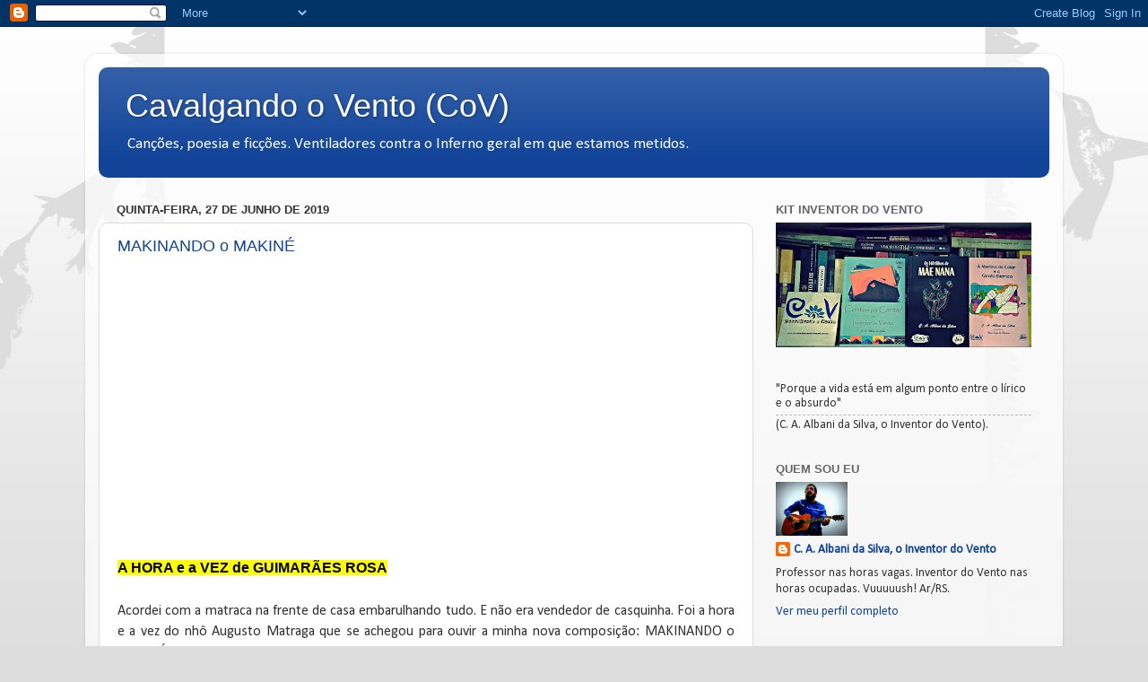

--- FILE ---
content_type: text/html; charset=UTF-8
request_url: https://cavalgandoovento.blogspot.com/2019/06/
body_size: 31975
content:
<!DOCTYPE html>
<html class='v2' dir='ltr' lang='pt-BR'>
<head>
<link href='https://www.blogger.com/static/v1/widgets/335934321-css_bundle_v2.css' rel='stylesheet' type='text/css'/>
<meta content='width=1100' name='viewport'/>
<meta content='text/html; charset=UTF-8' http-equiv='Content-Type'/>
<meta content='blogger' name='generator'/>
<link href='https://cavalgandoovento.blogspot.com/favicon.ico' rel='icon' type='image/x-icon'/>
<link href='http://cavalgandoovento.blogspot.com/2019/06/' rel='canonical'/>
<link rel="alternate" type="application/atom+xml" title="Cavalgando o Vento (CoV) - Atom" href="https://cavalgandoovento.blogspot.com/feeds/posts/default" />
<link rel="alternate" type="application/rss+xml" title="Cavalgando o Vento (CoV) - RSS" href="https://cavalgandoovento.blogspot.com/feeds/posts/default?alt=rss" />
<link rel="service.post" type="application/atom+xml" title="Cavalgando o Vento (CoV) - Atom" href="https://www.blogger.com/feeds/405399213898713375/posts/default" />
<!--Can't find substitution for tag [blog.ieCssRetrofitLinks]-->
<meta content='http://cavalgandoovento.blogspot.com/2019/06/' property='og:url'/>
<meta content='Cavalgando o Vento (CoV)' property='og:title'/>
<meta content='Canções, poesia e ficções.

Ventiladores contra o Inferno geral em que estamos metidos.' property='og:description'/>
<title>Cavalgando o Vento (CoV): junho 2019</title>
<style type='text/css'>@font-face{font-family:'Calibri';font-style:normal;font-weight:400;font-display:swap;src:url(//fonts.gstatic.com/l/font?kit=J7afnpV-BGlaFfdAhLEY67FIEjg&skey=a1029226f80653a8&v=v15)format('woff2');unicode-range:U+0000-00FF,U+0131,U+0152-0153,U+02BB-02BC,U+02C6,U+02DA,U+02DC,U+0304,U+0308,U+0329,U+2000-206F,U+20AC,U+2122,U+2191,U+2193,U+2212,U+2215,U+FEFF,U+FFFD;}</style>
<style id='page-skin-1' type='text/css'><!--
/*-----------------------------------------------
Blogger Template Style
Name:     Picture Window
Designer: Blogger
URL:      www.blogger.com
----------------------------------------------- */
/* Content
----------------------------------------------- */
body {
font: normal normal 15px Calibri;
color: #333333;
background: #dddddd url(//themes.googleusercontent.com/image?id=0BwVBOzw_-hbMNjViMzQ0ZDEtMWU1NS00ZTBkLWFjY2EtZjM5YmU4OTA2MjBm) repeat-x fixed top center /* Credit: Jason Morrow (http://jasonmorrow.etsy.com) */;
}
html body .region-inner {
min-width: 0;
max-width: 100%;
width: auto;
}
.content-outer {
font-size: 90%;
}
a:link {
text-decoration:none;
color: #114499;
}
a:visited {
text-decoration:none;
color: #002a77;
}
a:hover {
text-decoration:underline;
color: #113bcc;
}
.content-outer {
background: transparent url(//www.blogblog.com/1kt/transparent/white80.png) repeat scroll top left;
-moz-border-radius: 15px;
-webkit-border-radius: 15px;
-goog-ms-border-radius: 15px;
border-radius: 15px;
-moz-box-shadow: 0 0 3px rgba(0, 0, 0, .15);
-webkit-box-shadow: 0 0 3px rgba(0, 0, 0, .15);
-goog-ms-box-shadow: 0 0 3px rgba(0, 0, 0, .15);
box-shadow: 0 0 3px rgba(0, 0, 0, .15);
margin: 30px auto;
}
.content-inner {
padding: 15px;
}
/* Header
----------------------------------------------- */
.header-outer {
background: #114499 url(//www.blogblog.com/1kt/transparent/header_gradient_shade.png) repeat-x scroll top left;
_background-image: none;
color: #ffffff;
-moz-border-radius: 10px;
-webkit-border-radius: 10px;
-goog-ms-border-radius: 10px;
border-radius: 10px;
}
.Header img, .Header #header-inner {
-moz-border-radius: 10px;
-webkit-border-radius: 10px;
-goog-ms-border-radius: 10px;
border-radius: 10px;
}
.header-inner .Header .titlewrapper,
.header-inner .Header .descriptionwrapper {
padding-left: 30px;
padding-right: 30px;
}
.Header h1 {
font: normal normal 36px Arial, Tahoma, Helvetica, FreeSans, sans-serif;
text-shadow: 1px 1px 3px rgba(0, 0, 0, 0.3);
}
.Header h1 a {
color: #ffffff;
}
.Header .description {
font-size: 130%;
}
/* Tabs
----------------------------------------------- */
.tabs-inner {
margin: .5em 0 0;
padding: 0;
}
.tabs-inner .section {
margin: 0;
}
.tabs-inner .widget ul {
padding: 0;
background: #f5f5f5 url(//www.blogblog.com/1kt/transparent/tabs_gradient_shade.png) repeat scroll bottom;
-moz-border-radius: 10px;
-webkit-border-radius: 10px;
-goog-ms-border-radius: 10px;
border-radius: 10px;
}
.tabs-inner .widget li {
border: none;
}
.tabs-inner .widget li a {
display: inline-block;
padding: .5em 1em;
margin-right: 0;
color: #992211;
font: normal normal 15px Arial, Tahoma, Helvetica, FreeSans, sans-serif;
-moz-border-radius: 0 0 0 0;
-webkit-border-top-left-radius: 0;
-webkit-border-top-right-radius: 0;
-goog-ms-border-radius: 0 0 0 0;
border-radius: 0 0 0 0;
background: transparent none no-repeat scroll top left;
border-right: 1px solid #cccccc;
}
.tabs-inner .widget li:first-child a {
padding-left: 1.25em;
-moz-border-radius-topleft: 10px;
-moz-border-radius-bottomleft: 10px;
-webkit-border-top-left-radius: 10px;
-webkit-border-bottom-left-radius: 10px;
-goog-ms-border-top-left-radius: 10px;
-goog-ms-border-bottom-left-radius: 10px;
border-top-left-radius: 10px;
border-bottom-left-radius: 10px;
}
.tabs-inner .widget li.selected a,
.tabs-inner .widget li a:hover {
position: relative;
z-index: 1;
background: #ffffff url(//www.blogblog.com/1kt/transparent/tabs_gradient_shade.png) repeat scroll bottom;
color: #000000;
-moz-box-shadow: 0 0 0 rgba(0, 0, 0, .15);
-webkit-box-shadow: 0 0 0 rgba(0, 0, 0, .15);
-goog-ms-box-shadow: 0 0 0 rgba(0, 0, 0, .15);
box-shadow: 0 0 0 rgba(0, 0, 0, .15);
}
/* Headings
----------------------------------------------- */
h2 {
font: bold normal 13px Arial, Tahoma, Helvetica, FreeSans, sans-serif;
text-transform: uppercase;
color: #666666;
margin: .5em 0;
}
/* Main
----------------------------------------------- */
.main-outer {
background: transparent none repeat scroll top center;
-moz-border-radius: 0 0 0 0;
-webkit-border-top-left-radius: 0;
-webkit-border-top-right-radius: 0;
-webkit-border-bottom-left-radius: 0;
-webkit-border-bottom-right-radius: 0;
-goog-ms-border-radius: 0 0 0 0;
border-radius: 0 0 0 0;
-moz-box-shadow: 0 0 0 rgba(0, 0, 0, .15);
-webkit-box-shadow: 0 0 0 rgba(0, 0, 0, .15);
-goog-ms-box-shadow: 0 0 0 rgba(0, 0, 0, .15);
box-shadow: 0 0 0 rgba(0, 0, 0, .15);
}
.main-inner {
padding: 15px 5px 20px;
}
.main-inner .column-center-inner {
padding: 0 0;
}
.main-inner .column-left-inner {
padding-left: 0;
}
.main-inner .column-right-inner {
padding-right: 0;
}
/* Posts
----------------------------------------------- */
h3.post-title {
margin: 0;
font: normal normal 18px Arial, Tahoma, Helvetica, FreeSans, sans-serif;
}
.comments h4 {
margin: 1em 0 0;
font: normal normal 18px Arial, Tahoma, Helvetica, FreeSans, sans-serif;
}
.date-header span {
color: #333333;
}
.post-outer {
background-color: #ffffff;
border: solid 1px #dddddd;
-moz-border-radius: 10px;
-webkit-border-radius: 10px;
border-radius: 10px;
-goog-ms-border-radius: 10px;
padding: 15px 20px;
margin: 0 -20px 20px;
}
.post-body {
line-height: 1.4;
font-size: 110%;
position: relative;
}
.post-header {
margin: 0 0 1.5em;
color: #999999;
line-height: 1.6;
}
.post-footer {
margin: .5em 0 0;
color: #999999;
line-height: 1.6;
}
#blog-pager {
font-size: 140%
}
#comments .comment-author {
padding-top: 1.5em;
border-top: dashed 1px #ccc;
border-top: dashed 1px rgba(128, 128, 128, .5);
background-position: 0 1.5em;
}
#comments .comment-author:first-child {
padding-top: 0;
border-top: none;
}
.avatar-image-container {
margin: .2em 0 0;
}
/* Comments
----------------------------------------------- */
.comments .comments-content .icon.blog-author {
background-repeat: no-repeat;
background-image: url([data-uri]);
}
.comments .comments-content .loadmore a {
border-top: 1px solid #113bcc;
border-bottom: 1px solid #113bcc;
}
.comments .continue {
border-top: 2px solid #113bcc;
}
/* Widgets
----------------------------------------------- */
.widget ul, .widget #ArchiveList ul.flat {
padding: 0;
list-style: none;
}
.widget ul li, .widget #ArchiveList ul.flat li {
border-top: dashed 1px #ccc;
border-top: dashed 1px rgba(128, 128, 128, .5);
}
.widget ul li:first-child, .widget #ArchiveList ul.flat li:first-child {
border-top: none;
}
.widget .post-body ul {
list-style: disc;
}
.widget .post-body ul li {
border: none;
}
/* Footer
----------------------------------------------- */
.footer-outer {
color:#eeeeee;
background: transparent url(https://resources.blogblog.com/blogblog/data/1kt/transparent/black50.png) repeat scroll top left;
-moz-border-radius: 10px 10px 10px 10px;
-webkit-border-top-left-radius: 10px;
-webkit-border-top-right-radius: 10px;
-webkit-border-bottom-left-radius: 10px;
-webkit-border-bottom-right-radius: 10px;
-goog-ms-border-radius: 10px 10px 10px 10px;
border-radius: 10px 10px 10px 10px;
-moz-box-shadow: 0 0 0 rgba(0, 0, 0, .15);
-webkit-box-shadow: 0 0 0 rgba(0, 0, 0, .15);
-goog-ms-box-shadow: 0 0 0 rgba(0, 0, 0, .15);
box-shadow: 0 0 0 rgba(0, 0, 0, .15);
}
.footer-inner {
padding: 10px 5px 20px;
}
.footer-outer a {
color: #eeddff;
}
.footer-outer a:visited {
color: #b299cc;
}
.footer-outer a:hover {
color: #ffffff;
}
.footer-outer .widget h2 {
color: #bbbbbb;
}
/* Mobile
----------------------------------------------- */
html body.mobile {
height: auto;
}
html body.mobile {
min-height: 480px;
background-size: 100% auto;
}
.mobile .body-fauxcolumn-outer {
background: transparent none repeat scroll top left;
}
html .mobile .mobile-date-outer, html .mobile .blog-pager {
border-bottom: none;
background: transparent none repeat scroll top center;
margin-bottom: 10px;
}
.mobile .date-outer {
background: transparent none repeat scroll top center;
}
.mobile .header-outer, .mobile .main-outer,
.mobile .post-outer, .mobile .footer-outer {
-moz-border-radius: 0;
-webkit-border-radius: 0;
-goog-ms-border-radius: 0;
border-radius: 0;
}
.mobile .content-outer,
.mobile .main-outer,
.mobile .post-outer {
background: inherit;
border: none;
}
.mobile .content-outer {
font-size: 100%;
}
.mobile-link-button {
background-color: #114499;
}
.mobile-link-button a:link, .mobile-link-button a:visited {
color: #ffffff;
}
.mobile-index-contents {
color: #333333;
}
.mobile .tabs-inner .PageList .widget-content {
background: #ffffff url(//www.blogblog.com/1kt/transparent/tabs_gradient_shade.png) repeat scroll bottom;
color: #000000;
}
.mobile .tabs-inner .PageList .widget-content .pagelist-arrow {
border-left: 1px solid #cccccc;
}

--></style>
<style id='template-skin-1' type='text/css'><!--
body {
min-width: 1090px;
}
.content-outer, .content-fauxcolumn-outer, .region-inner {
min-width: 1090px;
max-width: 1090px;
_width: 1090px;
}
.main-inner .columns {
padding-left: 0;
padding-right: 330px;
}
.main-inner .fauxcolumn-center-outer {
left: 0;
right: 330px;
/* IE6 does not respect left and right together */
_width: expression(this.parentNode.offsetWidth -
parseInt("0") -
parseInt("330px") + 'px');
}
.main-inner .fauxcolumn-left-outer {
width: 0;
}
.main-inner .fauxcolumn-right-outer {
width: 330px;
}
.main-inner .column-left-outer {
width: 0;
right: 100%;
margin-left: -0;
}
.main-inner .column-right-outer {
width: 330px;
margin-right: -330px;
}
#layout {
min-width: 0;
}
#layout .content-outer {
min-width: 0;
width: 800px;
}
#layout .region-inner {
min-width: 0;
width: auto;
}
body#layout div.add_widget {
padding: 8px;
}
body#layout div.add_widget a {
margin-left: 32px;
}
--></style>
<style>
    body {background-image:url(\/\/themes.googleusercontent.com\/image?id=0BwVBOzw_-hbMNjViMzQ0ZDEtMWU1NS00ZTBkLWFjY2EtZjM5YmU4OTA2MjBm);}
    
@media (max-width: 200px) { body {background-image:url(\/\/themes.googleusercontent.com\/image?id=0BwVBOzw_-hbMNjViMzQ0ZDEtMWU1NS00ZTBkLWFjY2EtZjM5YmU4OTA2MjBm&options=w200);}}
@media (max-width: 400px) and (min-width: 201px) { body {background-image:url(\/\/themes.googleusercontent.com\/image?id=0BwVBOzw_-hbMNjViMzQ0ZDEtMWU1NS00ZTBkLWFjY2EtZjM5YmU4OTA2MjBm&options=w400);}}
@media (max-width: 800px) and (min-width: 401px) { body {background-image:url(\/\/themes.googleusercontent.com\/image?id=0BwVBOzw_-hbMNjViMzQ0ZDEtMWU1NS00ZTBkLWFjY2EtZjM5YmU4OTA2MjBm&options=w800);}}
@media (max-width: 1200px) and (min-width: 801px) { body {background-image:url(\/\/themes.googleusercontent.com\/image?id=0BwVBOzw_-hbMNjViMzQ0ZDEtMWU1NS00ZTBkLWFjY2EtZjM5YmU4OTA2MjBm&options=w1200);}}
/* Last tag covers anything over one higher than the previous max-size cap. */
@media (min-width: 1201px) { body {background-image:url(\/\/themes.googleusercontent.com\/image?id=0BwVBOzw_-hbMNjViMzQ0ZDEtMWU1NS00ZTBkLWFjY2EtZjM5YmU4OTA2MjBm&options=w1600);}}
  </style>
<link href='https://www.blogger.com/dyn-css/authorization.css?targetBlogID=405399213898713375&amp;zx=e11276b7-9d49-48c6-b1ec-33c439418bb5' media='none' onload='if(media!=&#39;all&#39;)media=&#39;all&#39;' rel='stylesheet'/><noscript><link href='https://www.blogger.com/dyn-css/authorization.css?targetBlogID=405399213898713375&amp;zx=e11276b7-9d49-48c6-b1ec-33c439418bb5' rel='stylesheet'/></noscript>
<meta name='google-adsense-platform-account' content='ca-host-pub-1556223355139109'/>
<meta name='google-adsense-platform-domain' content='blogspot.com'/>

</head>
<body class='loading variant-shade'>
<div class='navbar section' id='navbar' name='Navbar'><div class='widget Navbar' data-version='1' id='Navbar1'><script type="text/javascript">
    function setAttributeOnload(object, attribute, val) {
      if(window.addEventListener) {
        window.addEventListener('load',
          function(){ object[attribute] = val; }, false);
      } else {
        window.attachEvent('onload', function(){ object[attribute] = val; });
      }
    }
  </script>
<div id="navbar-iframe-container"></div>
<script type="text/javascript" src="https://apis.google.com/js/platform.js"></script>
<script type="text/javascript">
      gapi.load("gapi.iframes:gapi.iframes.style.bubble", function() {
        if (gapi.iframes && gapi.iframes.getContext) {
          gapi.iframes.getContext().openChild({
              url: 'https://www.blogger.com/navbar/405399213898713375?origin\x3dhttps://cavalgandoovento.blogspot.com',
              where: document.getElementById("navbar-iframe-container"),
              id: "navbar-iframe"
          });
        }
      });
    </script><script type="text/javascript">
(function() {
var script = document.createElement('script');
script.type = 'text/javascript';
script.src = '//pagead2.googlesyndication.com/pagead/js/google_top_exp.js';
var head = document.getElementsByTagName('head')[0];
if (head) {
head.appendChild(script);
}})();
</script>
</div></div>
<div class='body-fauxcolumns'>
<div class='fauxcolumn-outer body-fauxcolumn-outer'>
<div class='cap-top'>
<div class='cap-left'></div>
<div class='cap-right'></div>
</div>
<div class='fauxborder-left'>
<div class='fauxborder-right'></div>
<div class='fauxcolumn-inner'>
</div>
</div>
<div class='cap-bottom'>
<div class='cap-left'></div>
<div class='cap-right'></div>
</div>
</div>
</div>
<div class='content'>
<div class='content-fauxcolumns'>
<div class='fauxcolumn-outer content-fauxcolumn-outer'>
<div class='cap-top'>
<div class='cap-left'></div>
<div class='cap-right'></div>
</div>
<div class='fauxborder-left'>
<div class='fauxborder-right'></div>
<div class='fauxcolumn-inner'>
</div>
</div>
<div class='cap-bottom'>
<div class='cap-left'></div>
<div class='cap-right'></div>
</div>
</div>
</div>
<div class='content-outer'>
<div class='content-cap-top cap-top'>
<div class='cap-left'></div>
<div class='cap-right'></div>
</div>
<div class='fauxborder-left content-fauxborder-left'>
<div class='fauxborder-right content-fauxborder-right'></div>
<div class='content-inner'>
<header>
<div class='header-outer'>
<div class='header-cap-top cap-top'>
<div class='cap-left'></div>
<div class='cap-right'></div>
</div>
<div class='fauxborder-left header-fauxborder-left'>
<div class='fauxborder-right header-fauxborder-right'></div>
<div class='region-inner header-inner'>
<div class='header section' id='header' name='Cabeçalho'><div class='widget Header' data-version='1' id='Header1'>
<div id='header-inner'>
<div class='titlewrapper'>
<h1 class='title'>
<a href='https://cavalgandoovento.blogspot.com/'>
Cavalgando o Vento (CoV)
</a>
</h1>
</div>
<div class='descriptionwrapper'>
<p class='description'><span>Canções, poesia e ficções.

Ventiladores contra o Inferno geral em que estamos metidos.</span></p>
</div>
</div>
</div></div>
</div>
</div>
<div class='header-cap-bottom cap-bottom'>
<div class='cap-left'></div>
<div class='cap-right'></div>
</div>
</div>
</header>
<div class='tabs-outer'>
<div class='tabs-cap-top cap-top'>
<div class='cap-left'></div>
<div class='cap-right'></div>
</div>
<div class='fauxborder-left tabs-fauxborder-left'>
<div class='fauxborder-right tabs-fauxborder-right'></div>
<div class='region-inner tabs-inner'>
<div class='tabs no-items section' id='crosscol' name='Entre colunas'></div>
<div class='tabs no-items section' id='crosscol-overflow' name='Cross-Column 2'></div>
</div>
</div>
<div class='tabs-cap-bottom cap-bottom'>
<div class='cap-left'></div>
<div class='cap-right'></div>
</div>
</div>
<div class='main-outer'>
<div class='main-cap-top cap-top'>
<div class='cap-left'></div>
<div class='cap-right'></div>
</div>
<div class='fauxborder-left main-fauxborder-left'>
<div class='fauxborder-right main-fauxborder-right'></div>
<div class='region-inner main-inner'>
<div class='columns fauxcolumns'>
<div class='fauxcolumn-outer fauxcolumn-center-outer'>
<div class='cap-top'>
<div class='cap-left'></div>
<div class='cap-right'></div>
</div>
<div class='fauxborder-left'>
<div class='fauxborder-right'></div>
<div class='fauxcolumn-inner'>
</div>
</div>
<div class='cap-bottom'>
<div class='cap-left'></div>
<div class='cap-right'></div>
</div>
</div>
<div class='fauxcolumn-outer fauxcolumn-left-outer'>
<div class='cap-top'>
<div class='cap-left'></div>
<div class='cap-right'></div>
</div>
<div class='fauxborder-left'>
<div class='fauxborder-right'></div>
<div class='fauxcolumn-inner'>
</div>
</div>
<div class='cap-bottom'>
<div class='cap-left'></div>
<div class='cap-right'></div>
</div>
</div>
<div class='fauxcolumn-outer fauxcolumn-right-outer'>
<div class='cap-top'>
<div class='cap-left'></div>
<div class='cap-right'></div>
</div>
<div class='fauxborder-left'>
<div class='fauxborder-right'></div>
<div class='fauxcolumn-inner'>
</div>
</div>
<div class='cap-bottom'>
<div class='cap-left'></div>
<div class='cap-right'></div>
</div>
</div>
<!-- corrects IE6 width calculation -->
<div class='columns-inner'>
<div class='column-center-outer'>
<div class='column-center-inner'>
<div class='main section' id='main' name='Principal'><div class='widget Blog' data-version='1' id='Blog1'>
<div class='blog-posts hfeed'>

          <div class="date-outer">
        
<h2 class='date-header'><span>quinta-feira, 27 de junho de 2019</span></h2>

          <div class="date-posts">
        
<div class='post-outer'>
<div class='post hentry uncustomized-post-template' itemprop='blogPost' itemscope='itemscope' itemtype='http://schema.org/BlogPosting'>
<meta content='https://i.ytimg.com/vi/f6Fc7s9__uc/0.jpg' itemprop='image_url'/>
<meta content='405399213898713375' itemprop='blogId'/>
<meta content='1727980324931047160' itemprop='postId'/>
<a name='1727980324931047160'></a>
<h3 class='post-title entry-title' itemprop='name'>
<a href='https://cavalgandoovento.blogspot.com/2019/06/makinando-o-makine.html'>MAKINANDO o MAKINÉ</a>
</h3>
<div class='post-header'>
<div class='post-header-line-1'></div>
</div>
<div class='post-body entry-content' id='post-body-1727980324931047160' itemprop='description articleBody'>
<br />
<div class="separator" style="clear: both; text-align: center;">
<iframe allowfullscreen="" class="YOUTUBE-iframe-video" data-thumbnail-src="https://i.ytimg.com/vi/f6Fc7s9__uc/0.jpg" frameborder="0" height="266" src="https://www.youtube.com/embed/f6Fc7s9__uc?feature=player_embedded" width="320"></iframe></div>
<div align="justify" style="line-height: 150%;">
<span style="font-family: &quot;cambria&quot; , serif;"><span style="font-size: medium;"><b><span style="background: #ffff00;"><span style="font-variant: normal;"><span style="color: black;"><span style="font-family: &quot;corbel&quot; , sans-serif;"><span style="letter-spacing: normal;"><span style="font-style: normal;"><br /></span></span></span></span></span></span></b></span></span></div>
<div align="justify" style="line-height: 150%;">
<span style="font-family: &quot;cambria&quot; , serif;"><span style="font-size: medium;"><b><span style="background: #ffff00;"><span style="font-variant: normal;"><span style="color: black;"><span style="font-family: &quot;corbel&quot; , sans-serif;"><span style="letter-spacing: normal;"><span style="font-style: normal;">A
HORA e a VEZ de GUIMARÃES ROSA</span></span></span></span></span></span></b></span></span></div>
<div align="justify" style="line-height: 150%;">
<span style="font-family: &quot;cambria&quot; , serif;"><span style="font-size: medium;"><b><span style="background: #ffff00;"><span style="font-variant: normal;"><span style="color: black;"><span style="font-family: &quot;corbel&quot; , sans-serif;"><span style="letter-spacing: normal;"><span style="font-style: normal;"><br /></span></span></span></span></span></span></b></span></span></div>
<div style="line-height: 150%; text-align: justify;">
<span style="font-size: medium;"> Acordei
com a matraca na frente de casa embarulhando tudo. E não era
vendedor de casquinha. Foi a hora e a vez do nhô Augusto Matraga que
se achegou para ouvir a minha nova composição: MAKINANDO o MAKINÉ,
escrita no janeiro de 2019. Estive nas cascatas do Garapiá e da
Forqueta naquele verão. Ou em uma das duas, sei mais não. Nem me
alembro em qual. Nessa impossibilidade de viajar até Cordisburgo, no
sertão das Minas Gerais, e conhecer, em pessoa, com os olhos da
cara, a Gruta do Maquiné que tem lá, me contentei em ver a água
cair nas grutas furadas de goteiras (que é o significado de MAKINÉ
em tupi-guarani) aqui mesmo no grande Rio Grande do Sul.</span></div>
<div style="line-height: 150%; text-align: justify;">
<span style="font-size: medium;"><br /></span></div>
<div style="line-height: 150%; text-align: justify;">
<span style="font-size: medium;"> Augusto
Matraga veio ouvir minha composição, gravada com viola caipira,
contrabaixo, pandeiro e criatividade no Laboratório de Sons do
Vento, conforme segue abaixo o áudio (ou acima, só depende do ponto
de vista do leitor) a mando de um Bruxo chamado JOÃO GUIMARÃES ROSA
(1908-1967).</span></div>
<div style="line-height: 150%; text-align: justify;">
<span style="font-size: medium;"><br /></span></div>
<div style="line-height: 150%; text-align: justify;">
<span style="font-size: medium;"> Em
1930, num jornal carioca simplesmente O JORNAL, Guimarães floresceu
uma mirabolante história de heróis, espadas e magia. Um grupo de
aventureiros FENÍCIOS, com seus barcos a remo, forrados de escravos
caldeus, egípcios e israelitas, chegou ao Brasil nos Antigamentes da
Antiguidade para brigar com os índios TUPINAMBÁS locais que
protegiam as riquezas e tesouros de uma gruta encantada do Maquiné.
Eu é que fiquei encantado com esse conto maluco e compus então a
nova canção ventosa: MAKINANDO o MAKINÉ.</span></div>
<div style="line-height: 150%; text-align: justify;">
<span style="font-size: medium;"><br /></span></div>
<div style="line-height: 150%; text-align: justify;">
<span style="font-size: medium;"> Compartilho
a canção e essa leitura rosiana em meio às FESTAS JUNINAS que,
enquanto acendem às suas fogueias para espantar o frio do inverno em
suas longas noites, celebram também a vida rural brasileira com seus
santos bíblicos (São João Batista &#8211; em 24/06, São Pedro
Apóstolo &#8211; em 29/06) e seus santos medievais (Santo Antônio de
Lisboa &#8211; em 13/06) trazidos nos barcos não os dos fenícios, mas
pelos barcos da fúria religiosa e da ganância capitalista dos
colonizadores europeus de 1500.</span><br />
<span style="font-size: medium;"><br /></span></div>
<div style="line-height: 150%; text-align: justify;">
<span style="font-size: medium;"> João
Rosa foi, na opinião do fazendeiro Nhô Augusto Matraga que, antes
de me visitar, renunciou ao seu poder de ter terras, gados e gentes
após sofrer algumas humilhações na vida (depois de tanto humilhar
os outros, porém), dizia eu que o Matraga me disse que o maior autor
brasileiro a fazer a ficção da vida rurar nos sertões do país foi
o Rosa João esse.</span></div>
<div style="line-height: 150%; text-align: justify;">
<span style="font-size: medium;"><br /></span></div>
<div style="line-height: 150%; text-align: justify;">
<span style="font-size: medium;"> Estudioso
das línguas do mundo (Rosa lia e falava umas 10, entre as línguas
derivadas do latim romano até as línguas germânicas e eslavas da
Europa). Além disso, ele fez bruxaria com a fala e o cantar caipira
dos caboclos do rio Urucuia, região sertaneja onde Rosa nasceu. O
cara era autêntico gostador de inventar palavras e verdadeiro
apanhador de nomes pelo mundo.</span></div>
<div style="line-height: 150%; text-align: justify;">
<span style="font-size: medium;"><br /></span></div>
<div style="line-height: 150%; text-align: justify;">
<span style="font-size: medium;"> Formado
em médico, filho do dono do armazém local, que era chamado Seu Fulô
que era casado com Sua Chiquitinha, Rosa exerceu a profissão de
curador de doenças por uns quatro anos, no lombo do seu cavalo pelo
sertão campo geral. Anos poucos mas suficientes para aprender o
aprendido que expressou em seus livros sobre o sertão.</span><br />
<span style="font-size: medium;"><br /></span></div>
<div style="line-height: 150%; text-align: justify;">
<span style="font-size: medium;"> Bateu
perna pelo cosmos global como diplomata em Hamburgo na Alemanha, em
Paris na França e em Bogotá na Colômbia. Foi secretário de um dos
políticos mais poderosos da Era Getúlio Vargas, o ministro gaúcho
criado a leite de vacas da Cachoeira do Sul: JOÃO NEVES da FONTOURA
(1887-1963). Aliás, o discurso de posse de Guimarães Rosa na
Academia Brasileira de Letras é um fascinante texto em homenagem ao
falecido amigo. Tão denso, íntimo, biográfico e poético, que,
três dias depois, o imortal João Rosa morreu também.</span></div>
<div style="line-height: 150%; text-align: justify;">
<span style="font-size: medium;"><br /></span></div>
<div style="line-height: 150%; text-align: justify;">
<span style="font-size: medium;"> João
Rosa, além do conto MAKINÉ, escreveu um ousado (mas menosprezado)
livro de poemas em 1936. O livro se chamou MAGMA e os originais foram
premiados em concurso literário, mas sendo lançado só
postumamente, por desdém, em vida, do autor. Lá se encontram um
arco-íris de poemas (chamados VERMELHO, ALARANJADO, AMARELO, VERDE,
AZUL, ANIL e ROXO).Talvez porque esses poemas levantem suspeitas de
ambiguidade sexual nos machos machões de plantão como quando o
jagunço RIOBALDO, em pleno sertão sertanejo, se apaixonou por outro
pistola pistoleiro, o DIADORIM, em GRANDE SERTÃO: VEREDAS (1956).</span></div>
<div style="line-height: 150%; text-align: justify;">
<span style="font-size: medium;"><br /></span></div>
<div style="line-height: 150%; text-align: justify;">
<span style="font-size: medium;"> Porém,
todo mundo considera seu primeiro grande livro o SAGARANA de 1946.
Depois o clássico CORPO de BAILE (1956) e o resto não é resto é
quase Prêmio Nobel (só não foi porque Guimarães Rosa se foi assim
num piscar de olhos e do nada).</span></div>
<div style="line-height: 150%; text-align: justify;">
<span style="font-size: medium;"><br /></span></div>
<div style="line-height: 150%; text-align: justify;">
<span style="font-size: medium;"> A
terra natal de Rosa, o arraial de Cordisburgo, era lugar de passagem
de muitos boiadeiros que tangem o boi enquanto gemem ABOIOS. E o
boteco do pai era um centro de reunião de muitos contadores de
causos e cantadores acompanhados de viola. O próprio João Rosa
subiu no lombo do pangaré e, em 1952, acompanhou os vaqueiros da
fazenda de um primo, desde as margens do rio São Francisco até o
sertão profundo. </span>
<br />
<span style="font-size: medium;"><br /></span></div>
<div style="line-height: 150%; text-align: justify;">
<span style="font-size: medium;"> Assim
como, dois vaqueiros e contadores de histórias famosos da sua cidade
foram parar em seus livros: MANUELZÃO e JOCA BANANEIRA.</span></div>
<div style="line-height: 150%; text-align: justify;">
<span style="font-size: medium;"><br /></span></div>
<div style="line-height: 150%; text-align: justify;">
<span style="font-size: medium;"> Em
1938, João Rosa saiu do Brasil para diplomatar. Entretido com os
negócios da diplomacia internacional, ele precisava se vestir de
aristocracia com terno, gravata, inté cartola. Aderiu à gravata
borboleta porque assim não precisava dar nó. Boa maneira que João
Rosa inventou para desatar os nós da vida: não atá-los.</span></div>
<div style="line-height: 150%; text-align: justify;">
<span style="font-size: medium;"><br /></span></div>
<div style="line-height: 150%; text-align: justify;">
<span style="font-size: medium;"> Como
um estudioso escreveu: os personagens de Rosa formam suas
personalidades quando se confrontam ou são acuados pelo AMOR, pela
DOENÇA, pela MORTE, por VINGANÇA. Acho que foi isso que Paulo Rónai
escreveu num prefácio para a editora José Olympio. Se não foi,
corra atrás e leia com seus próprios olhos, menina.</span></div>
<div style="line-height: 150%; text-align: justify;">
<span style="font-size: medium;"><br /></span></div>
<div style="line-height: 150%; text-align: justify;">
<span style="font-size: medium;"> Ah!
E como a ordem e a desordem andam sempre do mesmo lado, Nhô Augusto
Matraga veio me acordar matraqueando e acompanhado do assassino
profissional Joãozinho Bem-Bem. Mostrou suas armas, o Joãozinho.
Não tive medo. Só tive pena. Mas ele não me fez mal. Ouviu a nossa
conversa e a tudo calado, pensando em suas vinganças sanguinolentas,
creio eu.</span></div>
<div style="line-height: 150%; text-align: justify;">
<span style="font-size: medium;"><br /></span></div>
<div style="line-height: 150%; text-align: justify;">
<span style="font-size: medium;"> Ou
pensava que João Rosa fazia aniversário em 27/06, vai saber. Mais
um canceriano sob o signo da constelação do Caranguejo era esse
João Guimarães Rosa, o Bruxo sertanejo.</span></div>
<div style="line-height: 150%; text-align: justify;">
<span style="font-size: medium;"> Vuuuush</span></div>
<div style="line-height: 150%; text-align: left;">
</div>
<div style="text-align: justify;">
<b style="font-size: 14pt;">(c.
a. albani da silva, o inventor do vento)</b></div>
<div style="text-align: justify;">
<br /></div>
<br />
<div align="justify" style="font-style: normal; font-variant: normal; letter-spacing: normal; line-height: 150%; margin-bottom: 0cm; orphans: 2; text-decoration: none; widows: 2;">
<span style="color: black;"><span style="font-family: &quot;corbel&quot; , sans-serif;"><span style="font-size: medium;"><b><span style="background: #ffff00;">MAKINANDO
o MAKINÉ</span></b></span></span></span></div>
<div align="justify" style="font-style: normal; font-variant: normal; font-weight: normal; letter-spacing: normal; line-height: 150%; margin-bottom: 0cm; orphans: 2; text-decoration: none; widows: 2;">
<span style="color: black;"><span style="font-family: &quot;corbel&quot; , sans-serif;"><span style="font-size: medium;"><span style="background: #ffffff;">(c.
a. albani da silva, o inventor do vento)</span></span></span></span></div>
<div align="justify" style="font-style: normal; font-variant: normal; font-weight: normal; letter-spacing: normal; line-height: 150%; margin-bottom: 0cm; orphans: 2; text-decoration: none; widows: 2;">
<br /></div>
<div align="justify" style="font-style: normal; font-variant: normal; font-weight: normal; letter-spacing: normal; line-height: 150%; margin-bottom: 0cm; orphans: 2; text-decoration: none; widows: 2;">
<span style="color: black;"><span style="font-family: &quot;corbel&quot; , sans-serif;"><span style="font-size: medium;"><span style="background: #ffffff;">*Para
João Guimarães Rosa, 1908 a 1967</span></span></span></span></div>
<div align="justify" style="font-style: normal; font-variant: normal; font-weight: normal; letter-spacing: normal; line-height: 150%; margin-bottom: 0cm; orphans: 2; text-decoration: none; widows: 2;">
<br /></div>
<div align="justify" style="font-style: normal; font-variant: normal; font-weight: normal; letter-spacing: normal; line-height: 150%; margin-bottom: 0cm; orphans: 2; text-decoration: none; widows: 2;">
<span style="color: black;"><span style="font-family: &quot;corbel&quot; , sans-serif;"><span style="font-size: medium;"><span style="background: #ffffff;">Ele
sabe bem o que quer:</span></span></span></span></div>
<div align="justify" style="font-style: normal; font-variant: normal; font-weight: normal; letter-spacing: normal; line-height: 150%; margin-bottom: 0cm; orphans: 2; text-decoration: none; widows: 2;">
<span style="color: black;"><span style="font-family: &quot;corbel&quot; , sans-serif;"><span style="font-size: medium;"><span style="background: #ffffff;">Com
a cabeça em Makiné</span></span></span></span></div>
<div align="justify" style="font-style: normal; font-variant: normal; font-weight: normal; letter-spacing: normal; line-height: 150%; margin-bottom: 0cm; orphans: 2; text-decoration: none; widows: 2;">
<span style="color: black;"><span style="font-family: &quot;corbel&quot; , sans-serif;"><span style="font-size: medium;"><span style="background: #ffffff;">Na
cobiça dos verdes diamantes </span></span></span></span>
</div>
<div align="justify" style="font-style: normal; font-variant: normal; font-weight: normal; letter-spacing: normal; line-height: 150%; margin-bottom: 0cm; orphans: 2; text-decoration: none; widows: 2;">
<span style="color: black;"><span style="font-family: &quot;corbel&quot; , sans-serif;"><span style="font-size: medium;"><span style="background: #ffffff;">Dos
vermelhos tupinambás</span></span></span></span></div>
<div align="justify" style="font-style: normal; font-variant: normal; font-weight: normal; letter-spacing: normal; line-height: 150%; margin-bottom: 0cm; orphans: 2; text-decoration: none; widows: 2;">
<span style="color: black;"><span style="font-family: &quot;corbel&quot; , sans-serif;"><span style="font-size: medium;"><span style="background: #ffffff;">Sua
galera do oriente fenício</span></span></span></span></div>
<div align="justify" style="font-style: normal; font-variant: normal; font-weight: normal; letter-spacing: normal; line-height: 150%; margin-bottom: 0cm; orphans: 2; text-decoration: none; widows: 2;">
<span style="color: black;"><span style="font-family: &quot;corbel&quot; , sans-serif;"><span style="font-size: medium;"><span style="background: #ffffff;">Remou
e alcançou o além-mar</span></span></span></span></div>
<div align="justify" style="font-style: normal; font-variant: normal; font-weight: normal; letter-spacing: normal; line-height: 150%; margin-bottom: 0cm; orphans: 2; text-decoration: none; widows: 2;">
<br /></div>
<div align="justify" style="font-style: normal; font-variant: normal; font-weight: normal; letter-spacing: normal; line-height: 150%; margin-bottom: 0cm; orphans: 2; text-decoration: none; widows: 2;">
<span style="color: black;"><span style="font-family: &quot;corbel&quot; , sans-serif;"><span style="font-size: medium;"><span style="background: #ffffff;">Ele
sabe bem o que quer:</span></span></span></span></div>
<div align="justify" style="font-style: normal; font-variant: normal; font-weight: normal; letter-spacing: normal; line-height: 150%; margin-bottom: 0cm; orphans: 2; text-decoration: none; widows: 2;">
<span style="color: black;"><span style="font-family: &quot;corbel&quot; , sans-serif;"><span style="font-size: medium;"><span style="background: #ffffff;">Com
a cabeça em Makiné</span></span></span></span></div>
<div align="justify" style="font-style: normal; font-variant: normal; font-weight: normal; letter-spacing: normal; line-height: 150%; margin-bottom: 0cm; orphans: 2; text-decoration: none; widows: 2;">
<span style="color: black;"><span style="font-family: &quot;corbel&quot; , sans-serif;"><span style="font-size: medium;"><span style="background: #ffffff;">É
a história de Kartpheq, o feiticeiro</span></span></span></span></div>
<div align="justify" style="font-style: normal; font-variant: normal; font-weight: normal; letter-spacing: normal; line-height: 150%; margin-bottom: 0cm; orphans: 2; text-decoration: none; widows: 2;">
<span style="color: black;"><span style="font-family: &quot;corbel&quot; , sans-serif;"><span style="font-size: medium;"><span style="background: #ffffff;">Rabiscada
em papiro brejeiro</span></span></span></span></div>
<div align="justify" style="font-style: normal; font-variant: normal; font-weight: normal; letter-spacing: normal; line-height: 150%; margin-bottom: 0cm; orphans: 2; text-decoration: none; widows: 2;">
<span style="color: black;"><span style="font-family: &quot;corbel&quot; , sans-serif;"><span style="font-size: medium;"><span style="background: #ffffff;">Que
o João Rosa canta</span></span></span></span></div>
<div align="justify" style="font-style: normal; font-variant: normal; font-weight: normal; letter-spacing: normal; line-height: 150%; margin-bottom: 0cm; orphans: 2; text-decoration: none; widows: 2;">
<span style="color: black;"><span style="font-family: &quot;corbel&quot; , sans-serif;"><span style="font-size: medium;"><span style="background: #ffffff;">Conto
de israelitas, egípcios, escravos caldeus</span></span></span></span></div>
<div align="justify" style="font-style: normal; font-variant: normal; font-weight: normal; letter-spacing: normal; line-height: 150%; margin-bottom: 0cm; orphans: 2; text-decoration: none; widows: 2;">
<span style="color: black;"><span style="font-family: &quot;corbel&quot; , sans-serif;"><span style="font-size: medium;"><span style="background: #ffffff;">Adoradores
do deus Baal-Jeová</span></span></span></span></div>
<div align="justify" style="font-style: normal; font-variant: normal; font-weight: normal; letter-spacing: normal; line-height: 150%; margin-bottom: 0cm; orphans: 2; text-decoration: none; widows: 2;">
<br /></div>
<div align="justify" style="font-style: normal; font-variant: normal; font-weight: normal; letter-spacing: normal; line-height: 150%; margin-bottom: 0cm; orphans: 2; text-decoration: none; widows: 2;">
<span style="color: black;"><span style="font-family: &quot;corbel&quot; , sans-serif;"><span style="font-size: medium;"><span style="background: #ffffff;">Ele
sabe bem o que quer:</span></span></span></span></div>
<div align="justify" style="font-style: normal; font-variant: normal; font-weight: normal; letter-spacing: normal; line-height: 150%; margin-bottom: 0cm; orphans: 2; text-decoration: none; widows: 2;">
<span style="color: black;"><span style="font-family: &quot;corbel&quot; , sans-serif;"><span style="font-size: medium;"><span style="background: #ffffff;">Com
a cabeça em Makiné</span></span></span></span></div>
<div align="justify" style="font-style: normal; font-variant: normal; font-weight: normal; letter-spacing: normal; line-height: 150%; margin-bottom: 0cm; orphans: 2; text-decoration: none; widows: 2;">
<span style="color: black;"><span style="font-family: &quot;corbel&quot; , sans-serif;"><span style="font-size: medium;"><span style="background: #ffffff;">O
velho escriba com sangue inocente</span></span></span></span></div>
<div align="justify" style="font-style: normal; font-variant: normal; font-weight: normal; letter-spacing: normal; line-height: 150%; margin-bottom: 0cm; orphans: 2; text-decoration: none; widows: 2;">
<span style="color: black;"><span style="font-family: &quot;corbel&quot; , sans-serif;"><span style="font-size: medium;"><span style="background: #ffffff;">Escreveu
um desejo indecente</span></span></span></span></div>
<div align="justify" style="font-style: normal; font-variant: normal; font-weight: normal; letter-spacing: normal; line-height: 150%; margin-bottom: 0cm; orphans: 2; text-decoration: none; widows: 2;">
<span style="color: black;"><span style="font-family: &quot;corbel&quot; , sans-serif;"><span style="font-size: medium;"><span style="background: #ffffff;">De
só ganhar e ganhar</span></span></span></span></div>
<div align="justify" style="font-style: normal; font-variant: normal; font-weight: normal; letter-spacing: normal; line-height: 150%; margin-bottom: 0cm; orphans: 2; text-decoration: none; widows: 2;">
<span style="color: black;"><span style="font-family: &quot;corbel&quot; , sans-serif;"><span style="font-size: medium;"><span style="background: #ffffff;">Mas
havia outros vícios tinhosos</span></span></span></span></div>
<div align="justify" style="font-style: normal; font-variant: normal; font-weight: normal; letter-spacing: normal; line-height: 150%; margin-bottom: 0cm; orphans: 2; text-decoration: none; widows: 2;">
<span style="color: black;"><span style="font-family: &quot;corbel&quot; , sans-serif;"><span style="font-size: medium;"><span style="background: #ffffff;">No
calor dos tristes trópicos antes do português chegar</span></span></span></span></div>
<div align="justify" style="font-style: normal; font-variant: normal; font-weight: normal; letter-spacing: normal; line-height: 150%; margin-bottom: 0cm; orphans: 2; text-decoration: none; widows: 2;">
<br /></div>
<div align="justify" style="font-style: normal; font-variant: normal; font-weight: normal; letter-spacing: normal; line-height: 150%; margin-bottom: 0cm; orphans: 2; text-decoration: none; widows: 2;">
<span style="color: black;"><span style="font-family: &quot;corbel&quot; , sans-serif;"><span style="font-size: medium;"><span style="background: #ffffff;">É
a fé é que move as montanhas</span></span></span></span></div>
<div align="justify" style="font-style: normal; font-variant: normal; font-weight: normal; letter-spacing: normal; line-height: 150%; margin-bottom: 0cm; orphans: 2; text-decoration: none; widows: 2;">
<span style="color: black;"><span style="font-family: &quot;corbel&quot; , sans-serif;"><span style="font-size: medium;"><span style="background: #ffffff;">E
o dinheiro as compra e vende</span></span></span></span></div>
<div align="justify" style="font-style: normal; font-variant: normal; font-weight: normal; letter-spacing: normal; line-height: 150%; margin-bottom: 0cm; orphans: 2; text-decoration: none; widows: 2;">
<span style="color: black;"><span style="font-family: &quot;corbel&quot; , sans-serif;"><span style="font-size: medium;"><span style="background: #ffffff;">Só
o amor derruba as cavernas</span></span></span></span></div>
<div align="justify" style="font-style: normal; font-variant: normal; font-weight: normal; letter-spacing: normal; line-height: 150%; margin-bottom: 0cm; orphans: 2; text-decoration: none; widows: 2;">
<span style="color: black;"><span style="font-family: &quot;corbel&quot; , sans-serif;"><span style="font-size: medium;"><span style="background: #ffffff;">Das
pedras de Sumé</span></span></span></span></div>
<div align="justify" style="font-style: normal; font-variant: normal; font-weight: normal; letter-spacing: normal; line-height: 150%; margin-bottom: 0cm; orphans: 2; text-decoration: none; widows: 2;">
<span style="color: black;"><span style="font-family: &quot;corbel&quot; , sans-serif;"><span style="font-size: medium;"><span style="background: #ffffff;">Dentro
do peito da gente </span></span></span></span>
</div>
<br />
<div style='clear: both;'></div>
</div>
<div class='post-footer'>
<div class='post-footer-line post-footer-line-1'>
<span class='post-author vcard'>
Postado por
<span class='fn' itemprop='author' itemscope='itemscope' itemtype='http://schema.org/Person'>
<meta content='https://www.blogger.com/profile/07161092718849972004' itemprop='url'/>
<a class='g-profile' href='https://www.blogger.com/profile/07161092718849972004' rel='author' title='author profile'>
<span itemprop='name'>C. A. Albani da Silva, o Inventor do Vento</span>
</a>
</span>
</span>
<span class='post-timestamp'>
às
<meta content='http://cavalgandoovento.blogspot.com/2019/06/makinando-o-makine.html' itemprop='url'/>
<a class='timestamp-link' href='https://cavalgandoovento.blogspot.com/2019/06/makinando-o-makine.html' rel='bookmark' title='permanent link'><abbr class='published' itemprop='datePublished' title='2019-06-27T00:30:00-03:00'>00:30</abbr></a>
</span>
<span class='post-comment-link'>
<a class='comment-link' href='https://cavalgandoovento.blogspot.com/2019/06/makinando-o-makine.html#comment-form' onclick=''>
Nenhum comentário:
  </a>
</span>
<span class='post-icons'>
<span class='item-control blog-admin pid-2103088266'>
<a href='https://www.blogger.com/post-edit.g?blogID=405399213898713375&postID=1727980324931047160&from=pencil' title='Editar post'>
<img alt='' class='icon-action' height='18' src='https://resources.blogblog.com/img/icon18_edit_allbkg.gif' width='18'/>
</a>
</span>
</span>
<div class='post-share-buttons goog-inline-block'>
<a class='goog-inline-block share-button sb-email' href='https://www.blogger.com/share-post.g?blogID=405399213898713375&postID=1727980324931047160&target=email' target='_blank' title='Enviar por e-mail'><span class='share-button-link-text'>Enviar por e-mail</span></a><a class='goog-inline-block share-button sb-blog' href='https://www.blogger.com/share-post.g?blogID=405399213898713375&postID=1727980324931047160&target=blog' onclick='window.open(this.href, "_blank", "height=270,width=475"); return false;' target='_blank' title='Postar no blog!'><span class='share-button-link-text'>Postar no blog!</span></a><a class='goog-inline-block share-button sb-twitter' href='https://www.blogger.com/share-post.g?blogID=405399213898713375&postID=1727980324931047160&target=twitter' target='_blank' title='Compartilhar no X'><span class='share-button-link-text'>Compartilhar no X</span></a><a class='goog-inline-block share-button sb-facebook' href='https://www.blogger.com/share-post.g?blogID=405399213898713375&postID=1727980324931047160&target=facebook' onclick='window.open(this.href, "_blank", "height=430,width=640"); return false;' target='_blank' title='Compartilhar no Facebook'><span class='share-button-link-text'>Compartilhar no Facebook</span></a><a class='goog-inline-block share-button sb-pinterest' href='https://www.blogger.com/share-post.g?blogID=405399213898713375&postID=1727980324931047160&target=pinterest' target='_blank' title='Compartilhar com o Pinterest'><span class='share-button-link-text'>Compartilhar com o Pinterest</span></a>
</div>
</div>
<div class='post-footer-line post-footer-line-2'>
<span class='post-labels'>
Marcadores:
<a href='https://cavalgandoovento.blogspot.com/search/label/Guimar%C3%A3es%20Rosa' rel='tag'>Guimarães Rosa</a>,
<a href='https://cavalgandoovento.blogspot.com/search/label/Maquin%C3%A9' rel='tag'>Maquiné</a>
</span>
</div>
<div class='post-footer-line post-footer-line-3'>
<span class='post-location'>
</span>
</div>
</div>
</div>
</div>

          </div></div>
        

          <div class="date-outer">
        
<h2 class='date-header'><span>sexta-feira, 21 de junho de 2019</span></h2>

          <div class="date-posts">
        
<div class='post-outer'>
<div class='post hentry uncustomized-post-template' itemprop='blogPost' itemscope='itemscope' itemtype='http://schema.org/BlogPosting'>
<meta content='https://i.ytimg.com/vi/U5PWpBtpPdQ/0.jpg' itemprop='image_url'/>
<meta content='405399213898713375' itemprop='blogId'/>
<meta content='5363264539901991811' itemprop='postId'/>
<a name='5363264539901991811'></a>
<h3 class='post-title entry-title' itemprop='name'>
<a href='https://cavalgandoovento.blogspot.com/2019/06/180-anos-de-machado-de-assis.html'>180 anos de Machado de Assis</a>
</h3>
<div class='post-header'>
<div class='post-header-line-1'></div>
</div>
<div class='post-body entry-content' id='post-body-5363264539901991811' itemprop='description articleBody'>
<br />
<div class="separator" style="clear: both; text-align: center;">
<iframe width="320" height="266" class="YOUTUBE-iframe-video" data-thumbnail-src="https://i.ytimg.com/vi/U5PWpBtpPdQ/0.jpg" src="https://www.youtube.com/embed/U5PWpBtpPdQ?feature=player_embedded" frameborder="0" allowfullscreen></iframe></div>
<div align="justify" style="font-style: normal; font-variant: normal; letter-spacing: normal; line-height: 150%; margin-bottom: 0cm;">
<span style="color: black;"><span style="font-family: Cambria, serif;"><span style="font-size: medium;"><b><span style="background: #ffffff;"><br /></span></b></span></span></span></div>
<div align="justify" style="font-style: normal; font-variant: normal; letter-spacing: normal; line-height: 150%; margin-bottom: 0cm;">
<span style="color: black;"><span style="font-family: Cambria, serif;"><span style="font-size: medium;"><b><span style="background: #ffffff;">180
anos de Machado de Assis</span></b></span></span></span></div>
<div align="justify" style="font-style: normal; font-variant: normal; letter-spacing: normal; line-height: 150%; margin-bottom: 0cm;">
<span style="color: black;"><span style="font-family: Cambria, serif;"><span style="font-size: medium;"><b><span style="background: #ffffff;"><br /></span></b></span></span></span></div>
<div align="justify" style="line-height: 150%;">
<span style="font-family: Cambria, serif;"><span style="font-size: medium;"> E
o solstício do INVERNO brasileiro trouxe o escritor MACHADO de ASSIS
ao universo. O Bruxo do Cosme Velho nasceu em 21 de junho de 1839 e é
o nosso maior escritor. Mas, na sua época, sendo que ele faleceu
onde sempre viveu, no Rio de Janeiro, em 1908, muita gente achava que
lhe faltava NACIONALISMO nos livros! Em 1888 o professor SÍLVIO
ROMERO (1851-1914) lhe sentou o sarrafo literário por causa disso.
Em 1908, o mesmo Sílvio acabou se retratando&#8230;</span></span></div>
<div align="justify" style="line-height: 150%;">
<br />
<br />

</div>
<div align="justify" style="line-height: 150%;">
<span style="font-family: Cambria, serif;"><span style="font-size: medium;"> Machado
foi filho de um pintor de paredes negro com uma lavadeira que era
imigrante portuguesa. Mas foi criado mesmo por uma madrasta doceira
no Morro do Livramento, RJ. Já a madrinha que não era doceira, mas
patroa dos pais, foi quem se casou com um brigadeiro (das forças
armadas).</span></span></div>
<div align="justify" style="line-height: 150%;">
<br />
<br />

</div>
<div align="justify" style="line-height: 150%;">
<span style="font-family: Cambria, serif;"><span style="font-size: medium;"> Começou
no mundo das letras de mansinho, estudando a língua francesa com
Madame Gallot e seu esposo, um padeiro. Depois seu grande mestre foi
o mulato Francisco de PAULA BRITO (1809-1861) que foi empregado da
Livraria Plancher e, em 1851, fundou sua própria livraria e editora
carioca. Dali, o jovem Machado foi parar na Tipografia Nacional.
Quando um alcaguete dedurou que Machado fazia corpo mole para ficar
lendo no serviço, o chefe deles na gráfica, o escritor MANUEL
ANTÔNIO de ALMEIDA (1830-1861) ficou doido de faceiro e incentivou
os escritos do Machado.</span></span></div>
<div align="justify" style="line-height: 150%;">
<br />
<br />

</div>
<div align="justify" style="line-height: 150%;">
<span style="font-family: Cambria, serif;"><span style="font-size: medium;"> Metido
em livros e editoras, Machado aprendeu o latim, a mãe de todas as
grandes línguas modernas (português, espanhol, francês, italiano e
um pouco do inglês) com o padre SILVEIRA SARMENTO (quando morreu e
nasceu, não descobri). Além disso, entrou para um coletivo de
autores chamado IRMÃOS PETALÓGICOS ao lado de gente como JOSÉ de
ALENCAR (1829-1877) - o grande autor do século XIX brasileiro;
JOAQUIM MANUEL de MACEDO (1820-1882): primeiro autor a lançar um
livro de grande sucesso de vendagens no país -  A MORENINHA (1844);
o poeta romântico CASIMIRO de ABREU (1839-1860); o pintor e poeta
gaúcho Manuel de ARAÚJO PORTO-ALEGRE (1806-1879). Todos estavam
reunidos para estudar a mentira, o causo, a lorota, nessa sociedade.</span></span></div>
<div align="justify" style="line-height: 150%;">
<br />
<br />

</div>
<div align="justify" style="line-height: 150%;">
<span style="font-family: Cambria, serif;"><span style="font-size: medium;"> Escreveu
crônicas para jornal, ensaios, peças de teatro, até chegar ao
primeiro livro de poemas CRISÁLIDAS (1864). Com menos de 30 anos,
recebeu o ainda mais precoce poeta baiano CASTRO ALVES (1847-1871),
no RJ, como um mestre recebe ao seu aprendiz de feiticeiro. </span></span>
</div>
<div align="justify" style="line-height: 150%;">
<br />
<br />

</div>
<div align="justify" style="line-height: 150%;">
<span style="font-family: Cambria, serif;"><span style="font-size: medium;"> Machado
se engraçou com a irmã do poeta português FAUSTINO XAVIER de
NOVAIS (1820-1869), começando assim seu longo casamento com a sempre
primeira leitora de seus romances: DONA CAROLINA. Outros irmãos de
Carolina, encharcados de racismo, não gostaram da mana portuguesa e
encalhada (tinha mais de 30 anos quando casou e era cinco anos mais velha que
Machado) casando com um escritor negro com crises de gagueira e
epilepsia.</span></span></div>
<div align="justify" style="line-height: 150%;">
<br />
<br />

</div>
<div align="justify" style="line-height: 150%;">
<span style="font-family: Cambria, serif;"><span style="font-size: medium;"> Mas,
como sabemos, o que é proibido fica ainda melhor e os dois se
casaram, a gosto ou a contragosto da família da noiva, em 1869.
Curiosamente, Machado, que escreveu centenas de cartas a tanta gente
importante, como MÁRIO de ALENCAR (1872-1925), filho do José e
último discípulo de Machado, ou mesmo a JOAQUIM NABUCO (1849-1910),
uma das grandes cabeças da ABOLIÇÃO da ESCRAVIDÃO (1888), pois
bem, das cartas de Machado com a esposa, só restaram duas! Todas as
outras Machado mandou queimar pouco antes de morrer, já viúvo.</span></span></div>
<div align="justify" style="line-height: 150%;">
<br />
<br />

</div>
<div align="justify" style="line-height: 150%;">
<span style="font-family: Cambria, serif;"><span style="font-size: medium;"> Pela
poderosa LIVRARIA GARNIER do RJ, ele lançou o seu primeiro romance:
RESSURREIÇÃO (1872). Como outros tantos gênios, Machado não
conseguia pagar as contas com sua arte, e foi do Ministério da
Agricultura da onde veio o salário para o pão e o leite e o resto
era imaginação.</span></span></div>
<div align="justify" style="line-height: 150%;">
<br />
<br />

</div>
<div align="justify" style="line-height: 150%;">
<span style="font-family: Cambria, serif;"><span style="font-size: medium;"> Escreveu
mais de 200 contos, mas foi em 1881 que pintou seu primeiro clássico:
MEMÓRIAS PÓSTUMAS de BRÁS CUBAS. A mediocridade de um malandro
classe média; a mesquinharia das ambições de quem sonha em ser da
elite social; a estupidez da elite social brasileira. É disso que
trata o livro numa conversa entre Brás Cubas, morto, e seus vermes
no caixão. </span></span>
</div>
<div align="justify" style="line-height: 150%;">
<br />
<br />

</div>
<div align="justify" style="line-height: 150%;">
<span style="font-family: Cambria, serif;"><span style="font-size: medium;"> No
mesmo ano, escreveu uma peça sobre os 300 anos da morte do poeta
português LUÍS de CAMÕES (1524-1580).</span></span></div>
<div align="justify" style="line-height: 150%;">
<br />
<br />

</div>
<div align="justify" style="line-height: 150%;">
<span style="font-family: Cambria, serif;"><span style="font-size: medium;"> Em
1899, aparecem os &#8220;olhos de ressaca&#8221; de Maria CAPITU, a mais
famosa personagem dos livros brasileiros. Traiu&nbsp;</span></span><span style="font-family: Cambria, serif; font-size: 18.6667px;">com o amigo Escobar&nbsp;</span><span style="font-family: Cambria, serif; font-size: 14pt;">ou não traiu o seu
amor de infância Bentinho, depois de velho, chamado DOM CASMURRO,
como o mesmo nome do livro que ele protagoniza?
Eu acho que não e você?</span></div>
<div align="justify" style="line-height: 150%;">
<br />
<br />

</div>
<div align="justify" style="line-height: 150%;">
<span style="font-family: Cambria, serif;"><span style="font-size: medium;"> Em
1897, com o pessoal da REVISTA BRASILEIRA, entre eles JOSÉ VERÍSSIMO
(1857-1916) e JOSÉ do PATROCÍNIO (1853-1905), Machado fundou e
liderou, por anos, a Academia Brasileira de Letras (ABL) que bem
poderia ser também a academia dos Zé e dos Joaquim&#8230; A depender
do nome de seus mentores!</span></span></div>
<div align="justify" style="line-height: 150%;">
<br />
<br />

</div>
<div align="justify" style="line-height: 150%;">
<span style="font-family: Cambria, serif;"><span style="font-size: medium;"> Sem
Dona Carolina, que faleceu em 1904, por medicamentos errados que lhe
receitaram na farmácia (tomou veneno, praticamente), Machado lançou
os últimos livros: ESAÚ e JACÓ e MEMORIAL de AIRES. Em 1908 ele se
apagou, moído pelo tempo, mas graúdo pela ficção.</span></span></div>
<div align="justify" style="line-height: 150%;">
<br />
<br />

</div>
<div align="justify" style="line-height: 150%;">
<span style="font-family: Cambria, serif;"><span style="font-size: medium;"> Retratou
a indignidade da escravidão e sua herança macabra: pobres contra
pobres (leia o conto &#8220;PAI contra MÃE&#8221; pra ver o que é uma
história de terror). Como já dito, a mediocridade da burguesia
nacional: em BRÁS CUBAS, QUINCAS BORBA (1891) e mesmo DOM CASMURRO
com a vileza machista do Casmurro narrador. </span></span>
</div>
<div align="justify" style="line-height: 150%;">
<br />
<br />

</div>
<div align="justify" style="line-height: 150%;">
<span style="font-family: Cambria, serif;"><span style="font-size: medium;"> Machado
tratou assim da modernidade torta e colonizada dos países
colonizados. Tratou dos sentimentos humanos no meio disso tudo. Do
amargo ciúme à melancolia elegante.</span></span></div>
<div align="justify" style="line-height: 150%;">
<br />
<br />

</div>
<div align="justify" style="line-height: 150%;">
<span style="font-family: Cambria, serif;"><span style="font-size: medium;"> Curiosamente
um dos primeiros caras a ler o Machado como gênio e gênio do HUMOR
foi o autor gaúcho ALCIDES MAYA (1878-1944): &#8220;Era um humorista.
Impressionara-o a cultura das grandes nações; adquirira uma
concepção geral do mundo, da vida e da história; ocidentalizara o
seu gênio&#8221;. </span></span>
</div>
<div align="justify" style="line-height: 150%;">
<br />
<br />

</div>
<div align="justify" style="line-height: 150%;">
<span style="font-family: Cambria, serif;"><span style="font-size: medium;"> P.S.:
Agradeço aos professores Massaud Moisés, Roberto Schwarz e Silviano
Santiago pelas lições machadianas em seus livros malucos.</span></span></div>
<div align="justify" style="line-height: 150%;">
<span style="font-family: Cambria, serif;"><span style="font-size: medium;"> P.S.
2: A melhor música que já ouvi inspirado em Machado é CAPITU do
compositor LUIZ TATIT. Acima, um ensaio da mesma música no Acústico
da Maresia, realizado pelo CoV no verão de 2014.</span></span></div>
<div align="justify" style="line-height: 150%;">
<span style="font-family: Cambria, serif;"><span style="font-size: medium;"> P.S.
3: Vuuuush!</span></span></div>
<div align="justify" style="line-height: 150%;">
<span style="font-family: Cambria, serif;"><span style="font-size: medium;"><b>(c.
a. albani da silva, o inventor do vento)</b></span></span></div>
<br />
<div style='clear: both;'></div>
</div>
<div class='post-footer'>
<div class='post-footer-line post-footer-line-1'>
<span class='post-author vcard'>
Postado por
<span class='fn' itemprop='author' itemscope='itemscope' itemtype='http://schema.org/Person'>
<meta content='https://www.blogger.com/profile/07161092718849972004' itemprop='url'/>
<a class='g-profile' href='https://www.blogger.com/profile/07161092718849972004' rel='author' title='author profile'>
<span itemprop='name'>C. A. Albani da Silva, o Inventor do Vento</span>
</a>
</span>
</span>
<span class='post-timestamp'>
às
<meta content='http://cavalgandoovento.blogspot.com/2019/06/180-anos-de-machado-de-assis.html' itemprop='url'/>
<a class='timestamp-link' href='https://cavalgandoovento.blogspot.com/2019/06/180-anos-de-machado-de-assis.html' rel='bookmark' title='permanent link'><abbr class='published' itemprop='datePublished' title='2019-06-21T19:38:00-03:00'>19:38</abbr></a>
</span>
<span class='post-comment-link'>
<a class='comment-link' href='https://cavalgandoovento.blogspot.com/2019/06/180-anos-de-machado-de-assis.html#comment-form' onclick=''>
Nenhum comentário:
  </a>
</span>
<span class='post-icons'>
<span class='item-control blog-admin pid-2103088266'>
<a href='https://www.blogger.com/post-edit.g?blogID=405399213898713375&postID=5363264539901991811&from=pencil' title='Editar post'>
<img alt='' class='icon-action' height='18' src='https://resources.blogblog.com/img/icon18_edit_allbkg.gif' width='18'/>
</a>
</span>
</span>
<div class='post-share-buttons goog-inline-block'>
<a class='goog-inline-block share-button sb-email' href='https://www.blogger.com/share-post.g?blogID=405399213898713375&postID=5363264539901991811&target=email' target='_blank' title='Enviar por e-mail'><span class='share-button-link-text'>Enviar por e-mail</span></a><a class='goog-inline-block share-button sb-blog' href='https://www.blogger.com/share-post.g?blogID=405399213898713375&postID=5363264539901991811&target=blog' onclick='window.open(this.href, "_blank", "height=270,width=475"); return false;' target='_blank' title='Postar no blog!'><span class='share-button-link-text'>Postar no blog!</span></a><a class='goog-inline-block share-button sb-twitter' href='https://www.blogger.com/share-post.g?blogID=405399213898713375&postID=5363264539901991811&target=twitter' target='_blank' title='Compartilhar no X'><span class='share-button-link-text'>Compartilhar no X</span></a><a class='goog-inline-block share-button sb-facebook' href='https://www.blogger.com/share-post.g?blogID=405399213898713375&postID=5363264539901991811&target=facebook' onclick='window.open(this.href, "_blank", "height=430,width=640"); return false;' target='_blank' title='Compartilhar no Facebook'><span class='share-button-link-text'>Compartilhar no Facebook</span></a><a class='goog-inline-block share-button sb-pinterest' href='https://www.blogger.com/share-post.g?blogID=405399213898713375&postID=5363264539901991811&target=pinterest' target='_blank' title='Compartilhar com o Pinterest'><span class='share-button-link-text'>Compartilhar com o Pinterest</span></a>
</div>
</div>
<div class='post-footer-line post-footer-line-2'>
<span class='post-labels'>
Marcadores:
<a href='https://cavalgandoovento.blogspot.com/search/label/Capitu' rel='tag'>Capitu</a>,
<a href='https://cavalgandoovento.blogspot.com/search/label/Dom%20Casmurro' rel='tag'>Dom Casmurro</a>,
<a href='https://cavalgandoovento.blogspot.com/search/label/Luiz%20Tatit' rel='tag'>Luiz Tatit</a>,
<a href='https://cavalgandoovento.blogspot.com/search/label/Machado%20de%20Assis' rel='tag'>Machado de Assis</a>
</span>
</div>
<div class='post-footer-line post-footer-line-3'>
<span class='post-location'>
</span>
</div>
</div>
</div>
</div>

          </div></div>
        

          <div class="date-outer">
        
<h2 class='date-header'><span>quarta-feira, 19 de junho de 2019</span></h2>

          <div class="date-posts">
        
<div class='post-outer'>
<div class='post hentry uncustomized-post-template' itemprop='blogPost' itemscope='itemscope' itemtype='http://schema.org/BlogPosting'>
<meta content='https://blogger.googleusercontent.com/img/b/R29vZ2xl/AVvXsEgwu10ikrnctuj0vA5Ypz1qiiZRo_mWgGCmoTi_J37MINE6polHQxngkxVsabhsQQ9xQCxr3TJnHqivoYcPZkErNAr_v9Ej0W0FmlMIptYqrnTw3UsQPzM1wyes8ixyor4dYISrhwK8f2U/s640/tapete-de-corpus-christi_widelg.png' itemprop='image_url'/>
<meta content='405399213898713375' itemprop='blogId'/>
<meta content='7470744351524522741' itemprop='postId'/>
<a name='7470744351524522741'></a>
<h3 class='post-title entry-title' itemprop='name'>
<a href='https://cavalgandoovento.blogspot.com/2019/06/corpus-christi-uma-introducao-ao.html'>CORPUS CHRISTI: Uma introdução ao canibalismo</a>
</h3>
<div class='post-header'>
<div class='post-header-line-1'></div>
</div>
<div class='post-body entry-content' id='post-body-7470744351524522741' itemprop='description articleBody'>
<br />
<div align="justify" style="line-height: 100%; margin-bottom: 0cm;">
</div>
<div class="separator" style="clear: both; text-align: center;">
<a href="https://blogger.googleusercontent.com/img/b/R29vZ2xl/AVvXsEgwu10ikrnctuj0vA5Ypz1qiiZRo_mWgGCmoTi_J37MINE6polHQxngkxVsabhsQQ9xQCxr3TJnHqivoYcPZkErNAr_v9Ej0W0FmlMIptYqrnTw3UsQPzM1wyes8ixyor4dYISrhwK8f2U/s1600/tapete-de-corpus-christi_widelg.png" imageanchor="1" style="margin-left: 1em; margin-right: 1em;"><img border="0" data-original-height="403" data-original-width="768" height="334" src="https://blogger.googleusercontent.com/img/b/R29vZ2xl/AVvXsEgwu10ikrnctuj0vA5Ypz1qiiZRo_mWgGCmoTi_J37MINE6polHQxngkxVsabhsQQ9xQCxr3TJnHqivoYcPZkErNAr_v9Ej0W0FmlMIptYqrnTw3UsQPzM1wyes8ixyor4dYISrhwK8f2U/s640/tapete-de-corpus-christi_widelg.png" width="640" /></a></div>
<div align="justify" style="line-height: 150%; margin-bottom: 0cm;">
<span style="color: #943634;"><span style="font-family: &quot;berlin sans fb demi&quot; , sans-serif;"><span style="font-size: large;"><b><br /></b></span></span></span></div>
<div align="justify" style="line-height: 150%; margin-bottom: 0cm;">
<span style="color: #943634;"><span style="font-family: &quot;berlin sans fb demi&quot; , sans-serif;"><span style="font-size: large;"><b>1.
CORPUS CHRISTI &#8211; O corpo de Cristo</b></span></span></span></div>
<div align="justify" style="line-height: 150%; margin-bottom: 0cm;">
<span style="color: #943634;"><span style="font-family: &quot;berlin sans fb demi&quot; , sans-serif;"><span style="font-size: large;"><b>Uma
introdução ao canibalismo</b></span></span></span></div>
<div align="justify" style="line-height: 150%; margin-bottom: 0cm;">
<br /></div>
<div align="justify" style="line-height: 150%; margin-bottom: 0cm;">
<span style="font-family: &quot;cambria&quot; , serif;"><span style="font-size: medium;"><i><b> CORPUS
CHRISTI</b></i></span></span><span style="font-family: &quot;cambria&quot; , serif;"><span style="font-size: medium;"><i>
é</i></span></span><span style="font-family: &quot;cambria&quot; , serif;"><span style="font-size: medium;"><i>
a festa católica que celebra o ritual da </i></span></span><span style="font-family: &quot;cambria&quot; , serif;"><span style="font-size: medium;"><i><span style="background: rgb(255, 255, 255);"><b>EUCARISTIA </b>e<b>&nbsp;</b></span></i></span></span><span style="font-family: &quot;cambria&quot; , serif;"><span style="font-size: medium;"><i><span style="font-weight: normal;"><span style="background: #ffffff;">que
foi</span></span></i></span></span><span style="font-family: &quot;cambria&quot; , serif;"><span style="font-size: medium;"><i>
inventado na Última Ceia. </i></span></span><span style="font-family: &quot;cambria&quot; , serif;"><span style="font-size: medium;"><i>Esta
</i></span></span><span style="font-family: &quot;cambria&quot; , serif;"><span style="font-size: medium;"><i>ceia
</i></span></span><span style="font-family: &quot;cambria&quot; , serif;"><span style="font-size: medium;"><i>aconteceu
quando Jesus jantou pela última vez com </i></span></span><span style="font-family: &quot;cambria&quot; , serif;"><span style="font-size: medium;"><i>os
</i></span></span><span style="font-family: &quot;cambria&quot; , serif;"><span style="font-size: medium;"><i>seus
12 apóstolos. Portanto, é</i></span></span><span style="font-family: &quot;cambria&quot; , serif;"><span style="font-size: medium;"><i>
a</i></span></span><span style="font-family: &quot;cambria&quot; , serif;"><span style="font-size: medium;"><i>
</i></span></span><span style="font-family: &quot;cambria&quot; , serif;"><span style="font-size: medium;"><i>HÓSTIA</i></span></span><span style="font-family: &quot;cambria&quot; , serif;"><span style="font-size: medium;"><i>
</i></span></span><span style="font-family: &quot;cambria&quot; , serif;"><span style="font-size: medium;"><i>(pão)
</i></span></span><span style="font-family: &quot;cambria&quot; , serif;"><span style="font-size: medium;"><i>e
o </i></span></span><span style="font-family: &quot;cambria&quot; , serif;"><span style="font-size: medium;"><i>VINHO</i></span></span><span style="font-family: &quot;cambria&quot; , serif;"><span style="font-size: medium;"><i>
dos cultos (</i></span></span><span style="font-family: &quot;cambria&quot; , serif;"><span style="font-size: medium;"><i>pois
</i></span></span><span style="font-family: &quot;cambria&quot; , serif;"><span style="font-size: medium;"><i>também
</i></span></span><span style="font-family: &quot;cambria&quot; , serif;"><span style="font-size: medium;"><i>as
</i></span></span><span style="font-family: &quot;cambria&quot; , serif;"><span style="font-size: medium;"><i>Igrejas
protestantes devoram </i></span></span><span style="color: black;"><span style="font-family: &quot;cambria&quot; , serif;"><span style="font-size: medium;"><i><b><span style="background: #ffffff;">o
corpo de Cristo</span></b></i></span></span></span><span style="color: black;"><span style="font-family: &quot;cambria&quot; , serif;"><span style="font-size: medium;"><i><span style="font-weight: normal;"><span style="background: #ffffff;">,
</span></span></i></span></span></span><span style="color: black;"><span style="font-family: &quot;cambria&quot; , serif;"><span style="font-size: medium;"><i><span style="font-weight: normal;"><span style="background: #ffffff;">sim!</span></span></i></span></span></span><span style="font-family: &quot;cambria&quot; , serif;"><span style="font-size: medium;"><i>)
e </i></span></span><span style="font-family: &quot;cambria&quot; , serif;"><span style="font-size: medium;"><i>das
</i></span></span><span style="font-family: &quot;cambria&quot; , serif;"><span style="font-size: medium;"><i>Missas
</i></span></span><span style="font-family: &quot;cambria&quot; , serif;"><span style="font-size: medium;"><i>católicas,
claro.</i></span></span><span style="font-family: &quot;cambria&quot; , serif;"><span style="font-size: medium;"><i>
</i></span></span>
</div>
<div align="justify" style="line-height: 150%; margin-bottom: 0cm;">
<span style="font-family: &quot;cambria&quot; , serif;"><span style="font-size: medium;"><i><br /></i></span></span></div>
<div align="justify" style="line-height: 150%; margin-bottom: 0cm;">
<span style="font-family: &quot;cambria&quot; , serif;"><span style="font-size: medium;"><i> </i></span></span><span style="font-family: &quot;cambria&quot; , serif;"><span style="font-size: medium;"><i>Esse
ritual serve para</i></span></span><span style="font-family: &quot;cambria&quot; , serif;"><span style="font-size: medium;"><i>
lembrar aos esquecidos, </i></span></span><span style="font-family: &quot;cambria&quot; , serif;"><span style="font-size: medium;"><i>aos
</i></span></span><span style="font-family: &quot;cambria&quot; , serif;"><span style="font-size: medium;"><i>tontos
e </i></span></span><span style="font-family: &quot;cambria&quot; , serif;"><span style="font-size: medium;"><i>aos
</i></span></span><span style="font-family: &quot;cambria&quot; , serif;"><span style="font-size: medium;"><i>infiéis
da crucificação de Jesus. </i></span></span><span style="font-family: &quot;cambria&quot; , serif;"><span style="font-size: medium;"><i>A
história mais famosa do mundo: A PAIXÃO de CRISTO </i></span></span><span style="font-family: &quot;cambria&quot; , serif;"><span style="font-size: medium;"><i>na
Pessach hebraica</i></span></span><span style="font-family: &quot;cambria&quot; , serif;"><span style="font-size: medium;"><i>.
A última oferenda que o deus judaico-cristão propôs para acabar
com </i></span></span><span style="font-family: &quot;cambria&quot; , serif;"><span style="font-size: medium;"><i>todas
</i></span></span><span style="font-family: &quot;cambria&quot; , serif;"><span style="font-size: medium;"><i>as
</i></span></span><span style="font-family: &quot;cambria&quot; , serif;"><span style="font-size: medium;"><i>outras</i></span></span><span style="font-family: &quot;cambria&quot; , serif;"><span style="font-size: medium;"><i>
oferendas </i></span></span><span style="font-family: &quot;cambria&quot; , serif;"><span style="font-size: medium;"><i>de
todas as outras religiões </i></span></span><span style="font-family: &quot;cambria&quot; , serif;"><span style="font-size: medium;"><i>e
propor uma salvação para a Humanidade... O próprio deus </i></span></span><span style="font-family: &quot;cambria&quot; , serif;"><span style="font-size: medium;"><i>que
</i></span></span><span style="font-family: &quot;cambria&quot; , serif;"><span style="font-size: medium;"><i>virou
gente e foi bastante maltratado por sacerdotes judeus, soldados e
fazendeiros romanos há dois mil anos.</i></span></span></div>
<div align="justify" style="line-height: 150%; margin-bottom: 0cm;">
<span style="font-family: &quot;cambria&quot; , serif;"><span style="font-size: medium;"><i><br /></i></span></span></div>
<div align="justify" style="line-height: 150%; margin-bottom: 0cm;">
<span style="font-family: &quot;cambria&quot; , serif;"><span style="font-size: medium;"><i> </i></span></span><span style="font-family: &quot;cambria&quot; , serif;"><span style="font-size: medium;"><i><span style="background: #ffffff;">Assim,
em</span></i></span></span><span style="font-family: &quot;cambria&quot; , serif;"><span style="font-size: medium;"><i><span style="background: #ffffff;">
1243, </span></i></span></span><span style="font-family: &quot;cambria&quot; , serif;"><span style="font-size: medium;"><i><span style="background: #ffffff;">na
cidade de </span></i></span></span><span style="font-family: &quot;cambria&quot; , serif;"><span style="font-size: medium;"><i><b><span style="background: #ffffff;">Liège</span></b></i></span></span><span style="font-family: &quot;cambria&quot; , serif;"><span style="font-size: medium;"><i><span style="background: #ffffff;">,
</span></i></span></span><span style="font-family: &quot;cambria&quot; , serif;"><span style="font-size: medium;"><i><span style="background: #ffffff;">na
</span></i></span></span><span style="font-family: &quot;cambria&quot; , serif;"><span style="font-size: medium;"><i><b><span style="background: #ffffff;">Bélgica,
</span></b></i></span></span><span style="font-family: &quot;cambria&quot; , serif;"><span style="font-size: medium;"><i><span style="font-weight: normal;"><span style="background: #ffffff;">a</span></span></i></span></span><span style="font-family: &quot;cambria&quot; , serif;"><span style="font-size: medium;"><i><span style="background: #ffffff;">
freira </span></i></span></span><span style="font-family: &quot;cambria&quot; , serif;"><span style="font-size: medium;"><i><b><span style="background: #ffffff;">Juliana
de Cornion </span></b></i></span></span><span style="font-family: &quot;cambria&quot; , serif;"><span style="font-size: medium;"><i><span style="font-weight: normal;"><span style="background: #ffffff;">c</span></span></i></span></span><span style="font-family: &quot;cambria&quot; , serif;"><span style="font-size: medium;"><i><span style="font-weight: normal;"><span style="background: #ffffff;">onversou
</span></span></i></span></span><span style="font-family: &quot;cambria&quot; , serif;"><span style="font-size: medium;"><i><span style="font-weight: normal;"><span style="background: #ffffff;">p</span></span></i></span></span><span style="font-family: &quot;cambria&quot; , serif;"><span style="font-size: medium;"><i><span style="background: #ffffff;">essoalmente
</span></i></span></span><span style="font-family: &quot;cambria&quot; , serif;"><span style="font-size: medium;"><i><span style="background: #ffffff;">c</span></i></span></span><span style="font-family: &quot;cambria&quot; , serif;"><span style="font-size: medium;"><i><span style="background: #ffffff;">om
Cristo </span></i></span></span><span style="font-family: &quot;cambria&quot; , serif;"><span style="font-size: medium;"><i><span style="background: #ffffff;">e</span></i></span></span><span style="font-family: &quot;cambria&quot; , serif;"><span style="font-size: medium;"><i><span style="background: #ffffff;">
este salientou </span></i></span></span><span style="font-family: &quot;cambria&quot; , serif;"><span style="font-size: medium;"><i><span style="background: #ffffff;">a</span></i></span></span><span style="font-family: &quot;cambria&quot; , serif;"><span style="font-size: medium;"><i><span style="background: #ffffff;">
importância que deveria ter o ritual eucarístico. </span></i></span></span><span style="font-family: &quot;cambria&quot; , serif;"><span style="font-size: medium;"><i><span style="background: #ffffff;">Já
</span></i></span></span><span style="font-family: &quot;cambria&quot; , serif;"><span style="font-size: medium;"><i><span style="background: #ffffff;">em
1264, </span></i></span></span><span style="font-family: &quot;cambria&quot; , serif;"><span style="font-size: medium;"><i><span style="background: #ffffff;">o</span></i></span></span><span style="font-family: &quot;cambria&quot; , serif;"><span style="font-size: medium;"><i><span style="background: #ffffff;">
</span></i></span></span><span style="font-family: &quot;cambria&quot; , serif;"><span style="font-size: medium;"><i><b><span style="background: #ffffff;">Papa
Urbano IV</span></b></i></span></span><span style="font-family: &quot;cambria&quot; , serif;"><span style="font-size: medium;"><i><span style="background: #ffffff;">
</span></i></span></span><span style="font-family: &quot;cambria&quot; , serif;"><span style="font-size: medium;"><i><span style="background: #ffffff;">foi
quem c</span></i></span></span><span style="font-family: &quot;cambria&quot; , serif;"><span style="font-size: medium;"><i><span style="background: #ffffff;">onsolidou
a cerimônia </span></i></span></span><span style="font-family: &quot;cambria&quot; , serif;"><span style="font-size: medium;"><i><span style="background: #ffffff;">e</span></i></span></span><span style="font-family: &quot;cambria&quot; , serif;"><span style="font-size: medium;"><i><span style="background: #ffffff;">ntre
toda a cristandade. Inclusive </span></i></span></span><span style="font-family: &quot;cambria&quot; , serif;"><span style="font-size: medium;"><i><span style="background: #ffffff;">a</span></i></span></span><span style="font-family: &quot;cambria&quot; , serif;"><span style="font-size: medium;"><i><span style="background: #ffffff;">
data comemorativa </span></i></span></span><span style="font-family: &quot;cambria&quot; , serif;"><span style="font-size: medium;"><i><span style="background: #ffffff;">acontece
</span></i></span></span><span style="font-family: &quot;cambria&quot; , serif;"><span style="font-size: medium;"><i><span style="background: #ffffff;">onze
dias após o Domingo de Pentecostes. </span></i></span></span><span style="font-family: &quot;cambria&quot; , serif;"><span style="font-size: medium;"><i><span style="background: #ffffff;">E</span></i></span></span><span style="font-family: &quot;cambria&quot; , serif;"><span style="font-size: medium;"><i><span style="background: #ffffff;">
</span></i></span></span><span style="font-family: &quot;cambria&quot; , serif;"><span style="font-size: medium;"><i><span style="background: #ffffff;">q</span></i></span></span><span style="font-family: &quot;cambria&quot; , serif;"><span style="font-size: medium;"><i><span style="background: #ffffff;">uem
escreveu a liturgia da Missa de Corpus Christi, </span></i></span></span><span style="font-family: &quot;cambria&quot; , serif;"><span style="font-size: medium;"><i><span style="background: #ffffff;">u</span></i></span></span><span style="font-family: &quot;cambria&quot; , serif;"><span style="font-size: medium;"><i><span style="background: #ffffff;">sada
até hoje, </span></i></span></span><span style="font-family: &quot;cambria&quot; , serif;"><span style="font-size: medium;"><i><span style="background: #ffffff;">f</span></i></span></span><span style="font-family: &quot;cambria&quot; , serif;"><span style="font-size: medium;"><i><span style="background: #ffffff;">oi
o famoso filósofo </span></i></span></span><span style="font-family: &quot;cambria&quot; , serif;"><span style="font-size: medium;"><i><b><span style="background: #ffffff;">Santo
Tomás de Aquino</span></b></i></span></span><span style="font-family: &quot;cambria&quot; , serif;"><span style="font-size: medium;"><i><span style="background: #ffffff;">
(1225-1274). </span></i></span></span>
</div>
<div align="justify" style="line-height: 150%; margin-bottom: 0cm;">
<span style="font-family: &quot;cambria&quot; , serif;"><span style="font-size: medium;"><i><span style="background: #ffffff;"><br /></span></i></span></span></div>
<div align="justify" style="line-height: 150%; margin-bottom: 0cm;">
<span style="font-family: &quot;cambria&quot; , serif;"><span style="font-size: medium;"><i><span style="background: #ffffff;"> </span></i></span></span><span style="color: black;"><span style="font-family: &quot;cambria&quot; , serif;"><span style="font-size: medium;"><i><span style="font-weight: normal;"><span style="background: #ffffff;">É
a Idade Média, </span></span></i></span></span></span><span style="color: black;"><span style="font-family: &quot;cambria&quot; , serif;"><span style="font-size: medium;"><i><span style="font-weight: normal;"><span style="background: #ffffff;">querido
leitor,</span></span></i></span></span></span><span style="color: black;"><span style="font-family: &quot;cambria&quot; , serif;"><span style="font-size: medium;"><i><span style="font-weight: normal;"><span style="background: #ffffff;">
</span></span></i></span></span></span><span style="color: black;"><span style="font-family: &quot;cambria&quot; , serif;"><span style="font-size: medium;"><i><span style="font-weight: normal;"><span style="background: #ffffff;">a</span></span></i></span></span></span><span style="color: black;"><span style="font-family: &quot;cambria&quot; , serif;"><span style="font-size: medium;"><i><span style="font-weight: normal;"><span style="background: #ffffff;">inda
no encalço </span></span></i></span></span></span><span style="color: black;"><span style="font-family: &quot;cambria&quot; , serif;"><span style="font-size: medium;"><i><span style="font-weight: normal;"><span style="background: #ffffff;">d</span></span></i></span></span></span><span style="color: black;"><span style="font-family: &quot;cambria&quot; , serif;"><span style="font-size: medium;"><i><span style="font-weight: normal;"><span style="background: #ffffff;">o
</span></span></i></span></span></span><span style="color: black;"><span style="font-family: &quot;cambria&quot; , serif;"><span style="font-size: medium;"><i><span style="font-weight: normal;"><span style="background: #ffffff;">m</span></span></i></span></span></span><span style="color: black;"><span style="font-family: &quot;cambria&quot; , serif;"><span style="font-size: medium;"><i><span style="font-weight: normal;"><span style="background: #ffffff;">undo
</span></span></i></span></span></span><span style="color: black;"><span style="font-family: &quot;cambria&quot; , serif;"><span style="font-size: medium;"><i><span style="font-weight: normal;"><span style="background: #ffffff;">m</span></span></i></span></span></span><span style="color: black;"><span style="font-family: &quot;cambria&quot; , serif;"><span style="font-size: medium;"><i><span style="font-weight: normal;"><span style="background: #ffffff;">oderno</span></span></i></span></span></span><span style="color: black;"><span style="font-family: &quot;cambria&quot; , serif;"><span style="font-size: medium;"><span style="font-weight: normal;"><span style="background: #ffffff;">.
</span></span></span></span></span><span style="color: black;"><span style="font-family: &quot;cambria&quot; , serif;"><span style="font-size: medium;"><span lang="pt-BR"><i><span style="font-weight: normal;"><span style="background: #ffffff;">Por
isso vamos acompanhar agora uma tremenda polêmica que aconteceu na
América a partir de 1500, </span></span></i></span></span></span></span><span style="color: black;"><span style="font-family: &quot;cambria&quot; , serif;"><span style="font-size: medium;"><span lang="pt-BR"><i><span style="font-weight: normal;"><span style="background: #ffffff;">quando
começou a MODERNIDADE, e </span></span></i></span></span></span></span><span style="color: black;"><span style="font-family: &quot;cambria&quot; , serif;"><span style="font-size: medium;"><span lang="pt-BR"><i><span style="font-weight: normal;"><span style="background: #ffffff;">por
causa dessa festa de Corpus Christi. </span></span></i></span></span></span></span><span style="color: black;"><span style="font-family: &quot;cambria&quot; , serif;"><span style="font-size: medium;"><span lang="pt-BR"><i><span style="font-weight: normal;"><span style="background: #ffffff;">Desde
1961</span></span></i></span></span></span></span><span style="color: black;"><span style="font-family: &quot;cambria&quot; , serif;"><span style="font-size: medium;"><span lang="pt-BR"><i><span style="font-weight: normal;"><span style="background: #ffffff;">
um</span></span></i></span></span></span></span><span style="color: black;"><span style="font-family: &quot;cambria&quot; , serif;"><span style="font-size: medium;"><span lang="pt-BR"><i><span style="font-weight: normal;"><span style="background: #ffffff;">
sagrado feriado </span></span></i></span></span></span></span><span style="color: black;"><span style="font-family: &quot;cambria&quot; , serif;"><span style="font-size: medium;"><span lang="pt-BR"><i><span style="font-weight: normal;"><span style="background: #ffffff;">brasileiro
</span></span></i></span></span></span></span><span style="color: black;"><span style="font-family: &quot;cambria&quot; , serif;"><span style="font-size: medium;"><span lang="pt-BR"><i><span style="font-weight: normal;"><span style="background: #ffffff;">para
a ainda mais sagrada preguiça do povo trabalhador. </span></span></i></span></span></span></span><span style="color: black;"><span style="font-family: &quot;cambria&quot; , serif;"><span style="font-size: medium;"><span lang="pt-BR"><i><span style="font-weight: normal;"><span style="background: #ffffff;">Tudo
começou foi</span></span></i></span></span></span></span><span style="color: black;"><span style="font-family: &quot;cambria&quot; , serif;"><span style="font-size: medium;"><span lang="pt-BR"><i><span style="font-weight: normal;"><span style="background: #ffffff;">
quando os europeus atravessaram o mar atrás de ouro e de terras.
Eles chegaram com seus barcos para colonizarem e escravizarem o nosso
continente inteiro. Além de eles buscarem o lucro capitalista com
isso, os europeus trouxeram essa história do CORPO de CRISTO para
cá, pois queriam obrigar a todo o mundo a seguir a sua fé
religiosa.</span></span></i></span></span></span></span></div>
<div align="justify" style="line-height: 150%; margin-bottom: 0cm;">
<span style="color: black;"><span style="font-family: &quot;cambria&quot; , serif;"><span style="font-size: medium;"><span lang="pt-BR"><i><span style="font-weight: normal;"><span style="background: #ffffff;"><br /></span></span></i></span></span></span></span></div>
<div align="justify" style="line-height: 150%; margin-bottom: 0cm;">
<span style="color: black;"><span style="font-family: &quot;cambria&quot; , serif;"><span style="font-size: medium;"><span lang="pt-BR"><i><span style="font-weight: normal;"><span style="background: #ffffff;"> Tive
a honra de conversar, na mesa de um bar em Gravataí, com algumas
pessoas que viveram essa confusão desde o começo. Comíamos à la
minuta e bebemos coca-cola.</span></span></i></span></span></span></span></div>
<div align="justify" style="line-height: 150%; margin-bottom: 0cm;">
<span style="color: black;"><span style="font-family: &quot;cambria&quot; , serif;"><span style="font-size: medium;"><span lang="pt-BR"><i><span style="font-weight: normal;"><span style="background: #ffffff;"><br /></span></span></i></span></span></span></span></div>
<div align="justify" style="line-height: 150%; margin-bottom: 0cm;">
<span style="color: black;"><span style="font-family: &quot;cambria&quot; , serif;"><span style="font-size: medium;"><span lang="pt-BR"><i><span style="font-weight: normal;"><span style="background: #ffffff;"> A
polêmica é CANIBALISMO. Quem foi mais canibal </span></span></i></span></span></span></span><span style="color: black;"><span style="font-family: &quot;cambria&quot; , serif;"><span style="font-size: medium;"><span lang="pt-BR"><i><span style="font-weight: normal;"><span style="background: #ffffff;">então</span></span></i></span></span></span></span><span style="color: black;"><span style="font-family: &quot;cambria&quot; , serif;"><span style="font-size: medium;"><span lang="pt-BR"><i><span style="font-weight: normal;"><span style="background: #ffffff;">:
os ÍNDIOS antigos ou os CRISTÃOS comendo seu próprio deus?</span></span></i></span></span></span></span></div>
<div align="justify" lang="pt-BR" style="line-height: 150%; margin-bottom: 0cm;">
<br /></div>
<div lang="pt-BR" style="line-height: 150%; margin-bottom: 0cm;">
<br /></div>
<div style="line-height: 150%; margin-bottom: 0cm;">
<span style="color: #0070c0;"><span style="font-family: &quot;berlin sans fb demi&quot; , sans-serif;"><span style="font-size: large;"><i><b><span style="background: #ffffff;">2.
Montaigne aprofunda a polêmica</span></b></i></span></span></span></div>
<div style="line-height: 150%; margin-bottom: 0cm;">
<span style="color: #0070c0;"><span style="font-family: &quot;berlin sans fb demi&quot; , sans-serif;"><span style="font-size: large;"><i><b><span style="background: #ffffff;"><br /></span></b></i></span></span></span></div>
<div align="justify" style="line-height: 150%; margin-bottom: 0cm;">
<span style="background-color: white;"><span style="font-family: &quot;corbel&quot; , sans-serif;"><span style="font-size: medium;"><span style="background-attachment: initial; background-clip: initial; background-image: initial; background-origin: initial; background-position: initial; background-repeat: initial; background-size: initial;"> </span></span></span><span style="font-family: &quot;corbel&quot; , sans-serif;"><span style="font-size: medium;"><span style="background-attachment: initial; background-clip: initial; background-image: initial; background-origin: initial; background-position: initial; background-repeat: initial; background-size: initial;">Escrevi
sobre o assunto em 1580, em meus &#8220;</span></span></span><span style="font-family: &quot;corbel&quot; , sans-serif;"><span style="font-size: medium;"><i><b><span style="background-attachment: initial; background-clip: initial; background-image: initial; background-origin: initial; background-position: initial; background-repeat: initial; background-size: initial;">Ensaios</span></b></i></span></span><span style="font-family: &quot;corbel&quot; , sans-serif;"><span style="font-size: medium;"><span style="background-attachment: initial; background-clip: initial; background-image: initial; background-origin: initial; background-position: initial; background-repeat: initial; background-size: initial;">&#8221;,
mais precisamente no capítulo &#8220;</span></span></span><span style="font-family: &quot;corbel&quot; , sans-serif;"><span style="font-size: medium;"><i><b><span style="background-attachment: initial; background-clip: initial; background-image: initial; background-origin: initial; background-position: initial; background-repeat: initial; background-size: initial;">Sobre
os canibais</span></b></i></span></span><span style="font-family: &quot;corbel&quot; , sans-serif;"><span style="font-size: medium;"><span style="background-attachment: initial; background-clip: initial; background-image: initial; background-origin: initial; background-position: initial; background-repeat: initial; background-size: initial;">&#8221;,
por isso, recomendo aos leitores, antes de tudo, procurarem pela obra
original. Mas a pedidos do Albani resumo aqui a polêmica da semana,
que trato em meu livro há tantos séculos, e ele no blog do &#8220;</span></span></span><span style="font-family: &quot;corbel&quot; , sans-serif;"><span style="font-size: medium;"><b><span style="background-attachment: initial; background-clip: initial; background-image: initial; background-origin: initial; background-position: initial; background-repeat: initial; background-size: initial;">CoV</span></b></span></span><span style="font-family: &quot;corbel&quot; , sans-serif;"><span style="font-size: medium;"><span style="background-attachment: initial; background-clip: initial; background-image: initial; background-origin: initial; background-position: initial; background-repeat: initial; background-size: initial;">&#8221;:
os europeus exterminaram e escravizaram milhões de índios
americanos e nações africanas na aventura da modernidade: em busca
da riqueza, mas também em nome da (sua) civilização e da (sua)
&#8220;verdadeira&#8221; fé &#8211; </span></span></span><span style="font-family: &quot;corbel&quot; , sans-serif;"><span style="font-size: medium;"><span style="background-attachment: initial; background-clip: initial; background-image: initial; background-origin: initial; background-position: initial; background-repeat: initial; background-size: initial;">a
</span></span></span><span style="font-family: &quot;corbel&quot; , sans-serif;"><span style="font-size: medium;"><span style="background-attachment: initial; background-clip: initial; background-image: initial; background-origin: initial; background-position: initial; background-repeat: initial; background-size: initial;">cristã
</span></span></span><span style="font-family: &quot;corbel&quot; , sans-serif;"><span style="font-size: medium;"><span style="background-attachment: initial; background-clip: initial; background-image: initial; background-origin: initial; background-position: initial; background-repeat: initial; background-size: initial;">(importada
do Oriente pelo Império romano)</span></span></span><span style="font-family: &quot;corbel&quot; , sans-serif;"><span style="font-size: medium;"><span style="background-attachment: initial; background-clip: initial; background-image: initial; background-origin: initial; background-position: initial; background-repeat: initial; background-size: initial;">.
Consideraram um pecado diabólico </span></span></span><span style="font-family: &quot;corbel&quot; , sans-serif;"><span style="font-size: medium;"><b><span style="background-attachment: initial; background-clip: initial; background-image: initial; background-origin: initial; background-position: initial; background-repeat: initial; background-size: initial;">os
sacrifícios humanos dos astecas</span></b></span></span><span style="font-family: &quot;corbel&quot; , sans-serif;"><span style="font-size: medium;"><span style="background-attachment: initial; background-clip: initial; background-image: initial; background-origin: initial; background-position: initial; background-repeat: initial; background-size: initial;">;
assim como, execraram os </span></span></span><span style="font-family: &quot;corbel&quot; , sans-serif;"><span style="font-size: medium;"><b><span style="background-attachment: initial; background-clip: initial; background-image: initial; background-origin: initial; background-position: initial; background-repeat: initial; background-size: initial;">rituais
antropófagos</span></b></span></span><span style="font-family: &quot;corbel&quot; , sans-serif;"><span style="font-size: medium;"><span style="background-attachment: initial; background-clip: initial; background-image: initial; background-origin: initial; background-position: initial; background-repeat: initial; background-size: initial;">
realizados nas guerras </span></span></span><span style="font-family: &quot;corbel&quot; , sans-serif;"><span style="font-size: medium;"><b><span style="background-attachment: initial; background-clip: initial; background-image: initial; background-origin: initial; background-position: initial; background-repeat: initial; background-size: initial;">dos
índios brasileiros e da América Central</span></b></span></span><span style="font-family: &quot;corbel&quot; , sans-serif;"><span style="font-size: medium;"><span style="background-attachment: initial; background-clip: initial; background-image: initial; background-origin: initial; background-position: initial; background-repeat: initial; background-size: initial;">
&#8211; o canibalismo seria exemplo da barbárie em que viviam os índios:
seres subumanos, </span></span></span><span style="font-family: &quot;corbel&quot; , sans-serif;"><span style="font-size: medium;"><span style="background-attachment: initial; background-clip: initial; background-image: initial; background-origin: initial; background-position: initial; background-repeat: initial; background-size: initial;">por
isso escravizados</span></span></span><span style="font-family: &quot;corbel&quot; , sans-serif;"><span style="font-size: medium;"><span style="background-attachment: initial; background-clip: initial; background-image: initial; background-origin: initial; background-position: initial; background-repeat: initial; background-size: initial;">!
</span></span></span>
</span></div>
<div align="justify" style="line-height: 150%; margin-bottom: 0cm;">
<span style="font-family: &quot;corbel&quot; , sans-serif;"><span style="font-size: medium;"><span style="background-attachment: initial; background-clip: initial; background-color: white; background-image: initial; background-origin: initial; background-position: initial; background-repeat: initial; background-size: initial;"><br /></span></span></span></div>
<div align="justify" style="line-height: 150%; margin-bottom: 0cm;">
<span style="background-color: white;"><span style="background-attachment: initial; background-clip: initial; background-image: initial; background-origin: initial; background-position: initial; background-repeat: initial; background-size: initial;"><span style="font-family: &quot;corbel&quot; , sans-serif;"><span style="font-size: medium;"> Mas
acredito que o próprio ritual eucarístico, conforme inspirado pela
</span></span><span style="font-family: &quot;corbel&quot; , sans-serif;"><span style="font-size: medium;"><b>Última
Ceia</b></span></span><span style="font-family: &quot;corbel&quot; , sans-serif;"><span style="font-size: medium;">
entre Jesus e os apóstolos, descrita nos </span></span><span style="font-family: &quot;corbel&quot; , sans-serif;"><span style="font-size: medium;"><b>Evangelhos
de Mateus</b></span></span><span style="font-family: &quot;corbel&quot; , sans-serif;"><span style="font-size: medium;">,
</span></span><span style="font-family: &quot;corbel&quot; , sans-serif;"><span style="font-size: medium;"><b>Marcos
e Lucas</b></span></span><span style="font-family: &quot;corbel&quot; , sans-serif;"><span style="font-size: medium;">,
corresponde a um gesto canibal! Além disso, quantas outras vezes nós
impomos nossas crenças e valores, incluindo aí a Eucaristia, de
forma autoritária e violenta aos povos estrangeiros? </span></span></span>
</span></div>
<div align="justify" style="line-height: 150%; margin-bottom: 0cm;">
<span style="background-attachment: initial; background-clip: initial; background-image: initial; background-origin: initial; background-position: initial; background-repeat: initial; background-size: initial;"><span style="font-family: &quot;corbel&quot; , sans-serif;"><span style="background-color: white; font-size: medium;"><br /></span></span></span></div>
<div align="justify" style="line-height: 150%; margin-bottom: 0cm;">
<span style="background-attachment: initial; background-clip: initial; background-color: white; background-image: initial; background-origin: initial; background-position: initial; background-repeat: initial; background-size: initial;"><span style="font-family: &quot;corbel&quot; , sans-serif;"><span style="font-size: medium;"> Pois
bem, conheci pessoalmente um índio Tupinambá no porto de Rouen em
1562, sendo que simultaneamente </span></span><span style="font-family: &quot;corbel&quot; , sans-serif;"><span style="font-size: medium;">eu
</span></span><span style="font-family: &quot;corbel&quot; , sans-serif;"><span style="font-size: medium;">acompanhava,
</span></span><span style="font-family: &quot;corbel&quot; , sans-serif;"><span style="font-size: medium;">atentamente,</span></span><span style="font-family: &quot;corbel&quot; , sans-serif;"><span style="font-size: medium;">
os piores anos das guerras religiosas entre </span></span><span style="font-family: &quot;corbel&quot; , sans-serif;"><span style="font-size: medium;"><b>católicos
e huguenotes</b></span></span><span style="font-family: &quot;corbel&quot; , sans-serif;"><span style="font-size: medium;">
</span></span><span style="font-family: &quot;corbel&quot; , sans-serif;"><span style="font-size: medium;">(ou
seja, evangélicos) </span></span><span style="font-family: &quot;corbel&quot; , sans-serif;"><span style="font-size: medium;">na
França do século 16: reafirmo então que devorar a carne humana
assada, após o falecimento, num banquete festivo, conforme meu amigo
Tupinambá fazia na França Antártica, ou </span></span><span style="font-family: &quot;corbel&quot; , sans-serif;"><span style="font-size: medium;">no
Brasil Colônia, como </span></span><span style="font-family: &quot;corbel&quot; , sans-serif;"><span style="font-size: medium;">os
portugueses </span></span><span style="font-family: &quot;corbel&quot; , sans-serif;"><span style="font-size: medium;">chamavam
</span></span><span style="font-family: &quot;corbel&quot; , sans-serif;"><span style="font-size: medium;">seu
território na América</span></span><span style="font-family: &quot;corbel&quot; , sans-serif;"><span style="font-size: medium;">,
</span></span><span style="font-family: &quot;corbel&quot; , sans-serif;"><span style="font-size: medium;">pode
ser menos pior</span></span><span style="font-family: &quot;corbel&quot; , sans-serif;"><span style="font-size: medium;">
do que torturar, machucar, ofender e maltratar como, por vezes, os
civilizados cristãos europeus fizeram (para além das guerras
religiosas entre os próprios cristãos): contra os hereges durante a
Inquisição; contra os muçulmanos nas Cruzadas; contra os judeus na
II Guerra; enfim, contra os próprios indígenas na América colonial
como dizia acima. </span></span><span style="font-family: &quot;corbel&quot; , sans-serif;"><span style="font-size: medium;"><b>Claudiano</b></span></span><span style="font-family: &quot;corbel&quot; , sans-serif;"><span style="font-size: medium;">
escreveu &#8220;</span></span><span style="font-family: &quot;corbel&quot; , sans-serif;"><span style="font-size: medium;"><i>Victoria
nulla est / Quam quae confessos animo quoque subjugat hostes</i></span></span><span style="font-family: &quot;corbel&quot; , sans-serif;"><span style="font-size: medium;">&#8221;.
 E eu escrevo &#8220;</span></span><span style="font-family: &quot;corbel&quot; , sans-serif;"><span style="font-size: medium;"><i><b>O
bárbaro é apenas o desconhecido</b></i></span></span><span style="font-family: &quot;corbel&quot; , sans-serif;"><span style="font-size: medium;">&#8221;...</span></span></span></div>
<div style="line-height: 150%; margin-bottom: 0cm;">
<span style="background-color: white;"><br /></span></div>
<div style="line-height: 150%; margin-bottom: 0cm;">
<span style="background-color: white;"><br /></span></div>
<div style="line-height: 150%; margin-bottom: 0cm;">
<span style="background-attachment: initial; background-clip: initial; background-image: initial; background-origin: initial; background-position: initial; background-repeat: initial; background-size: initial;"><span style="color: #cc0000;"><span style="font-family: &quot;berlin sans fb demi&quot; , sans-serif;"><span style="font-size: large;"><i><b style="background-color: white;">3.
Hernán Cortés não se convence e continua acusando os índios de
bárbaros</b></i></span></span></span></span></div>
<div style="line-height: 150%; margin-bottom: 0cm;">
<span style="background-attachment: initial; background-clip: initial; background-image: initial; background-origin: initial; background-position: initial; background-repeat: initial; background-size: initial;"><span style="color: #cc0000;"><span style="font-family: &quot;berlin sans fb demi&quot; , sans-serif;"><span style="font-size: large;"><i><b style="background-color: white;"><br /></b></i></span></span></span></span></div>
<div align="justify" style="line-height: 150%; margin-bottom: 0cm;">
<span style="background-attachment: initial; background-clip: initial; background-color: white; background-image: initial; background-origin: initial; background-position: initial; background-repeat: initial; background-size: initial;"><span style="font-family: &quot;corbel&quot; , sans-serif;"><span style="font-size: medium;"> Leitores
do &#8220;</span></span><span style="font-family: &quot;corbel&quot; , sans-serif;"><span style="font-size: medium;"><b>CoV</b></span></span><span style="font-family: &quot;corbel&quot; , sans-serif;"><span style="font-size: medium;">&#8221;,
não concordo com esse discurso humanitário do Prefeito acima.
Montaigne nasceu em berço de ouro, me informa minha assessoria de
imprensa, sendo ele neto e filho de comerciante e político rico,
respectivamente. Sendo assim, é fácil sentir compaixão pelos
canibais vivendo de leituras, aposentado, desde os 38 anos de idade,
como ele viveu. Eu estive em Ténochtitlán, hoje Cidade do México.
Eu encarei o </span></span><span style="font-family: &quot;corbel&quot; , sans-serif;"><span style="font-size: medium;"><b>imperador
Montezuma</b></span></span><span style="font-family: &quot;corbel&quot; , sans-serif;"><span style="font-size: medium;">
(ah! e amei a pequena Marina, </span></span><span style="font-family: &quot;corbel&quot; , sans-serif;"><span style="font-size: medium;">sua
concubina</span></span><span style="font-family: &quot;corbel&quot; , sans-serif;"><span style="font-size: medium;">...).
Nós civilizamos os índios! Sem nós eles ainda estariam na
Pré-História, no Mesolítico ou qualquer porcaria assim... E
passado os séculos agora ouço um </span></span><span style="font-family: &quot;corbel&quot; , sans-serif;"><span style="font-size: medium;"><b>insolente
Neil Young</b></span></span><span style="font-family: &quot;corbel&quot; , sans-serif;"><span style="font-size: medium;">
a me chamar de &#8220;</span></span><span style="font-family: &quot;corbel&quot; , sans-serif;"><span style="font-size: medium;"><b>O
Assassino</b></span></span><span style="font-family: &quot;corbel&quot; , sans-serif;"><span style="font-size: medium;">&#8221;
</span></span><span style="font-family: &quot;corbel&quot; , sans-serif;"><span style="font-size: medium;">numa
música sua rebelde como esse barulhento rock and roll </span></span><span style="font-family: &quot;corbel&quot; , sans-serif;"><span style="font-size: medium;">já
foi</span></span><span style="font-family: &quot;corbel&quot; , sans-serif;"><span style="font-size: medium;">!
</span></span><span style="font-family: &quot;corbel&quot; , sans-serif;"><span style="font-size: medium;">Li
sua crônica, Albani, sobre o festival de Woodstock </span></span><span style="font-family: &quot;corbel&quot; , sans-serif;"><span style="font-size: medium;">e
sobre o rock. Não entendi muita coisa, mas gostei.</span></span></span></div>
<div align="justify" style="line-height: 150%; margin-bottom: 0cm;">
<span style="background-attachment: initial; background-clip: initial; background-image: initial; background-origin: initial; background-position: initial; background-repeat: initial; background-size: initial;"><span style="font-family: &quot;corbel&quot; , sans-serif;"><span style="background-color: white; font-size: medium;"><br /></span></span></span></div>
<div align="justify" style="line-height: 150%; margin-bottom: 0cm;">
<span style="background-attachment: initial; background-clip: initial; background-color: white; background-image: initial; background-origin: initial; background-position: initial; background-repeat: initial; background-size: initial;"><span style="font-family: &quot;corbel&quot; , sans-serif;"><span style="font-size: medium;"> </span></span><span style="font-family: &quot;corbel&quot; , sans-serif;"><span style="font-size: medium;">Porém</span></span><span style="font-family: &quot;corbel&quot; , sans-serif;"><span style="font-size: medium;">
falávamos da América Colonial. Eu</span></span><span style="font-family: &quot;corbel&quot; , sans-serif;"><span style="font-size: medium;">
não dizimei sozinho 25 milhões de índios nas Américas durante o
período Colonial. Outros conquistadores antes, durante e depois de
mim também foram cruéis &#8211; numa guerra não é possível ser
delicado (exceto com Marina, doce Marina, a </span></span><span style="font-family: &quot;corbel&quot; , sans-serif;"><span style="font-size: medium;">indiazinha</span></span><span style="font-family: &quot;corbel&quot; , sans-serif;"><span style="font-size: medium;">
que roubei de Montezuma...). Eu, a gripe, as armas de fogo e outros
colonizadores europeus talvez não tenhamos sido tão maus assim em
comparação aos astecas, que viviam também num Império
escravocrata: nós só substituímos de cabeça a Coroa real &#8211; de
Montezuma para </span></span><span style="font-family: &quot;corbel&quot; , sans-serif;"><span style="font-size: medium;"><b>Carlos
V</b></span></span><span style="font-family: &quot;corbel&quot; , sans-serif;"><span style="font-size: medium;">;
estou convicto: os astecas foram muito piores do que nós,
sacrificando crianças e virgens (ah! minha pequena Marina, eu a
salvei da degola) em </span></span><span style="font-family: &quot;corbel&quot; , sans-serif;"><span style="font-size: medium;"><b>rituais
pagãos</b></span></span><span style="font-family: &quot;corbel&quot; , sans-serif;"><span style="font-size: medium;">
aos seus deuses asquerosos. Entretanto, gosto do Neil Young quando
ele diz que eu &#8220;</span></span><span style="font-family: &quot;corbel&quot; , sans-serif;"><span style="font-size: medium;"><b>vim
dançando pelas águas</b></span></span><span style="font-family: &quot;corbel&quot; , sans-serif;"><span style="font-size: medium;">&#8221;
em minha caravela...</span></span></span></div>
<div style="line-height: 150%; margin-bottom: 0cm;">
<span style="background-color: white;"><br /></span></div>
<div style="line-height: 150%; margin-bottom: 0cm;">
<span style="background-attachment: initial; background-clip: initial; background-image: initial; background-origin: initial; background-position: initial; background-repeat: initial; background-size: initial;"><span style="color: #31849b;"><span style="font-family: &quot;berlin sans fb demi&quot; , sans-serif;"><span style="font-size: large;"><i><b style="background-color: white;">4.
Frei Bartolomé de Las Casas defende os índios</b></i></span></span></span></span></div>
<div style="line-height: 150%; margin-bottom: 0cm;">
<span style="background-attachment: initial; background-clip: initial; background-image: initial; background-origin: initial; background-position: initial; background-repeat: initial; background-size: initial;"><span style="color: #31849b;"><span style="font-family: &quot;berlin sans fb demi&quot; , sans-serif;"><span style="font-size: large;"><i><b style="background-color: white;"><br /></b></i></span></span></span></span></div>
<div align="justify" style="line-height: 150%; margin-bottom: 0cm;">
<span style="background-attachment: initial; background-clip: initial; background-color: white; background-image: initial; background-origin: initial; background-position: initial; background-repeat: initial; background-size: initial;"><span style="font-family: &quot;corbel&quot; , sans-serif;"><span style="font-size: medium;"> Fico
ao lado de Montaigne, apesar de sua religiosidade ambígua, nesse
bate-boca contra um monstro ao qual à História chamou de
&#8220;conquistador&#8221;: Hernán Cortés &#8211; só se foi conquistador de
indiazinhas, como aquela traidora da Doña Marina. Pois eu (e todo
colonizador moderno) é que fui </span></span><span style="font-family: &quot;corbel&quot; , sans-serif;"><span style="font-size: medium;"><b>um
canibal, um antropófago</b></span></span><span style="font-family: &quot;corbel&quot; , sans-serif;"><span style="font-size: medium;">!
Sou filho de nobres espanhóis e cheguei à América, no que hoje é
a Venezuela, sendo proprietário de uma &#8220;</span></span><span style="font-family: &quot;corbel&quot; , sans-serif;"><span style="font-size: medium;"><i><b>encomienda</b></i></span></span><span style="font-family: &quot;corbel&quot; , sans-serif;"><span style="font-size: medium;">&#8221;
</span></span><span style="font-family: &quot;corbel&quot; , sans-serif;"><span style="font-size: medium;">(grande
fazenda)</span></span><span style="font-family: &quot;corbel&quot; , sans-serif;"><span style="font-size: medium;">,
em 1502. E até 1515 devorei a carne indígena na minha </span></span><span style="font-family: &quot;corbel&quot; , sans-serif;"><span style="font-size: medium;">propriedade</span></span><span style="font-family: &quot;corbel&quot; , sans-serif;"><span style="font-size: medium;">,
nas minhas minas </span></span><span style="font-family: &quot;corbel&quot; , sans-serif;"><span style="font-size: medium;">de
ouro</span></span><span style="font-family: &quot;corbel&quot; , sans-serif;"><span style="font-size: medium;">.
Porém, milagrosamente, converti-me e adentrei na Ordem Dominicana </span></span><span style="font-family: &quot;corbel&quot; , sans-serif;"><span style="font-size: medium;">da
Igreja</span></span><span style="font-family: &quot;corbel&quot; , sans-serif;"><span style="font-size: medium;">,
pois entendi então que não poderia ajudar os nativos lutando entre
eles, mas sim, subvertendo as diretrizes, crenças e ideologias dos
próprios europeus colonizadores </span></span><span style="font-family: &quot;corbel&quot; , sans-serif;"><span style="font-size: medium;">e
sua Igreja</span></span><span style="font-family: &quot;corbel&quot; , sans-serif;"><span style="font-size: medium;">.
Discordo apenas do sábio de Montaigne quanto ao </span></span><span style="font-family: &quot;corbel&quot; , sans-serif;"><span style="font-size: medium;"><b>canibalismo
da eucaristia</b></span></span><span style="font-family: &quot;corbel&quot; , sans-serif;"><span style="font-size: medium;">
&#8211; ora, que bobagem, o cristianismo também tem sido deturpado ao
longo do tempo em nome da cobiça humana. Confesso que cheguei a
acreditar que a escravidão negra fosse aceitável, mas logo percebi
que era tão brutal quanto à indígena e foi a fé na Ordem
Dominicana e em Nosso Senhor que abri</span></span><span style="font-family: &quot;corbel&quot; , sans-serif;"><span style="font-size: medium;">u</span></span><span style="font-family: &quot;corbel&quot; , sans-serif;"><span style="font-size: medium;">
os meus olhos cegos pela riqueza. Sendo assim, minhas maiores
conquistas pessoais foram a forte influência de minhas palestras,
pregações e panfletos denunciando a violência espanhola atrás de
ouro e prata na América o que inclusive levou o Papa, em 1537, a
definir os índios como seres humanos, e não mais bichos, ou seja,
</span></span><span style="font-family: &quot;corbel&quot; , sans-serif;"><span style="font-size: medium;">eles
</span></span><span style="font-family: &quot;corbel&quot; , sans-serif;"><span style="font-size: medium;">viraram
</span></span><span style="font-family: &quot;corbel&quot; , sans-serif;"><span style="font-size: medium;">gente
como os brancos. </span></span><span style="font-family: &quot;corbel&quot; , sans-serif;"><span style="font-size: medium;">O</span></span><span style="font-family: &quot;corbel&quot; , sans-serif;"><span style="font-size: medium;">
meu livro &#8220;</span></span><span style="font-family: &quot;corbel&quot; , sans-serif;"><span style="font-size: medium;"><i><b>Um
breve relato da destruição das Índias</b></i></span></span><span style="font-family: &quot;corbel&quot; , sans-serif;"><span style="font-size: medium;">&#8221;,
lançado em 1552, até hoje, inspira movimentos progressistas na
Igreja Católica. Falando nisso, aproveito a oportunidade aqui no
&#8220;</span></span><span style="font-family: &quot;corbel&quot; , sans-serif;"><span style="font-size: medium;"><b>CoV</b></span></span><span style="font-family: &quot;corbel&quot; , sans-serif;"><span style="font-size: medium;">&#8221;
e desejo boa sorte ao </span></span><span style="font-family: &quot;corbel&quot; , sans-serif;"><span style="font-size: medium;"><b>Papa
Francisco</b></span></span><span style="font-family: &quot;corbel&quot; , sans-serif;"><span style="font-size: medium;">
contra os herdeiros de Cortés dentro e fora da Igreja! Boa sorte,
Francisco!!!</span></span></span></div>
<div style="line-height: 150%; margin-bottom: 0cm;">
<span style="background-color: white;"><br /></span></div>
<div style="line-height: 150%; margin-bottom: 0cm;">
<span style="background-attachment: initial; background-clip: initial; background-image: initial; background-origin: initial; background-position: initial; background-repeat: initial; background-size: initial;"><span style="color: #244061;"><span style="font-family: &quot;berlin sans fb demi&quot; , sans-serif;"><span style="font-size: large;"><i><b style="background-color: white;">5.
Caeté que participou da cerimônia antropofágica que devorou o
Bispo Sardinha e outros 90 navegantes portugueses nas Alagoas em 1556
esclarece um mal-entendido histórico</b></i></span></span></span></span></div>
<div style="line-height: 150%; margin-bottom: 0cm;">
<span style="background-attachment: initial; background-clip: initial; background-image: initial; background-origin: initial; background-position: initial; background-repeat: initial; background-size: initial;"><span style="color: #244061;"><span style="font-family: &quot;berlin sans fb demi&quot; , sans-serif;"><span style="font-size: large;"><i><b style="background-color: white;"><br /></b></i></span></span></span></span></div>
<div align="justify" style="line-height: 150%; margin-bottom: 0cm;">
<span style="background-attachment: initial; background-clip: initial; background-color: white; background-image: initial; background-origin: initial; background-position: initial; background-repeat: initial; background-size: initial;"><span style="font-family: &quot;corbel&quot; , sans-serif;"><span style="font-size: medium;"> A
História sempre é uma grande confusão. Pobre dos historiadores que
querem botar um sentido nos fatos da existência humana. Mas por mais
talentosos que sejam, eles ainda levarão algum tempo até
compreender que o mais famoso incidente canibal do Brasil Colônia,
na verdade, foi o primeiro grande ato da </span></span><span style="font-family: &quot;corbel&quot; , sans-serif;"><span style="font-size: medium;"><b>conversão
tupi-guarani ao cristianismo</b></span></span><span style="font-family: &quot;corbel&quot; , sans-serif;"><span style="font-size: medium;">.
Ouvimos Pero Fernandes Sardinha, </span></span><span style="font-family: &quot;corbel&quot; , sans-serif;"><span style="font-size: medium;"><b>o
Bispo Sardinha</b></span></span><span style="font-family: &quot;corbel&quot; , sans-serif;"><span style="font-size: medium;">,
falando sobre a eucaristia em seus sermões e pensamos que
precisávamos </span></span><span style="font-family: &quot;corbel&quot; , sans-serif;"><span style="font-size: medium;"><b>devorar
o padre para absorver o espírito redentor de Jesus Cristo</b></span></span><span style="font-family: &quot;corbel&quot; , sans-serif;"><span style="font-size: medium;">.
Fazíamos isso há milênios com nossos adversários em sinal de
respeito aos seus poderes mágicos e dons divinos. Pensamos então
que estávamos agradando...</span></span></span></div>
<div style="line-height: 150%; margin-bottom: 0cm;">
<span style="background-color: white;"><br /></span></div>
<div style="line-height: 150%; margin-bottom: 0cm;">
<span style="background-attachment: initial; background-clip: initial; background-color: white; background-image: initial; background-origin: initial; background-position: initial; background-repeat: initial; background-size: initial;"><span style="color: #5f497a;"><span style="font-family: &quot;berlin sans fb demi&quot; , sans-serif;"><span style="font-size: large;">6.
</span></span></span><span style="color: #5f497a;"><span style="font-family: &quot;berlin sans fb demi&quot; , sans-serif;"><span style="font-size: large;"><span lang="pt-BR"><i><b>Santo
Tomás de Aquino foge da raia</b></i></span></span></span></span></span></div>
<div style="line-height: 150%; margin-bottom: 0cm;">
<span style="background-attachment: initial; background-clip: initial; background-image: initial; background-origin: initial; background-position: initial; background-repeat: initial; background-size: initial;"><span style="color: #5f497a;"><span style="font-family: &quot;berlin sans fb demi&quot; , sans-serif;"><span style="font-size: large;"><span lang="pt-BR"><i><b style="background-color: white;"><br /></b></i></span></span></span></span></span></div>
<div align="justify" style="font-style: normal; font-variant: normal; font-weight: normal; letter-spacing: normal; line-height: 150%; margin-bottom: 0cm; orphans: 2; text-decoration: none; widows: 2;">
<span style="color: black;"><span style="font-family: &quot;cambria&quot; , serif;"><span style="font-size: medium;"><span style="background-attachment: initial; background-clip: initial; background-color: white; background-image: initial; background-origin: initial; background-position: initial; background-repeat: initial; background-size: initial;"><span style="font-family: &quot;corbel&quot; , sans-serif;"><span lang="pt-BR"> O
que tinha para falar quanto à Eucaristia coloquei na liturgia da
Missa. Sendo assim, respondo a Montaigne e a todos os detratores da
Civilização Ocidental (ateus e pagãos em geral) com as mesmas
palavras que enviei ao Albani em sua postagem de Corpus Christi em
2012 (07/06): &#8220;</span></span><span style="font-family: &quot;corbel&quot; , sans-serif;"><i><b>O
ato mais específico da fortaleza, mais do que atacar, é aguentar,
isto é, manter-se imóvel em face do perigo</b></i></span><span style="font-family: &quot;corbel&quot; , sans-serif;">&#8221;.</span></span></span></span></span></div>
<span style="background-color: yellow;">(c. a. albani da silva, o inventor do vento)</span>
<div style='clear: both;'></div>
</div>
<div class='post-footer'>
<div class='post-footer-line post-footer-line-1'>
<span class='post-author vcard'>
Postado por
<span class='fn' itemprop='author' itemscope='itemscope' itemtype='http://schema.org/Person'>
<meta content='https://www.blogger.com/profile/07161092718849972004' itemprop='url'/>
<a class='g-profile' href='https://www.blogger.com/profile/07161092718849972004' rel='author' title='author profile'>
<span itemprop='name'>C. A. Albani da Silva, o Inventor do Vento</span>
</a>
</span>
</span>
<span class='post-timestamp'>
às
<meta content='http://cavalgandoovento.blogspot.com/2019/06/corpus-christi-uma-introducao-ao.html' itemprop='url'/>
<a class='timestamp-link' href='https://cavalgandoovento.blogspot.com/2019/06/corpus-christi-uma-introducao-ao.html' rel='bookmark' title='permanent link'><abbr class='published' itemprop='datePublished' title='2019-06-19T12:30:00-03:00'>12:30</abbr></a>
</span>
<span class='post-comment-link'>
<a class='comment-link' href='https://cavalgandoovento.blogspot.com/2019/06/corpus-christi-uma-introducao-ao.html#comment-form' onclick=''>
Nenhum comentário:
  </a>
</span>
<span class='post-icons'>
<span class='item-control blog-admin pid-2103088266'>
<a href='https://www.blogger.com/post-edit.g?blogID=405399213898713375&postID=7470744351524522741&from=pencil' title='Editar post'>
<img alt='' class='icon-action' height='18' src='https://resources.blogblog.com/img/icon18_edit_allbkg.gif' width='18'/>
</a>
</span>
</span>
<div class='post-share-buttons goog-inline-block'>
<a class='goog-inline-block share-button sb-email' href='https://www.blogger.com/share-post.g?blogID=405399213898713375&postID=7470744351524522741&target=email' target='_blank' title='Enviar por e-mail'><span class='share-button-link-text'>Enviar por e-mail</span></a><a class='goog-inline-block share-button sb-blog' href='https://www.blogger.com/share-post.g?blogID=405399213898713375&postID=7470744351524522741&target=blog' onclick='window.open(this.href, "_blank", "height=270,width=475"); return false;' target='_blank' title='Postar no blog!'><span class='share-button-link-text'>Postar no blog!</span></a><a class='goog-inline-block share-button sb-twitter' href='https://www.blogger.com/share-post.g?blogID=405399213898713375&postID=7470744351524522741&target=twitter' target='_blank' title='Compartilhar no X'><span class='share-button-link-text'>Compartilhar no X</span></a><a class='goog-inline-block share-button sb-facebook' href='https://www.blogger.com/share-post.g?blogID=405399213898713375&postID=7470744351524522741&target=facebook' onclick='window.open(this.href, "_blank", "height=430,width=640"); return false;' target='_blank' title='Compartilhar no Facebook'><span class='share-button-link-text'>Compartilhar no Facebook</span></a><a class='goog-inline-block share-button sb-pinterest' href='https://www.blogger.com/share-post.g?blogID=405399213898713375&postID=7470744351524522741&target=pinterest' target='_blank' title='Compartilhar com o Pinterest'><span class='share-button-link-text'>Compartilhar com o Pinterest</span></a>
</div>
</div>
<div class='post-footer-line post-footer-line-2'>
<span class='post-labels'>
Marcadores:
<a href='https://cavalgandoovento.blogspot.com/search/label/Canibalismo' rel='tag'>Canibalismo</a>,
<a href='https://cavalgandoovento.blogspot.com/search/label/Corpus%20Christi' rel='tag'>Corpus Christi</a>
</span>
</div>
<div class='post-footer-line post-footer-line-3'>
<span class='post-location'>
</span>
</div>
</div>
</div>
</div>
<div class='post-outer'>
<div class='post hentry uncustomized-post-template' itemprop='blogPost' itemscope='itemscope' itemtype='http://schema.org/BlogPosting'>
<meta content='https://blogger.googleusercontent.com/img/b/R29vZ2xl/AVvXsEi-Tl_rV5LD5mOfOYEgc5dLylLhwtOSG52sPFNQQ79W2O0SfPwpv5jG1KLs5vqTD9BblHvn81jdRxUHPg8lVtITrZGRcCImvIq61CXHEJKSRwuXWvU-7xC7N3_z2dPoEzgpcys2VPNuTG4/s640/aula+rinc%25C3%25B3n+18.06.019.jpg' itemprop='image_url'/>
<meta content='405399213898713375' itemprop='blogId'/>
<meta content='2952276323188101074' itemprop='postId'/>
<a name='2952276323188101074'></a>
<h3 class='post-title entry-title' itemprop='name'>
<a href='https://cavalgandoovento.blogspot.com/2019/06/a-china-antiga-no-pensamento-de-confucio.html'>a CHINA ANTIGA no PENSAMENTO de CONFÚCIO</a>
</h3>
<div class='post-header'>
<div class='post-header-line-1'></div>
</div>
<div class='post-body entry-content' id='post-body-2952276323188101074' itemprop='description articleBody'>
<div class="separator" style="clear: both; text-align: center;">
<a href="https://blogger.googleusercontent.com/img/b/R29vZ2xl/AVvXsEi-Tl_rV5LD5mOfOYEgc5dLylLhwtOSG52sPFNQQ79W2O0SfPwpv5jG1KLs5vqTD9BblHvn81jdRxUHPg8lVtITrZGRcCImvIq61CXHEJKSRwuXWvU-7xC7N3_z2dPoEzgpcys2VPNuTG4/s1600/aula+rinc%25C3%25B3n+18.06.019.jpg" imageanchor="1" style="margin-left: 1em; margin-right: 1em;"><img border="0" data-original-height="689" data-original-width="1600" height="275" src="https://blogger.googleusercontent.com/img/b/R29vZ2xl/AVvXsEi-Tl_rV5LD5mOfOYEgc5dLylLhwtOSG52sPFNQQ79W2O0SfPwpv5jG1KLs5vqTD9BblHvn81jdRxUHPg8lVtITrZGRcCImvIq61CXHEJKSRwuXWvU-7xC7N3_z2dPoEzgpcys2VPNuTG4/s640/aula+rinc%25C3%25B3n+18.06.019.jpg" width="640" /></a></div>
<br />
<div align="justify" style="font-style: normal; font-variant: normal; letter-spacing: normal; line-height: 150%; margin-bottom: 0.16cm; margin-top: 0.16cm; orphans: 2; text-decoration: none; widows: 2;">
<span style="color: black;"><span style="font-family: &quot;cambria&quot; , serif;"><span style="font-size: medium;"><b><span style="background-attachment: initial; background-clip: initial; background-color: cyan; background-image: initial; background-origin: initial; background-position: initial; background-repeat: initial; background-size: initial;">a
CHINA ANTIGA no PENSAMENTO de CONFÚCIO</span></b></span></span></span></div>
<div align="justify" style="font-style: normal; font-variant: normal; font-weight: normal; letter-spacing: normal; line-height: 150%; margin-bottom: 0.16cm; margin-top: 0.16cm; orphans: 2; text-decoration: none; widows: 2;">
<span style="color: black;"><span style="font-family: &quot;cambria&quot; , serif;"><span style="font-size: medium;"><span style="background: transparent;">1.
CONFÚCIO, em chinês, KUNG FUTZU, foi o admirável mestre Kung e
viveu entre 551 a. C. e 479 a. C.</span></span></span></span></div>
<div align="justify" style="font-style: normal; font-variant: normal; font-weight: normal; letter-spacing: normal; line-height: 150%; margin-bottom: 0.16cm; margin-top: 0.16cm; orphans: 2; text-decoration: none; widows: 2;">
<span style="color: black;"><span style="font-family: &quot;cambria&quot; , serif;"><span style="font-size: medium;"><span style="background: transparent;">2.
Viveu durante o reinado da família ZHOU na China Antiga.</span></span></span></span></div>
<div align="justify" style="font-style: normal; font-variant: normal; font-weight: normal; letter-spacing: normal; line-height: 150%; margin-bottom: 0.16cm; margin-top: 0.16cm; orphans: 2; text-decoration: none; widows: 2;">
<span style="color: black;"><span style="font-family: &quot;cambria&quot; , serif;"><span style="font-size: medium;"><span style="background: transparent;">3.
Seus pais eram nobres, mas foram perseguidos por causa de
desentendimentos políticos.</span></span></span></span></div>
<div align="justify" style="font-style: normal; font-variant: normal; font-weight: normal; letter-spacing: normal; line-height: 150%; margin-bottom: 0.16cm; margin-top: 0.16cm; orphans: 2; text-decoration: none; widows: 2;">
<span style="color: black;"><span style="font-family: &quot;cambria&quot; , serif;"><span style="font-size: medium;"><span style="background: transparent;">4.
Por 10 anos, Confúcio viajou pelos feudos (fazendas) da China.</span></span></span></span></div>
<div align="justify" style="font-style: normal; font-variant: normal; font-weight: normal; letter-spacing: normal; line-height: 150%; margin-bottom: 0.16cm; margin-top: 0.16cm; orphans: 2; text-decoration: none; widows: 2;">
<span style="color: black;"><span style="font-family: &quot;cambria&quot; , serif;"><span style="font-size: medium;"><span style="background: transparent;">5.
Ao retornar, já idoso, para sua terra natal, ele enfrentou a morte
do filho e do aluno favorito, YEN HUI, ambos muito jovens!</span></span></span></span></div>
<div align="justify" style="font-style: normal; font-variant: normal; font-weight: normal; letter-spacing: normal; line-height: 150%; margin-bottom: 0.16cm; margin-top: 0.16cm; orphans: 2; text-decoration: none; widows: 2;">
<span style="color: black;"><span style="font-family: &quot;cambria&quot; , serif;"><span style="font-size: medium;"><span style="background: transparent;">6.
Sua filosofia era inspirada na busca (TAO) da virtude (TE), ou seja,
em como viver em paz e se conhecer bem sem apelar à religião,
magia, misticismo, espíritos, deuses e demônios!</span></span></span></span></div>
<div align="justify" style="font-style: normal; font-variant: normal; font-weight: normal; letter-spacing: normal; line-height: 150%; margin-bottom: 0.16cm; margin-top: 0.16cm; orphans: 2; text-decoration: none; widows: 2;">
<span style="color: black;"><span style="font-family: &quot;cambria&quot; , serif;"><span style="font-size: medium;"><span style="background: transparent;">7.
Seu livro mais famoso se chama ANALECTOS e está dividido em 22
capítulos.</span></span></span></span></div>
<div align="justify" style="font-style: normal; font-variant: normal; font-weight: normal; letter-spacing: normal; line-height: 150%; margin-bottom: 0.16cm; margin-top: 0.16cm; orphans: 2; text-decoration: none; widows: 2;">
<span style="color: black;"><span style="font-family: &quot;cambria&quot; , serif;"><span style="font-size: medium;"><span style="background: transparent;">8.
Ele é inspirado em outro livro chinês mais antigo o I CHING (1500
a. C.): o LIVRO das MUDANÇAS!</span></span></span></span></div>
<div align="justify" style="font-style: normal; font-variant: normal; font-weight: normal; letter-spacing: normal; line-height: 150%; margin-bottom: 0.16cm; margin-top: 0.16cm; orphans: 2; text-decoration: none; widows: 2;">
<span style="color: black;"><span style="font-family: &quot;cambria&quot; , serif;"><span style="font-size: medium;"><span style="background: transparent;">9.
Para o sábio chinês o mundo está dividido entre duas forças, o
YIN e o YANG, ou seja, tudo tem dois lados!</span></span></span></span></div>
<div align="justify" style="font-style: normal; font-variant: normal; font-weight: normal; letter-spacing: normal; line-height: 150%; margin-bottom: 0.16cm; margin-top: 0.16cm; orphans: 2; text-decoration: none; widows: 2;">
<span style="color: black;"><span style="font-family: &quot;cambria&quot; , serif;"><span style="font-size: medium;"><span style="background: transparent;">10.
Confúcio desprezava o LUCRO, achava que o mundo não tinha fim nem
começo. Ele acreditava também que para cada COVARDE e MENTIROSO
devíamos responder com BONDADE. Ele desafiou a tentar viver
dignamente mesmo no meio da DESORDEM!! </span></span></span></span>
</div>
(c. a. albani da silva, o xing-ling do vento)
<div style='clear: both;'></div>
</div>
<div class='post-footer'>
<div class='post-footer-line post-footer-line-1'>
<span class='post-author vcard'>
Postado por
<span class='fn' itemprop='author' itemscope='itemscope' itemtype='http://schema.org/Person'>
<meta content='https://www.blogger.com/profile/07161092718849972004' itemprop='url'/>
<a class='g-profile' href='https://www.blogger.com/profile/07161092718849972004' rel='author' title='author profile'>
<span itemprop='name'>C. A. Albani da Silva, o Inventor do Vento</span>
</a>
</span>
</span>
<span class='post-timestamp'>
às
<meta content='http://cavalgandoovento.blogspot.com/2019/06/a-china-antiga-no-pensamento-de-confucio.html' itemprop='url'/>
<a class='timestamp-link' href='https://cavalgandoovento.blogspot.com/2019/06/a-china-antiga-no-pensamento-de-confucio.html' rel='bookmark' title='permanent link'><abbr class='published' itemprop='datePublished' title='2019-06-19T00:07:00-03:00'>00:07</abbr></a>
</span>
<span class='post-comment-link'>
<a class='comment-link' href='https://cavalgandoovento.blogspot.com/2019/06/a-china-antiga-no-pensamento-de-confucio.html#comment-form' onclick=''>
Um comentário:
  </a>
</span>
<span class='post-icons'>
<span class='item-control blog-admin pid-2103088266'>
<a href='https://www.blogger.com/post-edit.g?blogID=405399213898713375&postID=2952276323188101074&from=pencil' title='Editar post'>
<img alt='' class='icon-action' height='18' src='https://resources.blogblog.com/img/icon18_edit_allbkg.gif' width='18'/>
</a>
</span>
</span>
<div class='post-share-buttons goog-inline-block'>
<a class='goog-inline-block share-button sb-email' href='https://www.blogger.com/share-post.g?blogID=405399213898713375&postID=2952276323188101074&target=email' target='_blank' title='Enviar por e-mail'><span class='share-button-link-text'>Enviar por e-mail</span></a><a class='goog-inline-block share-button sb-blog' href='https://www.blogger.com/share-post.g?blogID=405399213898713375&postID=2952276323188101074&target=blog' onclick='window.open(this.href, "_blank", "height=270,width=475"); return false;' target='_blank' title='Postar no blog!'><span class='share-button-link-text'>Postar no blog!</span></a><a class='goog-inline-block share-button sb-twitter' href='https://www.blogger.com/share-post.g?blogID=405399213898713375&postID=2952276323188101074&target=twitter' target='_blank' title='Compartilhar no X'><span class='share-button-link-text'>Compartilhar no X</span></a><a class='goog-inline-block share-button sb-facebook' href='https://www.blogger.com/share-post.g?blogID=405399213898713375&postID=2952276323188101074&target=facebook' onclick='window.open(this.href, "_blank", "height=430,width=640"); return false;' target='_blank' title='Compartilhar no Facebook'><span class='share-button-link-text'>Compartilhar no Facebook</span></a><a class='goog-inline-block share-button sb-pinterest' href='https://www.blogger.com/share-post.g?blogID=405399213898713375&postID=2952276323188101074&target=pinterest' target='_blank' title='Compartilhar com o Pinterest'><span class='share-button-link-text'>Compartilhar com o Pinterest</span></a>
</div>
</div>
<div class='post-footer-line post-footer-line-2'>
<span class='post-labels'>
Marcadores:
<a href='https://cavalgandoovento.blogspot.com/search/label/Analectos' rel='tag'>Analectos</a>,
<a href='https://cavalgandoovento.blogspot.com/search/label/China' rel='tag'>China</a>,
<a href='https://cavalgandoovento.blogspot.com/search/label/Conf%C3%BAcio' rel='tag'>Confúcio</a>
</span>
</div>
<div class='post-footer-line post-footer-line-3'>
<span class='post-location'>
</span>
</div>
</div>
</div>
</div>

        </div></div>
      
</div>
<div class='blog-pager' id='blog-pager'>
<span id='blog-pager-newer-link'>
<a class='blog-pager-newer-link' href='https://cavalgandoovento.blogspot.com/search?updated-max=2020-01-20T15:39:00-03:00&amp;max-results=20&amp;reverse-paginate=true' id='Blog1_blog-pager-newer-link' title='Postagens mais recentes'>Postagens mais recentes</a>
</span>
<span id='blog-pager-older-link'>
<a class='blog-pager-older-link' href='https://cavalgandoovento.blogspot.com/search?updated-max=2019-06-19T00:07:00-03:00&amp;max-results=20' id='Blog1_blog-pager-older-link' title='Postagens mais antigas'>Postagens mais antigas</a>
</span>
<a class='home-link' href='https://cavalgandoovento.blogspot.com/'>Página inicial</a>
</div>
<div class='clear'></div>
<div class='blog-feeds'>
<div class='feed-links'>
Assinar:
<a class='feed-link' href='https://cavalgandoovento.blogspot.com/feeds/posts/default' target='_blank' type='application/atom+xml'>Comentários (Atom)</a>
</div>
</div>
</div></div>
</div>
</div>
<div class='column-left-outer'>
<div class='column-left-inner'>
<aside>
</aside>
</div>
</div>
<div class='column-right-outer'>
<div class='column-right-inner'>
<aside>
<div class='sidebar section' id='sidebar-right-1'><div class='widget Image' data-version='1' id='Image1'>
<h2>Kit Inventor do Vento</h2>
<div class='widget-content'>
<a href='http://http://www.facebook.com/pages/Cavalgando-o-Vento/427725937254678'>
<img alt='Kit Inventor do Vento' height='139' id='Image1_img' src='https://blogger.googleusercontent.com/img/b/R29vZ2xl/AVvXsEiPT7yElGMcaRZufPyAaEBOd6_FaXKPfGvpLLHb4JAptEIZbmsD-2WfiYbHOgHWoUKzViw7pQ-XqflvUUkK5YzS-SX0esGLcji1fvHCa1pBo7jb31fQHQhk5KUm4ZXoEy1tTDCz62iIilQ/s285/EDIT+LIVROS+INVENTOR+DO+VENTO+CAPA+FEICE.jpg' width='285'/>
</a>
<br/>
</div>
<div class='clear'></div>
</div><div class='widget TextList' data-version='1' id='TextList1'>
<h2>
</h2>
<div class='widget-content'>
<ul>
<li>"Porque a vida está em algum ponto entre o lírico e o absurdo"</li>
<li>(C. A. Albani da Silva, o Inventor do Vento).</li>
</ul>
<div class='clear'></div>
</div>
</div><div class='widget Profile' data-version='1' id='Profile1'>
<h2>Quem sou eu</h2>
<div class='widget-content'>
<a href='https://www.blogger.com/profile/07161092718849972004'><img alt='Minha foto' class='profile-img' height='60' src='//blogger.googleusercontent.com/img/b/R29vZ2xl/AVvXsEjiyFYNeFWrV6lh0HEm-0HJCQZePt9MQzBRq51HU9IRWXJhBYEKbRRimYA-2GFlwKBQWRaSZQh8CJpZiVswVOpAaYFJwi54VWgRbRAZtE15MEC-d9cCVPVld3lBCkXT7-8/s220/DSCN0230.JPG' width='80'/></a>
<dl class='profile-datablock'>
<dt class='profile-data'>
<a class='profile-name-link g-profile' href='https://www.blogger.com/profile/07161092718849972004' rel='author' style='background-image: url(//www.blogger.com/img/logo-16.png);'>
C. A. Albani da Silva, o Inventor do Vento
</a>
</dt>
<dd class='profile-textblock'>Professor nas horas vagas. Inventor do Vento nas horas ocupadas. Vuuuuush!
Ar/RS.</dd>
</dl>
<a class='profile-link' href='https://www.blogger.com/profile/07161092718849972004' rel='author'>Ver meu perfil completo</a>
<div class='clear'></div>
</div>
</div><div class='widget LinkList' data-version='1' id='LinkList2'>
<div class='widget-content'>
<ul>
<li><a href='https://www.youtube.com/user/AlbanidaSilva'>Canal CoV YouTube</a></li>
<li><a href='https://soundcloud.com/cavalgando-o-vento'>SoundCloud do Vento</a></li>
</ul>
<div class='clear'></div>
</div>
</div><div class='widget BlogArchive' data-version='1' id='BlogArchive1'>
<h2>Arquivo do blog</h2>
<div class='widget-content'>
<div id='ArchiveList'>
<div id='BlogArchive1_ArchiveList'>
<ul class='hierarchy'>
<li class='archivedate collapsed'>
<a class='toggle' href='javascript:void(0)'>
<span class='zippy'>

        &#9658;&#160;
      
</span>
</a>
<a class='post-count-link' href='https://cavalgandoovento.blogspot.com/2025/'>
2025
</a>
<span class='post-count' dir='ltr'>(4)</span>
<ul class='hierarchy'>
<li class='archivedate collapsed'>
<a class='toggle' href='javascript:void(0)'>
<span class='zippy'>

        &#9658;&#160;
      
</span>
</a>
<a class='post-count-link' href='https://cavalgandoovento.blogspot.com/2025/01/'>
janeiro
</a>
<span class='post-count' dir='ltr'>(4)</span>
</li>
</ul>
</li>
</ul>
<ul class='hierarchy'>
<li class='archivedate collapsed'>
<a class='toggle' href='javascript:void(0)'>
<span class='zippy'>

        &#9658;&#160;
      
</span>
</a>
<a class='post-count-link' href='https://cavalgandoovento.blogspot.com/2024/'>
2024
</a>
<span class='post-count' dir='ltr'>(31)</span>
<ul class='hierarchy'>
<li class='archivedate collapsed'>
<a class='toggle' href='javascript:void(0)'>
<span class='zippy'>

        &#9658;&#160;
      
</span>
</a>
<a class='post-count-link' href='https://cavalgandoovento.blogspot.com/2024/06/'>
junho
</a>
<span class='post-count' dir='ltr'>(1)</span>
</li>
</ul>
<ul class='hierarchy'>
<li class='archivedate collapsed'>
<a class='toggle' href='javascript:void(0)'>
<span class='zippy'>

        &#9658;&#160;
      
</span>
</a>
<a class='post-count-link' href='https://cavalgandoovento.blogspot.com/2024/05/'>
maio
</a>
<span class='post-count' dir='ltr'>(6)</span>
</li>
</ul>
<ul class='hierarchy'>
<li class='archivedate collapsed'>
<a class='toggle' href='javascript:void(0)'>
<span class='zippy'>

        &#9658;&#160;
      
</span>
</a>
<a class='post-count-link' href='https://cavalgandoovento.blogspot.com/2024/04/'>
abril
</a>
<span class='post-count' dir='ltr'>(11)</span>
</li>
</ul>
<ul class='hierarchy'>
<li class='archivedate collapsed'>
<a class='toggle' href='javascript:void(0)'>
<span class='zippy'>

        &#9658;&#160;
      
</span>
</a>
<a class='post-count-link' href='https://cavalgandoovento.blogspot.com/2024/03/'>
março
</a>
<span class='post-count' dir='ltr'>(6)</span>
</li>
</ul>
<ul class='hierarchy'>
<li class='archivedate collapsed'>
<a class='toggle' href='javascript:void(0)'>
<span class='zippy'>

        &#9658;&#160;
      
</span>
</a>
<a class='post-count-link' href='https://cavalgandoovento.blogspot.com/2024/02/'>
fevereiro
</a>
<span class='post-count' dir='ltr'>(6)</span>
</li>
</ul>
<ul class='hierarchy'>
<li class='archivedate collapsed'>
<a class='toggle' href='javascript:void(0)'>
<span class='zippy'>

        &#9658;&#160;
      
</span>
</a>
<a class='post-count-link' href='https://cavalgandoovento.blogspot.com/2024/01/'>
janeiro
</a>
<span class='post-count' dir='ltr'>(1)</span>
</li>
</ul>
</li>
</ul>
<ul class='hierarchy'>
<li class='archivedate collapsed'>
<a class='toggle' href='javascript:void(0)'>
<span class='zippy'>

        &#9658;&#160;
      
</span>
</a>
<a class='post-count-link' href='https://cavalgandoovento.blogspot.com/2023/'>
2023
</a>
<span class='post-count' dir='ltr'>(32)</span>
<ul class='hierarchy'>
<li class='archivedate collapsed'>
<a class='toggle' href='javascript:void(0)'>
<span class='zippy'>

        &#9658;&#160;
      
</span>
</a>
<a class='post-count-link' href='https://cavalgandoovento.blogspot.com/2023/12/'>
dezembro
</a>
<span class='post-count' dir='ltr'>(4)</span>
</li>
</ul>
<ul class='hierarchy'>
<li class='archivedate collapsed'>
<a class='toggle' href='javascript:void(0)'>
<span class='zippy'>

        &#9658;&#160;
      
</span>
</a>
<a class='post-count-link' href='https://cavalgandoovento.blogspot.com/2023/10/'>
outubro
</a>
<span class='post-count' dir='ltr'>(4)</span>
</li>
</ul>
<ul class='hierarchy'>
<li class='archivedate collapsed'>
<a class='toggle' href='javascript:void(0)'>
<span class='zippy'>

        &#9658;&#160;
      
</span>
</a>
<a class='post-count-link' href='https://cavalgandoovento.blogspot.com/2023/09/'>
setembro
</a>
<span class='post-count' dir='ltr'>(4)</span>
</li>
</ul>
<ul class='hierarchy'>
<li class='archivedate collapsed'>
<a class='toggle' href='javascript:void(0)'>
<span class='zippy'>

        &#9658;&#160;
      
</span>
</a>
<a class='post-count-link' href='https://cavalgandoovento.blogspot.com/2023/08/'>
agosto
</a>
<span class='post-count' dir='ltr'>(2)</span>
</li>
</ul>
<ul class='hierarchy'>
<li class='archivedate collapsed'>
<a class='toggle' href='javascript:void(0)'>
<span class='zippy'>

        &#9658;&#160;
      
</span>
</a>
<a class='post-count-link' href='https://cavalgandoovento.blogspot.com/2023/07/'>
julho
</a>
<span class='post-count' dir='ltr'>(1)</span>
</li>
</ul>
<ul class='hierarchy'>
<li class='archivedate collapsed'>
<a class='toggle' href='javascript:void(0)'>
<span class='zippy'>

        &#9658;&#160;
      
</span>
</a>
<a class='post-count-link' href='https://cavalgandoovento.blogspot.com/2023/06/'>
junho
</a>
<span class='post-count' dir='ltr'>(1)</span>
</li>
</ul>
<ul class='hierarchy'>
<li class='archivedate collapsed'>
<a class='toggle' href='javascript:void(0)'>
<span class='zippy'>

        &#9658;&#160;
      
</span>
</a>
<a class='post-count-link' href='https://cavalgandoovento.blogspot.com/2023/05/'>
maio
</a>
<span class='post-count' dir='ltr'>(4)</span>
</li>
</ul>
<ul class='hierarchy'>
<li class='archivedate collapsed'>
<a class='toggle' href='javascript:void(0)'>
<span class='zippy'>

        &#9658;&#160;
      
</span>
</a>
<a class='post-count-link' href='https://cavalgandoovento.blogspot.com/2023/04/'>
abril
</a>
<span class='post-count' dir='ltr'>(2)</span>
</li>
</ul>
<ul class='hierarchy'>
<li class='archivedate collapsed'>
<a class='toggle' href='javascript:void(0)'>
<span class='zippy'>

        &#9658;&#160;
      
</span>
</a>
<a class='post-count-link' href='https://cavalgandoovento.blogspot.com/2023/03/'>
março
</a>
<span class='post-count' dir='ltr'>(4)</span>
</li>
</ul>
<ul class='hierarchy'>
<li class='archivedate collapsed'>
<a class='toggle' href='javascript:void(0)'>
<span class='zippy'>

        &#9658;&#160;
      
</span>
</a>
<a class='post-count-link' href='https://cavalgandoovento.blogspot.com/2023/02/'>
fevereiro
</a>
<span class='post-count' dir='ltr'>(1)</span>
</li>
</ul>
<ul class='hierarchy'>
<li class='archivedate collapsed'>
<a class='toggle' href='javascript:void(0)'>
<span class='zippy'>

        &#9658;&#160;
      
</span>
</a>
<a class='post-count-link' href='https://cavalgandoovento.blogspot.com/2023/01/'>
janeiro
</a>
<span class='post-count' dir='ltr'>(5)</span>
</li>
</ul>
</li>
</ul>
<ul class='hierarchy'>
<li class='archivedate collapsed'>
<a class='toggle' href='javascript:void(0)'>
<span class='zippy'>

        &#9658;&#160;
      
</span>
</a>
<a class='post-count-link' href='https://cavalgandoovento.blogspot.com/2022/'>
2022
</a>
<span class='post-count' dir='ltr'>(31)</span>
<ul class='hierarchy'>
<li class='archivedate collapsed'>
<a class='toggle' href='javascript:void(0)'>
<span class='zippy'>

        &#9658;&#160;
      
</span>
</a>
<a class='post-count-link' href='https://cavalgandoovento.blogspot.com/2022/12/'>
dezembro
</a>
<span class='post-count' dir='ltr'>(7)</span>
</li>
</ul>
<ul class='hierarchy'>
<li class='archivedate collapsed'>
<a class='toggle' href='javascript:void(0)'>
<span class='zippy'>

        &#9658;&#160;
      
</span>
</a>
<a class='post-count-link' href='https://cavalgandoovento.blogspot.com/2022/10/'>
outubro
</a>
<span class='post-count' dir='ltr'>(3)</span>
</li>
</ul>
<ul class='hierarchy'>
<li class='archivedate collapsed'>
<a class='toggle' href='javascript:void(0)'>
<span class='zippy'>

        &#9658;&#160;
      
</span>
</a>
<a class='post-count-link' href='https://cavalgandoovento.blogspot.com/2022/09/'>
setembro
</a>
<span class='post-count' dir='ltr'>(4)</span>
</li>
</ul>
<ul class='hierarchy'>
<li class='archivedate collapsed'>
<a class='toggle' href='javascript:void(0)'>
<span class='zippy'>

        &#9658;&#160;
      
</span>
</a>
<a class='post-count-link' href='https://cavalgandoovento.blogspot.com/2022/08/'>
agosto
</a>
<span class='post-count' dir='ltr'>(1)</span>
</li>
</ul>
<ul class='hierarchy'>
<li class='archivedate collapsed'>
<a class='toggle' href='javascript:void(0)'>
<span class='zippy'>

        &#9658;&#160;
      
</span>
</a>
<a class='post-count-link' href='https://cavalgandoovento.blogspot.com/2022/07/'>
julho
</a>
<span class='post-count' dir='ltr'>(5)</span>
</li>
</ul>
<ul class='hierarchy'>
<li class='archivedate collapsed'>
<a class='toggle' href='javascript:void(0)'>
<span class='zippy'>

        &#9658;&#160;
      
</span>
</a>
<a class='post-count-link' href='https://cavalgandoovento.blogspot.com/2022/06/'>
junho
</a>
<span class='post-count' dir='ltr'>(1)</span>
</li>
</ul>
<ul class='hierarchy'>
<li class='archivedate collapsed'>
<a class='toggle' href='javascript:void(0)'>
<span class='zippy'>

        &#9658;&#160;
      
</span>
</a>
<a class='post-count-link' href='https://cavalgandoovento.blogspot.com/2022/05/'>
maio
</a>
<span class='post-count' dir='ltr'>(1)</span>
</li>
</ul>
<ul class='hierarchy'>
<li class='archivedate collapsed'>
<a class='toggle' href='javascript:void(0)'>
<span class='zippy'>

        &#9658;&#160;
      
</span>
</a>
<a class='post-count-link' href='https://cavalgandoovento.blogspot.com/2022/04/'>
abril
</a>
<span class='post-count' dir='ltr'>(2)</span>
</li>
</ul>
<ul class='hierarchy'>
<li class='archivedate collapsed'>
<a class='toggle' href='javascript:void(0)'>
<span class='zippy'>

        &#9658;&#160;
      
</span>
</a>
<a class='post-count-link' href='https://cavalgandoovento.blogspot.com/2022/03/'>
março
</a>
<span class='post-count' dir='ltr'>(2)</span>
</li>
</ul>
<ul class='hierarchy'>
<li class='archivedate collapsed'>
<a class='toggle' href='javascript:void(0)'>
<span class='zippy'>

        &#9658;&#160;
      
</span>
</a>
<a class='post-count-link' href='https://cavalgandoovento.blogspot.com/2022/02/'>
fevereiro
</a>
<span class='post-count' dir='ltr'>(3)</span>
</li>
</ul>
<ul class='hierarchy'>
<li class='archivedate collapsed'>
<a class='toggle' href='javascript:void(0)'>
<span class='zippy'>

        &#9658;&#160;
      
</span>
</a>
<a class='post-count-link' href='https://cavalgandoovento.blogspot.com/2022/01/'>
janeiro
</a>
<span class='post-count' dir='ltr'>(2)</span>
</li>
</ul>
</li>
</ul>
<ul class='hierarchy'>
<li class='archivedate collapsed'>
<a class='toggle' href='javascript:void(0)'>
<span class='zippy'>

        &#9658;&#160;
      
</span>
</a>
<a class='post-count-link' href='https://cavalgandoovento.blogspot.com/2021/'>
2021
</a>
<span class='post-count' dir='ltr'>(54)</span>
<ul class='hierarchy'>
<li class='archivedate collapsed'>
<a class='toggle' href='javascript:void(0)'>
<span class='zippy'>

        &#9658;&#160;
      
</span>
</a>
<a class='post-count-link' href='https://cavalgandoovento.blogspot.com/2021/12/'>
dezembro
</a>
<span class='post-count' dir='ltr'>(7)</span>
</li>
</ul>
<ul class='hierarchy'>
<li class='archivedate collapsed'>
<a class='toggle' href='javascript:void(0)'>
<span class='zippy'>

        &#9658;&#160;
      
</span>
</a>
<a class='post-count-link' href='https://cavalgandoovento.blogspot.com/2021/11/'>
novembro
</a>
<span class='post-count' dir='ltr'>(2)</span>
</li>
</ul>
<ul class='hierarchy'>
<li class='archivedate collapsed'>
<a class='toggle' href='javascript:void(0)'>
<span class='zippy'>

        &#9658;&#160;
      
</span>
</a>
<a class='post-count-link' href='https://cavalgandoovento.blogspot.com/2021/10/'>
outubro
</a>
<span class='post-count' dir='ltr'>(9)</span>
</li>
</ul>
<ul class='hierarchy'>
<li class='archivedate collapsed'>
<a class='toggle' href='javascript:void(0)'>
<span class='zippy'>

        &#9658;&#160;
      
</span>
</a>
<a class='post-count-link' href='https://cavalgandoovento.blogspot.com/2021/09/'>
setembro
</a>
<span class='post-count' dir='ltr'>(5)</span>
</li>
</ul>
<ul class='hierarchy'>
<li class='archivedate collapsed'>
<a class='toggle' href='javascript:void(0)'>
<span class='zippy'>

        &#9658;&#160;
      
</span>
</a>
<a class='post-count-link' href='https://cavalgandoovento.blogspot.com/2021/08/'>
agosto
</a>
<span class='post-count' dir='ltr'>(5)</span>
</li>
</ul>
<ul class='hierarchy'>
<li class='archivedate collapsed'>
<a class='toggle' href='javascript:void(0)'>
<span class='zippy'>

        &#9658;&#160;
      
</span>
</a>
<a class='post-count-link' href='https://cavalgandoovento.blogspot.com/2021/07/'>
julho
</a>
<span class='post-count' dir='ltr'>(3)</span>
</li>
</ul>
<ul class='hierarchy'>
<li class='archivedate collapsed'>
<a class='toggle' href='javascript:void(0)'>
<span class='zippy'>

        &#9658;&#160;
      
</span>
</a>
<a class='post-count-link' href='https://cavalgandoovento.blogspot.com/2021/06/'>
junho
</a>
<span class='post-count' dir='ltr'>(4)</span>
</li>
</ul>
<ul class='hierarchy'>
<li class='archivedate collapsed'>
<a class='toggle' href='javascript:void(0)'>
<span class='zippy'>

        &#9658;&#160;
      
</span>
</a>
<a class='post-count-link' href='https://cavalgandoovento.blogspot.com/2021/05/'>
maio
</a>
<span class='post-count' dir='ltr'>(7)</span>
</li>
</ul>
<ul class='hierarchy'>
<li class='archivedate collapsed'>
<a class='toggle' href='javascript:void(0)'>
<span class='zippy'>

        &#9658;&#160;
      
</span>
</a>
<a class='post-count-link' href='https://cavalgandoovento.blogspot.com/2021/04/'>
abril
</a>
<span class='post-count' dir='ltr'>(6)</span>
</li>
</ul>
<ul class='hierarchy'>
<li class='archivedate collapsed'>
<a class='toggle' href='javascript:void(0)'>
<span class='zippy'>

        &#9658;&#160;
      
</span>
</a>
<a class='post-count-link' href='https://cavalgandoovento.blogspot.com/2021/03/'>
março
</a>
<span class='post-count' dir='ltr'>(3)</span>
</li>
</ul>
<ul class='hierarchy'>
<li class='archivedate collapsed'>
<a class='toggle' href='javascript:void(0)'>
<span class='zippy'>

        &#9658;&#160;
      
</span>
</a>
<a class='post-count-link' href='https://cavalgandoovento.blogspot.com/2021/02/'>
fevereiro
</a>
<span class='post-count' dir='ltr'>(3)</span>
</li>
</ul>
</li>
</ul>
<ul class='hierarchy'>
<li class='archivedate collapsed'>
<a class='toggle' href='javascript:void(0)'>
<span class='zippy'>

        &#9658;&#160;
      
</span>
</a>
<a class='post-count-link' href='https://cavalgandoovento.blogspot.com/2020/'>
2020
</a>
<span class='post-count' dir='ltr'>(55)</span>
<ul class='hierarchy'>
<li class='archivedate collapsed'>
<a class='toggle' href='javascript:void(0)'>
<span class='zippy'>

        &#9658;&#160;
      
</span>
</a>
<a class='post-count-link' href='https://cavalgandoovento.blogspot.com/2020/12/'>
dezembro
</a>
<span class='post-count' dir='ltr'>(3)</span>
</li>
</ul>
<ul class='hierarchy'>
<li class='archivedate collapsed'>
<a class='toggle' href='javascript:void(0)'>
<span class='zippy'>

        &#9658;&#160;
      
</span>
</a>
<a class='post-count-link' href='https://cavalgandoovento.blogspot.com/2020/11/'>
novembro
</a>
<span class='post-count' dir='ltr'>(5)</span>
</li>
</ul>
<ul class='hierarchy'>
<li class='archivedate collapsed'>
<a class='toggle' href='javascript:void(0)'>
<span class='zippy'>

        &#9658;&#160;
      
</span>
</a>
<a class='post-count-link' href='https://cavalgandoovento.blogspot.com/2020/10/'>
outubro
</a>
<span class='post-count' dir='ltr'>(4)</span>
</li>
</ul>
<ul class='hierarchy'>
<li class='archivedate collapsed'>
<a class='toggle' href='javascript:void(0)'>
<span class='zippy'>

        &#9658;&#160;
      
</span>
</a>
<a class='post-count-link' href='https://cavalgandoovento.blogspot.com/2020/09/'>
setembro
</a>
<span class='post-count' dir='ltr'>(4)</span>
</li>
</ul>
<ul class='hierarchy'>
<li class='archivedate collapsed'>
<a class='toggle' href='javascript:void(0)'>
<span class='zippy'>

        &#9658;&#160;
      
</span>
</a>
<a class='post-count-link' href='https://cavalgandoovento.blogspot.com/2020/08/'>
agosto
</a>
<span class='post-count' dir='ltr'>(5)</span>
</li>
</ul>
<ul class='hierarchy'>
<li class='archivedate collapsed'>
<a class='toggle' href='javascript:void(0)'>
<span class='zippy'>

        &#9658;&#160;
      
</span>
</a>
<a class='post-count-link' href='https://cavalgandoovento.blogspot.com/2020/07/'>
julho
</a>
<span class='post-count' dir='ltr'>(7)</span>
</li>
</ul>
<ul class='hierarchy'>
<li class='archivedate collapsed'>
<a class='toggle' href='javascript:void(0)'>
<span class='zippy'>

        &#9658;&#160;
      
</span>
</a>
<a class='post-count-link' href='https://cavalgandoovento.blogspot.com/2020/06/'>
junho
</a>
<span class='post-count' dir='ltr'>(10)</span>
</li>
</ul>
<ul class='hierarchy'>
<li class='archivedate collapsed'>
<a class='toggle' href='javascript:void(0)'>
<span class='zippy'>

        &#9658;&#160;
      
</span>
</a>
<a class='post-count-link' href='https://cavalgandoovento.blogspot.com/2020/05/'>
maio
</a>
<span class='post-count' dir='ltr'>(3)</span>
</li>
</ul>
<ul class='hierarchy'>
<li class='archivedate collapsed'>
<a class='toggle' href='javascript:void(0)'>
<span class='zippy'>

        &#9658;&#160;
      
</span>
</a>
<a class='post-count-link' href='https://cavalgandoovento.blogspot.com/2020/04/'>
abril
</a>
<span class='post-count' dir='ltr'>(4)</span>
</li>
</ul>
<ul class='hierarchy'>
<li class='archivedate collapsed'>
<a class='toggle' href='javascript:void(0)'>
<span class='zippy'>

        &#9658;&#160;
      
</span>
</a>
<a class='post-count-link' href='https://cavalgandoovento.blogspot.com/2020/03/'>
março
</a>
<span class='post-count' dir='ltr'>(7)</span>
</li>
</ul>
<ul class='hierarchy'>
<li class='archivedate collapsed'>
<a class='toggle' href='javascript:void(0)'>
<span class='zippy'>

        &#9658;&#160;
      
</span>
</a>
<a class='post-count-link' href='https://cavalgandoovento.blogspot.com/2020/02/'>
fevereiro
</a>
<span class='post-count' dir='ltr'>(2)</span>
</li>
</ul>
<ul class='hierarchy'>
<li class='archivedate collapsed'>
<a class='toggle' href='javascript:void(0)'>
<span class='zippy'>

        &#9658;&#160;
      
</span>
</a>
<a class='post-count-link' href='https://cavalgandoovento.blogspot.com/2020/01/'>
janeiro
</a>
<span class='post-count' dir='ltr'>(1)</span>
</li>
</ul>
</li>
</ul>
<ul class='hierarchy'>
<li class='archivedate expanded'>
<a class='toggle' href='javascript:void(0)'>
<span class='zippy toggle-open'>

        &#9660;&#160;
      
</span>
</a>
<a class='post-count-link' href='https://cavalgandoovento.blogspot.com/2019/'>
2019
</a>
<span class='post-count' dir='ltr'>(80)</span>
<ul class='hierarchy'>
<li class='archivedate collapsed'>
<a class='toggle' href='javascript:void(0)'>
<span class='zippy'>

        &#9658;&#160;
      
</span>
</a>
<a class='post-count-link' href='https://cavalgandoovento.blogspot.com/2019/12/'>
dezembro
</a>
<span class='post-count' dir='ltr'>(1)</span>
</li>
</ul>
<ul class='hierarchy'>
<li class='archivedate collapsed'>
<a class='toggle' href='javascript:void(0)'>
<span class='zippy'>

        &#9658;&#160;
      
</span>
</a>
<a class='post-count-link' href='https://cavalgandoovento.blogspot.com/2019/11/'>
novembro
</a>
<span class='post-count' dir='ltr'>(2)</span>
</li>
</ul>
<ul class='hierarchy'>
<li class='archivedate collapsed'>
<a class='toggle' href='javascript:void(0)'>
<span class='zippy'>

        &#9658;&#160;
      
</span>
</a>
<a class='post-count-link' href='https://cavalgandoovento.blogspot.com/2019/10/'>
outubro
</a>
<span class='post-count' dir='ltr'>(2)</span>
</li>
</ul>
<ul class='hierarchy'>
<li class='archivedate collapsed'>
<a class='toggle' href='javascript:void(0)'>
<span class='zippy'>

        &#9658;&#160;
      
</span>
</a>
<a class='post-count-link' href='https://cavalgandoovento.blogspot.com/2019/09/'>
setembro
</a>
<span class='post-count' dir='ltr'>(1)</span>
</li>
</ul>
<ul class='hierarchy'>
<li class='archivedate collapsed'>
<a class='toggle' href='javascript:void(0)'>
<span class='zippy'>

        &#9658;&#160;
      
</span>
</a>
<a class='post-count-link' href='https://cavalgandoovento.blogspot.com/2019/08/'>
agosto
</a>
<span class='post-count' dir='ltr'>(3)</span>
</li>
</ul>
<ul class='hierarchy'>
<li class='archivedate collapsed'>
<a class='toggle' href='javascript:void(0)'>
<span class='zippy'>

        &#9658;&#160;
      
</span>
</a>
<a class='post-count-link' href='https://cavalgandoovento.blogspot.com/2019/07/'>
julho
</a>
<span class='post-count' dir='ltr'>(11)</span>
</li>
</ul>
<ul class='hierarchy'>
<li class='archivedate expanded'>
<a class='toggle' href='javascript:void(0)'>
<span class='zippy toggle-open'>

        &#9660;&#160;
      
</span>
</a>
<a class='post-count-link' href='https://cavalgandoovento.blogspot.com/2019/06/'>
junho
</a>
<span class='post-count' dir='ltr'>(14)</span>
<ul class='posts'>
<li><a href='https://cavalgandoovento.blogspot.com/2019/06/makinando-o-makine.html'>MAKINANDO o MAKINÉ</a></li>
<li><a href='https://cavalgandoovento.blogspot.com/2019/06/180-anos-de-machado-de-assis.html'>180 anos de Machado de Assis</a></li>
<li><a href='https://cavalgandoovento.blogspot.com/2019/06/corpus-christi-uma-introducao-ao.html'>CORPUS CHRISTI: Uma introdução ao canibalismo</a></li>
<li><a href='https://cavalgandoovento.blogspot.com/2019/06/a-china-antiga-no-pensamento-de-confucio.html'>a CHINA ANTIGA no PENSAMENTO de CONFÚCIO</a></li>
<li><a href='https://cavalgandoovento.blogspot.com/2019/06/50-anos-festival-de-woodstock.html'>50 anos Festival de Woodstock</a></li>
<li><a href='https://cavalgandoovento.blogspot.com/2019/06/a-festa-junina-do-seu-leopoldo-flor.html'>a FESTA JUNINA do seu LEOPOLDO FLOR continua:</a></li>
<li><a href='https://cavalgandoovento.blogspot.com/2019/06/a-aposentadoria-da-gente-nao-pode-ser.html'>a APOSENTADORIA da GENTE não PODE ser VENDIDA aos ...</a></li>
<li><a href='https://cavalgandoovento.blogspot.com/2019/06/a-greve-por-eduardo-maffei.html'>A GREVE por EDUARDO MAFFEI</a></li>
<li><a href='https://cavalgandoovento.blogspot.com/2019/06/tango-do-ulysses-de-joyce-aqui-no-brasil.html'>TANGO do ULYSSES de JOYCE aqui no BRASIL</a></li>
<li><a href='https://cavalgandoovento.blogspot.com/2019/06/morinho-delanhol.html'>MORINHO &amp; DELANHOL</a></li>
<li><a href='https://cavalgandoovento.blogspot.com/2019/06/dia-das-mares-e-oceanos-0806.html'>Dia dos Mares e Oceanos (08/06)</a></li>
<li><a href='https://cavalgandoovento.blogspot.com/2019/06/olelelivros.html'>Olelelivros</a></li>
<li><a href='https://cavalgandoovento.blogspot.com/2019/06/medicina-rustica.html'>MEDICINA RÚSTICA</a></li>
<li><a href='https://cavalgandoovento.blogspot.com/2019/06/um-recital-entre-numeros-drummond-e-as.html'>Um recital entre números, Drummond e as crianças</a></li>
</ul>
</li>
</ul>
<ul class='hierarchy'>
<li class='archivedate collapsed'>
<a class='toggle' href='javascript:void(0)'>
<span class='zippy'>

        &#9658;&#160;
      
</span>
</a>
<a class='post-count-link' href='https://cavalgandoovento.blogspot.com/2019/05/'>
maio
</a>
<span class='post-count' dir='ltr'>(17)</span>
</li>
</ul>
<ul class='hierarchy'>
<li class='archivedate collapsed'>
<a class='toggle' href='javascript:void(0)'>
<span class='zippy'>

        &#9658;&#160;
      
</span>
</a>
<a class='post-count-link' href='https://cavalgandoovento.blogspot.com/2019/04/'>
abril
</a>
<span class='post-count' dir='ltr'>(14)</span>
</li>
</ul>
<ul class='hierarchy'>
<li class='archivedate collapsed'>
<a class='toggle' href='javascript:void(0)'>
<span class='zippy'>

        &#9658;&#160;
      
</span>
</a>
<a class='post-count-link' href='https://cavalgandoovento.blogspot.com/2019/03/'>
março
</a>
<span class='post-count' dir='ltr'>(6)</span>
</li>
</ul>
<ul class='hierarchy'>
<li class='archivedate collapsed'>
<a class='toggle' href='javascript:void(0)'>
<span class='zippy'>

        &#9658;&#160;
      
</span>
</a>
<a class='post-count-link' href='https://cavalgandoovento.blogspot.com/2019/02/'>
fevereiro
</a>
<span class='post-count' dir='ltr'>(3)</span>
</li>
</ul>
<ul class='hierarchy'>
<li class='archivedate collapsed'>
<a class='toggle' href='javascript:void(0)'>
<span class='zippy'>

        &#9658;&#160;
      
</span>
</a>
<a class='post-count-link' href='https://cavalgandoovento.blogspot.com/2019/01/'>
janeiro
</a>
<span class='post-count' dir='ltr'>(6)</span>
</li>
</ul>
</li>
</ul>
<ul class='hierarchy'>
<li class='archivedate collapsed'>
<a class='toggle' href='javascript:void(0)'>
<span class='zippy'>

        &#9658;&#160;
      
</span>
</a>
<a class='post-count-link' href='https://cavalgandoovento.blogspot.com/2018/'>
2018
</a>
<span class='post-count' dir='ltr'>(63)</span>
<ul class='hierarchy'>
<li class='archivedate collapsed'>
<a class='toggle' href='javascript:void(0)'>
<span class='zippy'>

        &#9658;&#160;
      
</span>
</a>
<a class='post-count-link' href='https://cavalgandoovento.blogspot.com/2018/12/'>
dezembro
</a>
<span class='post-count' dir='ltr'>(14)</span>
</li>
</ul>
<ul class='hierarchy'>
<li class='archivedate collapsed'>
<a class='toggle' href='javascript:void(0)'>
<span class='zippy'>

        &#9658;&#160;
      
</span>
</a>
<a class='post-count-link' href='https://cavalgandoovento.blogspot.com/2018/11/'>
novembro
</a>
<span class='post-count' dir='ltr'>(2)</span>
</li>
</ul>
<ul class='hierarchy'>
<li class='archivedate collapsed'>
<a class='toggle' href='javascript:void(0)'>
<span class='zippy'>

        &#9658;&#160;
      
</span>
</a>
<a class='post-count-link' href='https://cavalgandoovento.blogspot.com/2018/10/'>
outubro
</a>
<span class='post-count' dir='ltr'>(10)</span>
</li>
</ul>
<ul class='hierarchy'>
<li class='archivedate collapsed'>
<a class='toggle' href='javascript:void(0)'>
<span class='zippy'>

        &#9658;&#160;
      
</span>
</a>
<a class='post-count-link' href='https://cavalgandoovento.blogspot.com/2018/09/'>
setembro
</a>
<span class='post-count' dir='ltr'>(4)</span>
</li>
</ul>
<ul class='hierarchy'>
<li class='archivedate collapsed'>
<a class='toggle' href='javascript:void(0)'>
<span class='zippy'>

        &#9658;&#160;
      
</span>
</a>
<a class='post-count-link' href='https://cavalgandoovento.blogspot.com/2018/08/'>
agosto
</a>
<span class='post-count' dir='ltr'>(3)</span>
</li>
</ul>
<ul class='hierarchy'>
<li class='archivedate collapsed'>
<a class='toggle' href='javascript:void(0)'>
<span class='zippy'>

        &#9658;&#160;
      
</span>
</a>
<a class='post-count-link' href='https://cavalgandoovento.blogspot.com/2018/07/'>
julho
</a>
<span class='post-count' dir='ltr'>(4)</span>
</li>
</ul>
<ul class='hierarchy'>
<li class='archivedate collapsed'>
<a class='toggle' href='javascript:void(0)'>
<span class='zippy'>

        &#9658;&#160;
      
</span>
</a>
<a class='post-count-link' href='https://cavalgandoovento.blogspot.com/2018/06/'>
junho
</a>
<span class='post-count' dir='ltr'>(5)</span>
</li>
</ul>
<ul class='hierarchy'>
<li class='archivedate collapsed'>
<a class='toggle' href='javascript:void(0)'>
<span class='zippy'>

        &#9658;&#160;
      
</span>
</a>
<a class='post-count-link' href='https://cavalgandoovento.blogspot.com/2018/05/'>
maio
</a>
<span class='post-count' dir='ltr'>(4)</span>
</li>
</ul>
<ul class='hierarchy'>
<li class='archivedate collapsed'>
<a class='toggle' href='javascript:void(0)'>
<span class='zippy'>

        &#9658;&#160;
      
</span>
</a>
<a class='post-count-link' href='https://cavalgandoovento.blogspot.com/2018/04/'>
abril
</a>
<span class='post-count' dir='ltr'>(4)</span>
</li>
</ul>
<ul class='hierarchy'>
<li class='archivedate collapsed'>
<a class='toggle' href='javascript:void(0)'>
<span class='zippy'>

        &#9658;&#160;
      
</span>
</a>
<a class='post-count-link' href='https://cavalgandoovento.blogspot.com/2018/03/'>
março
</a>
<span class='post-count' dir='ltr'>(10)</span>
</li>
</ul>
<ul class='hierarchy'>
<li class='archivedate collapsed'>
<a class='toggle' href='javascript:void(0)'>
<span class='zippy'>

        &#9658;&#160;
      
</span>
</a>
<a class='post-count-link' href='https://cavalgandoovento.blogspot.com/2018/02/'>
fevereiro
</a>
<span class='post-count' dir='ltr'>(2)</span>
</li>
</ul>
<ul class='hierarchy'>
<li class='archivedate collapsed'>
<a class='toggle' href='javascript:void(0)'>
<span class='zippy'>

        &#9658;&#160;
      
</span>
</a>
<a class='post-count-link' href='https://cavalgandoovento.blogspot.com/2018/01/'>
janeiro
</a>
<span class='post-count' dir='ltr'>(1)</span>
</li>
</ul>
</li>
</ul>
<ul class='hierarchy'>
<li class='archivedate collapsed'>
<a class='toggle' href='javascript:void(0)'>
<span class='zippy'>

        &#9658;&#160;
      
</span>
</a>
<a class='post-count-link' href='https://cavalgandoovento.blogspot.com/2017/'>
2017
</a>
<span class='post-count' dir='ltr'>(52)</span>
<ul class='hierarchy'>
<li class='archivedate collapsed'>
<a class='toggle' href='javascript:void(0)'>
<span class='zippy'>

        &#9658;&#160;
      
</span>
</a>
<a class='post-count-link' href='https://cavalgandoovento.blogspot.com/2017/12/'>
dezembro
</a>
<span class='post-count' dir='ltr'>(8)</span>
</li>
</ul>
<ul class='hierarchy'>
<li class='archivedate collapsed'>
<a class='toggle' href='javascript:void(0)'>
<span class='zippy'>

        &#9658;&#160;
      
</span>
</a>
<a class='post-count-link' href='https://cavalgandoovento.blogspot.com/2017/11/'>
novembro
</a>
<span class='post-count' dir='ltr'>(2)</span>
</li>
</ul>
<ul class='hierarchy'>
<li class='archivedate collapsed'>
<a class='toggle' href='javascript:void(0)'>
<span class='zippy'>

        &#9658;&#160;
      
</span>
</a>
<a class='post-count-link' href='https://cavalgandoovento.blogspot.com/2017/10/'>
outubro
</a>
<span class='post-count' dir='ltr'>(4)</span>
</li>
</ul>
<ul class='hierarchy'>
<li class='archivedate collapsed'>
<a class='toggle' href='javascript:void(0)'>
<span class='zippy'>

        &#9658;&#160;
      
</span>
</a>
<a class='post-count-link' href='https://cavalgandoovento.blogspot.com/2017/09/'>
setembro
</a>
<span class='post-count' dir='ltr'>(6)</span>
</li>
</ul>
<ul class='hierarchy'>
<li class='archivedate collapsed'>
<a class='toggle' href='javascript:void(0)'>
<span class='zippy'>

        &#9658;&#160;
      
</span>
</a>
<a class='post-count-link' href='https://cavalgandoovento.blogspot.com/2017/08/'>
agosto
</a>
<span class='post-count' dir='ltr'>(5)</span>
</li>
</ul>
<ul class='hierarchy'>
<li class='archivedate collapsed'>
<a class='toggle' href='javascript:void(0)'>
<span class='zippy'>

        &#9658;&#160;
      
</span>
</a>
<a class='post-count-link' href='https://cavalgandoovento.blogspot.com/2017/07/'>
julho
</a>
<span class='post-count' dir='ltr'>(4)</span>
</li>
</ul>
<ul class='hierarchy'>
<li class='archivedate collapsed'>
<a class='toggle' href='javascript:void(0)'>
<span class='zippy'>

        &#9658;&#160;
      
</span>
</a>
<a class='post-count-link' href='https://cavalgandoovento.blogspot.com/2017/06/'>
junho
</a>
<span class='post-count' dir='ltr'>(5)</span>
</li>
</ul>
<ul class='hierarchy'>
<li class='archivedate collapsed'>
<a class='toggle' href='javascript:void(0)'>
<span class='zippy'>

        &#9658;&#160;
      
</span>
</a>
<a class='post-count-link' href='https://cavalgandoovento.blogspot.com/2017/05/'>
maio
</a>
<span class='post-count' dir='ltr'>(6)</span>
</li>
</ul>
<ul class='hierarchy'>
<li class='archivedate collapsed'>
<a class='toggle' href='javascript:void(0)'>
<span class='zippy'>

        &#9658;&#160;
      
</span>
</a>
<a class='post-count-link' href='https://cavalgandoovento.blogspot.com/2017/04/'>
abril
</a>
<span class='post-count' dir='ltr'>(3)</span>
</li>
</ul>
<ul class='hierarchy'>
<li class='archivedate collapsed'>
<a class='toggle' href='javascript:void(0)'>
<span class='zippy'>

        &#9658;&#160;
      
</span>
</a>
<a class='post-count-link' href='https://cavalgandoovento.blogspot.com/2017/03/'>
março
</a>
<span class='post-count' dir='ltr'>(4)</span>
</li>
</ul>
<ul class='hierarchy'>
<li class='archivedate collapsed'>
<a class='toggle' href='javascript:void(0)'>
<span class='zippy'>

        &#9658;&#160;
      
</span>
</a>
<a class='post-count-link' href='https://cavalgandoovento.blogspot.com/2017/02/'>
fevereiro
</a>
<span class='post-count' dir='ltr'>(2)</span>
</li>
</ul>
<ul class='hierarchy'>
<li class='archivedate collapsed'>
<a class='toggle' href='javascript:void(0)'>
<span class='zippy'>

        &#9658;&#160;
      
</span>
</a>
<a class='post-count-link' href='https://cavalgandoovento.blogspot.com/2017/01/'>
janeiro
</a>
<span class='post-count' dir='ltr'>(3)</span>
</li>
</ul>
</li>
</ul>
<ul class='hierarchy'>
<li class='archivedate collapsed'>
<a class='toggle' href='javascript:void(0)'>
<span class='zippy'>

        &#9658;&#160;
      
</span>
</a>
<a class='post-count-link' href='https://cavalgandoovento.blogspot.com/2016/'>
2016
</a>
<span class='post-count' dir='ltr'>(41)</span>
<ul class='hierarchy'>
<li class='archivedate collapsed'>
<a class='toggle' href='javascript:void(0)'>
<span class='zippy'>

        &#9658;&#160;
      
</span>
</a>
<a class='post-count-link' href='https://cavalgandoovento.blogspot.com/2016/12/'>
dezembro
</a>
<span class='post-count' dir='ltr'>(6)</span>
</li>
</ul>
<ul class='hierarchy'>
<li class='archivedate collapsed'>
<a class='toggle' href='javascript:void(0)'>
<span class='zippy'>

        &#9658;&#160;
      
</span>
</a>
<a class='post-count-link' href='https://cavalgandoovento.blogspot.com/2016/11/'>
novembro
</a>
<span class='post-count' dir='ltr'>(2)</span>
</li>
</ul>
<ul class='hierarchy'>
<li class='archivedate collapsed'>
<a class='toggle' href='javascript:void(0)'>
<span class='zippy'>

        &#9658;&#160;
      
</span>
</a>
<a class='post-count-link' href='https://cavalgandoovento.blogspot.com/2016/10/'>
outubro
</a>
<span class='post-count' dir='ltr'>(2)</span>
</li>
</ul>
<ul class='hierarchy'>
<li class='archivedate collapsed'>
<a class='toggle' href='javascript:void(0)'>
<span class='zippy'>

        &#9658;&#160;
      
</span>
</a>
<a class='post-count-link' href='https://cavalgandoovento.blogspot.com/2016/09/'>
setembro
</a>
<span class='post-count' dir='ltr'>(3)</span>
</li>
</ul>
<ul class='hierarchy'>
<li class='archivedate collapsed'>
<a class='toggle' href='javascript:void(0)'>
<span class='zippy'>

        &#9658;&#160;
      
</span>
</a>
<a class='post-count-link' href='https://cavalgandoovento.blogspot.com/2016/08/'>
agosto
</a>
<span class='post-count' dir='ltr'>(4)</span>
</li>
</ul>
<ul class='hierarchy'>
<li class='archivedate collapsed'>
<a class='toggle' href='javascript:void(0)'>
<span class='zippy'>

        &#9658;&#160;
      
</span>
</a>
<a class='post-count-link' href='https://cavalgandoovento.blogspot.com/2016/07/'>
julho
</a>
<span class='post-count' dir='ltr'>(5)</span>
</li>
</ul>
<ul class='hierarchy'>
<li class='archivedate collapsed'>
<a class='toggle' href='javascript:void(0)'>
<span class='zippy'>

        &#9658;&#160;
      
</span>
</a>
<a class='post-count-link' href='https://cavalgandoovento.blogspot.com/2016/06/'>
junho
</a>
<span class='post-count' dir='ltr'>(5)</span>
</li>
</ul>
<ul class='hierarchy'>
<li class='archivedate collapsed'>
<a class='toggle' href='javascript:void(0)'>
<span class='zippy'>

        &#9658;&#160;
      
</span>
</a>
<a class='post-count-link' href='https://cavalgandoovento.blogspot.com/2016/05/'>
maio
</a>
<span class='post-count' dir='ltr'>(4)</span>
</li>
</ul>
<ul class='hierarchy'>
<li class='archivedate collapsed'>
<a class='toggle' href='javascript:void(0)'>
<span class='zippy'>

        &#9658;&#160;
      
</span>
</a>
<a class='post-count-link' href='https://cavalgandoovento.blogspot.com/2016/04/'>
abril
</a>
<span class='post-count' dir='ltr'>(4)</span>
</li>
</ul>
<ul class='hierarchy'>
<li class='archivedate collapsed'>
<a class='toggle' href='javascript:void(0)'>
<span class='zippy'>

        &#9658;&#160;
      
</span>
</a>
<a class='post-count-link' href='https://cavalgandoovento.blogspot.com/2016/03/'>
março
</a>
<span class='post-count' dir='ltr'>(4)</span>
</li>
</ul>
<ul class='hierarchy'>
<li class='archivedate collapsed'>
<a class='toggle' href='javascript:void(0)'>
<span class='zippy'>

        &#9658;&#160;
      
</span>
</a>
<a class='post-count-link' href='https://cavalgandoovento.blogspot.com/2016/02/'>
fevereiro
</a>
<span class='post-count' dir='ltr'>(1)</span>
</li>
</ul>
<ul class='hierarchy'>
<li class='archivedate collapsed'>
<a class='toggle' href='javascript:void(0)'>
<span class='zippy'>

        &#9658;&#160;
      
</span>
</a>
<a class='post-count-link' href='https://cavalgandoovento.blogspot.com/2016/01/'>
janeiro
</a>
<span class='post-count' dir='ltr'>(1)</span>
</li>
</ul>
</li>
</ul>
<ul class='hierarchy'>
<li class='archivedate collapsed'>
<a class='toggle' href='javascript:void(0)'>
<span class='zippy'>

        &#9658;&#160;
      
</span>
</a>
<a class='post-count-link' href='https://cavalgandoovento.blogspot.com/2015/'>
2015
</a>
<span class='post-count' dir='ltr'>(43)</span>
<ul class='hierarchy'>
<li class='archivedate collapsed'>
<a class='toggle' href='javascript:void(0)'>
<span class='zippy'>

        &#9658;&#160;
      
</span>
</a>
<a class='post-count-link' href='https://cavalgandoovento.blogspot.com/2015/12/'>
dezembro
</a>
<span class='post-count' dir='ltr'>(4)</span>
</li>
</ul>
<ul class='hierarchy'>
<li class='archivedate collapsed'>
<a class='toggle' href='javascript:void(0)'>
<span class='zippy'>

        &#9658;&#160;
      
</span>
</a>
<a class='post-count-link' href='https://cavalgandoovento.blogspot.com/2015/11/'>
novembro
</a>
<span class='post-count' dir='ltr'>(3)</span>
</li>
</ul>
<ul class='hierarchy'>
<li class='archivedate collapsed'>
<a class='toggle' href='javascript:void(0)'>
<span class='zippy'>

        &#9658;&#160;
      
</span>
</a>
<a class='post-count-link' href='https://cavalgandoovento.blogspot.com/2015/10/'>
outubro
</a>
<span class='post-count' dir='ltr'>(5)</span>
</li>
</ul>
<ul class='hierarchy'>
<li class='archivedate collapsed'>
<a class='toggle' href='javascript:void(0)'>
<span class='zippy'>

        &#9658;&#160;
      
</span>
</a>
<a class='post-count-link' href='https://cavalgandoovento.blogspot.com/2015/09/'>
setembro
</a>
<span class='post-count' dir='ltr'>(3)</span>
</li>
</ul>
<ul class='hierarchy'>
<li class='archivedate collapsed'>
<a class='toggle' href='javascript:void(0)'>
<span class='zippy'>

        &#9658;&#160;
      
</span>
</a>
<a class='post-count-link' href='https://cavalgandoovento.blogspot.com/2015/08/'>
agosto
</a>
<span class='post-count' dir='ltr'>(4)</span>
</li>
</ul>
<ul class='hierarchy'>
<li class='archivedate collapsed'>
<a class='toggle' href='javascript:void(0)'>
<span class='zippy'>

        &#9658;&#160;
      
</span>
</a>
<a class='post-count-link' href='https://cavalgandoovento.blogspot.com/2015/07/'>
julho
</a>
<span class='post-count' dir='ltr'>(4)</span>
</li>
</ul>
<ul class='hierarchy'>
<li class='archivedate collapsed'>
<a class='toggle' href='javascript:void(0)'>
<span class='zippy'>

        &#9658;&#160;
      
</span>
</a>
<a class='post-count-link' href='https://cavalgandoovento.blogspot.com/2015/06/'>
junho
</a>
<span class='post-count' dir='ltr'>(4)</span>
</li>
</ul>
<ul class='hierarchy'>
<li class='archivedate collapsed'>
<a class='toggle' href='javascript:void(0)'>
<span class='zippy'>

        &#9658;&#160;
      
</span>
</a>
<a class='post-count-link' href='https://cavalgandoovento.blogspot.com/2015/05/'>
maio
</a>
<span class='post-count' dir='ltr'>(4)</span>
</li>
</ul>
<ul class='hierarchy'>
<li class='archivedate collapsed'>
<a class='toggle' href='javascript:void(0)'>
<span class='zippy'>

        &#9658;&#160;
      
</span>
</a>
<a class='post-count-link' href='https://cavalgandoovento.blogspot.com/2015/04/'>
abril
</a>
<span class='post-count' dir='ltr'>(3)</span>
</li>
</ul>
<ul class='hierarchy'>
<li class='archivedate collapsed'>
<a class='toggle' href='javascript:void(0)'>
<span class='zippy'>

        &#9658;&#160;
      
</span>
</a>
<a class='post-count-link' href='https://cavalgandoovento.blogspot.com/2015/03/'>
março
</a>
<span class='post-count' dir='ltr'>(3)</span>
</li>
</ul>
<ul class='hierarchy'>
<li class='archivedate collapsed'>
<a class='toggle' href='javascript:void(0)'>
<span class='zippy'>

        &#9658;&#160;
      
</span>
</a>
<a class='post-count-link' href='https://cavalgandoovento.blogspot.com/2015/02/'>
fevereiro
</a>
<span class='post-count' dir='ltr'>(3)</span>
</li>
</ul>
<ul class='hierarchy'>
<li class='archivedate collapsed'>
<a class='toggle' href='javascript:void(0)'>
<span class='zippy'>

        &#9658;&#160;
      
</span>
</a>
<a class='post-count-link' href='https://cavalgandoovento.blogspot.com/2015/01/'>
janeiro
</a>
<span class='post-count' dir='ltr'>(3)</span>
</li>
</ul>
</li>
</ul>
<ul class='hierarchy'>
<li class='archivedate collapsed'>
<a class='toggle' href='javascript:void(0)'>
<span class='zippy'>

        &#9658;&#160;
      
</span>
</a>
<a class='post-count-link' href='https://cavalgandoovento.blogspot.com/2014/'>
2014
</a>
<span class='post-count' dir='ltr'>(45)</span>
<ul class='hierarchy'>
<li class='archivedate collapsed'>
<a class='toggle' href='javascript:void(0)'>
<span class='zippy'>

        &#9658;&#160;
      
</span>
</a>
<a class='post-count-link' href='https://cavalgandoovento.blogspot.com/2014/12/'>
dezembro
</a>
<span class='post-count' dir='ltr'>(3)</span>
</li>
</ul>
<ul class='hierarchy'>
<li class='archivedate collapsed'>
<a class='toggle' href='javascript:void(0)'>
<span class='zippy'>

        &#9658;&#160;
      
</span>
</a>
<a class='post-count-link' href='https://cavalgandoovento.blogspot.com/2014/11/'>
novembro
</a>
<span class='post-count' dir='ltr'>(4)</span>
</li>
</ul>
<ul class='hierarchy'>
<li class='archivedate collapsed'>
<a class='toggle' href='javascript:void(0)'>
<span class='zippy'>

        &#9658;&#160;
      
</span>
</a>
<a class='post-count-link' href='https://cavalgandoovento.blogspot.com/2014/10/'>
outubro
</a>
<span class='post-count' dir='ltr'>(4)</span>
</li>
</ul>
<ul class='hierarchy'>
<li class='archivedate collapsed'>
<a class='toggle' href='javascript:void(0)'>
<span class='zippy'>

        &#9658;&#160;
      
</span>
</a>
<a class='post-count-link' href='https://cavalgandoovento.blogspot.com/2014/09/'>
setembro
</a>
<span class='post-count' dir='ltr'>(4)</span>
</li>
</ul>
<ul class='hierarchy'>
<li class='archivedate collapsed'>
<a class='toggle' href='javascript:void(0)'>
<span class='zippy'>

        &#9658;&#160;
      
</span>
</a>
<a class='post-count-link' href='https://cavalgandoovento.blogspot.com/2014/08/'>
agosto
</a>
<span class='post-count' dir='ltr'>(5)</span>
</li>
</ul>
<ul class='hierarchy'>
<li class='archivedate collapsed'>
<a class='toggle' href='javascript:void(0)'>
<span class='zippy'>

        &#9658;&#160;
      
</span>
</a>
<a class='post-count-link' href='https://cavalgandoovento.blogspot.com/2014/07/'>
julho
</a>
<span class='post-count' dir='ltr'>(4)</span>
</li>
</ul>
<ul class='hierarchy'>
<li class='archivedate collapsed'>
<a class='toggle' href='javascript:void(0)'>
<span class='zippy'>

        &#9658;&#160;
      
</span>
</a>
<a class='post-count-link' href='https://cavalgandoovento.blogspot.com/2014/06/'>
junho
</a>
<span class='post-count' dir='ltr'>(4)</span>
</li>
</ul>
<ul class='hierarchy'>
<li class='archivedate collapsed'>
<a class='toggle' href='javascript:void(0)'>
<span class='zippy'>

        &#9658;&#160;
      
</span>
</a>
<a class='post-count-link' href='https://cavalgandoovento.blogspot.com/2014/05/'>
maio
</a>
<span class='post-count' dir='ltr'>(5)</span>
</li>
</ul>
<ul class='hierarchy'>
<li class='archivedate collapsed'>
<a class='toggle' href='javascript:void(0)'>
<span class='zippy'>

        &#9658;&#160;
      
</span>
</a>
<a class='post-count-link' href='https://cavalgandoovento.blogspot.com/2014/04/'>
abril
</a>
<span class='post-count' dir='ltr'>(4)</span>
</li>
</ul>
<ul class='hierarchy'>
<li class='archivedate collapsed'>
<a class='toggle' href='javascript:void(0)'>
<span class='zippy'>

        &#9658;&#160;
      
</span>
</a>
<a class='post-count-link' href='https://cavalgandoovento.blogspot.com/2014/03/'>
março
</a>
<span class='post-count' dir='ltr'>(4)</span>
</li>
</ul>
<ul class='hierarchy'>
<li class='archivedate collapsed'>
<a class='toggle' href='javascript:void(0)'>
<span class='zippy'>

        &#9658;&#160;
      
</span>
</a>
<a class='post-count-link' href='https://cavalgandoovento.blogspot.com/2014/02/'>
fevereiro
</a>
<span class='post-count' dir='ltr'>(3)</span>
</li>
</ul>
<ul class='hierarchy'>
<li class='archivedate collapsed'>
<a class='toggle' href='javascript:void(0)'>
<span class='zippy'>

        &#9658;&#160;
      
</span>
</a>
<a class='post-count-link' href='https://cavalgandoovento.blogspot.com/2014/01/'>
janeiro
</a>
<span class='post-count' dir='ltr'>(1)</span>
</li>
</ul>
</li>
</ul>
<ul class='hierarchy'>
<li class='archivedate collapsed'>
<a class='toggle' href='javascript:void(0)'>
<span class='zippy'>

        &#9658;&#160;
      
</span>
</a>
<a class='post-count-link' href='https://cavalgandoovento.blogspot.com/2013/'>
2013
</a>
<span class='post-count' dir='ltr'>(45)</span>
<ul class='hierarchy'>
<li class='archivedate collapsed'>
<a class='toggle' href='javascript:void(0)'>
<span class='zippy'>

        &#9658;&#160;
      
</span>
</a>
<a class='post-count-link' href='https://cavalgandoovento.blogspot.com/2013/12/'>
dezembro
</a>
<span class='post-count' dir='ltr'>(3)</span>
</li>
</ul>
<ul class='hierarchy'>
<li class='archivedate collapsed'>
<a class='toggle' href='javascript:void(0)'>
<span class='zippy'>

        &#9658;&#160;
      
</span>
</a>
<a class='post-count-link' href='https://cavalgandoovento.blogspot.com/2013/11/'>
novembro
</a>
<span class='post-count' dir='ltr'>(4)</span>
</li>
</ul>
<ul class='hierarchy'>
<li class='archivedate collapsed'>
<a class='toggle' href='javascript:void(0)'>
<span class='zippy'>

        &#9658;&#160;
      
</span>
</a>
<a class='post-count-link' href='https://cavalgandoovento.blogspot.com/2013/10/'>
outubro
</a>
<span class='post-count' dir='ltr'>(5)</span>
</li>
</ul>
<ul class='hierarchy'>
<li class='archivedate collapsed'>
<a class='toggle' href='javascript:void(0)'>
<span class='zippy'>

        &#9658;&#160;
      
</span>
</a>
<a class='post-count-link' href='https://cavalgandoovento.blogspot.com/2013/09/'>
setembro
</a>
<span class='post-count' dir='ltr'>(4)</span>
</li>
</ul>
<ul class='hierarchy'>
<li class='archivedate collapsed'>
<a class='toggle' href='javascript:void(0)'>
<span class='zippy'>

        &#9658;&#160;
      
</span>
</a>
<a class='post-count-link' href='https://cavalgandoovento.blogspot.com/2013/08/'>
agosto
</a>
<span class='post-count' dir='ltr'>(5)</span>
</li>
</ul>
<ul class='hierarchy'>
<li class='archivedate collapsed'>
<a class='toggle' href='javascript:void(0)'>
<span class='zippy'>

        &#9658;&#160;
      
</span>
</a>
<a class='post-count-link' href='https://cavalgandoovento.blogspot.com/2013/07/'>
julho
</a>
<span class='post-count' dir='ltr'>(4)</span>
</li>
</ul>
<ul class='hierarchy'>
<li class='archivedate collapsed'>
<a class='toggle' href='javascript:void(0)'>
<span class='zippy'>

        &#9658;&#160;
      
</span>
</a>
<a class='post-count-link' href='https://cavalgandoovento.blogspot.com/2013/06/'>
junho
</a>
<span class='post-count' dir='ltr'>(4)</span>
</li>
</ul>
<ul class='hierarchy'>
<li class='archivedate collapsed'>
<a class='toggle' href='javascript:void(0)'>
<span class='zippy'>

        &#9658;&#160;
      
</span>
</a>
<a class='post-count-link' href='https://cavalgandoovento.blogspot.com/2013/05/'>
maio
</a>
<span class='post-count' dir='ltr'>(5)</span>
</li>
</ul>
<ul class='hierarchy'>
<li class='archivedate collapsed'>
<a class='toggle' href='javascript:void(0)'>
<span class='zippy'>

        &#9658;&#160;
      
</span>
</a>
<a class='post-count-link' href='https://cavalgandoovento.blogspot.com/2013/04/'>
abril
</a>
<span class='post-count' dir='ltr'>(4)</span>
</li>
</ul>
<ul class='hierarchy'>
<li class='archivedate collapsed'>
<a class='toggle' href='javascript:void(0)'>
<span class='zippy'>

        &#9658;&#160;
      
</span>
</a>
<a class='post-count-link' href='https://cavalgandoovento.blogspot.com/2013/03/'>
março
</a>
<span class='post-count' dir='ltr'>(5)</span>
</li>
</ul>
<ul class='hierarchy'>
<li class='archivedate collapsed'>
<a class='toggle' href='javascript:void(0)'>
<span class='zippy'>

        &#9658;&#160;
      
</span>
</a>
<a class='post-count-link' href='https://cavalgandoovento.blogspot.com/2013/02/'>
fevereiro
</a>
<span class='post-count' dir='ltr'>(1)</span>
</li>
</ul>
<ul class='hierarchy'>
<li class='archivedate collapsed'>
<a class='toggle' href='javascript:void(0)'>
<span class='zippy'>

        &#9658;&#160;
      
</span>
</a>
<a class='post-count-link' href='https://cavalgandoovento.blogspot.com/2013/01/'>
janeiro
</a>
<span class='post-count' dir='ltr'>(1)</span>
</li>
</ul>
</li>
</ul>
<ul class='hierarchy'>
<li class='archivedate collapsed'>
<a class='toggle' href='javascript:void(0)'>
<span class='zippy'>

        &#9658;&#160;
      
</span>
</a>
<a class='post-count-link' href='https://cavalgandoovento.blogspot.com/2012/'>
2012
</a>
<span class='post-count' dir='ltr'>(47)</span>
<ul class='hierarchy'>
<li class='archivedate collapsed'>
<a class='toggle' href='javascript:void(0)'>
<span class='zippy'>

        &#9658;&#160;
      
</span>
</a>
<a class='post-count-link' href='https://cavalgandoovento.blogspot.com/2012/12/'>
dezembro
</a>
<span class='post-count' dir='ltr'>(3)</span>
</li>
</ul>
<ul class='hierarchy'>
<li class='archivedate collapsed'>
<a class='toggle' href='javascript:void(0)'>
<span class='zippy'>

        &#9658;&#160;
      
</span>
</a>
<a class='post-count-link' href='https://cavalgandoovento.blogspot.com/2012/11/'>
novembro
</a>
<span class='post-count' dir='ltr'>(5)</span>
</li>
</ul>
<ul class='hierarchy'>
<li class='archivedate collapsed'>
<a class='toggle' href='javascript:void(0)'>
<span class='zippy'>

        &#9658;&#160;
      
</span>
</a>
<a class='post-count-link' href='https://cavalgandoovento.blogspot.com/2012/10/'>
outubro
</a>
<span class='post-count' dir='ltr'>(4)</span>
</li>
</ul>
<ul class='hierarchy'>
<li class='archivedate collapsed'>
<a class='toggle' href='javascript:void(0)'>
<span class='zippy'>

        &#9658;&#160;
      
</span>
</a>
<a class='post-count-link' href='https://cavalgandoovento.blogspot.com/2012/09/'>
setembro
</a>
<span class='post-count' dir='ltr'>(4)</span>
</li>
</ul>
<ul class='hierarchy'>
<li class='archivedate collapsed'>
<a class='toggle' href='javascript:void(0)'>
<span class='zippy'>

        &#9658;&#160;
      
</span>
</a>
<a class='post-count-link' href='https://cavalgandoovento.blogspot.com/2012/08/'>
agosto
</a>
<span class='post-count' dir='ltr'>(5)</span>
</li>
</ul>
<ul class='hierarchy'>
<li class='archivedate collapsed'>
<a class='toggle' href='javascript:void(0)'>
<span class='zippy'>

        &#9658;&#160;
      
</span>
</a>
<a class='post-count-link' href='https://cavalgandoovento.blogspot.com/2012/07/'>
julho
</a>
<span class='post-count' dir='ltr'>(4)</span>
</li>
</ul>
<ul class='hierarchy'>
<li class='archivedate collapsed'>
<a class='toggle' href='javascript:void(0)'>
<span class='zippy'>

        &#9658;&#160;
      
</span>
</a>
<a class='post-count-link' href='https://cavalgandoovento.blogspot.com/2012/06/'>
junho
</a>
<span class='post-count' dir='ltr'>(4)</span>
</li>
</ul>
<ul class='hierarchy'>
<li class='archivedate collapsed'>
<a class='toggle' href='javascript:void(0)'>
<span class='zippy'>

        &#9658;&#160;
      
</span>
</a>
<a class='post-count-link' href='https://cavalgandoovento.blogspot.com/2012/05/'>
maio
</a>
<span class='post-count' dir='ltr'>(5)</span>
</li>
</ul>
<ul class='hierarchy'>
<li class='archivedate collapsed'>
<a class='toggle' href='javascript:void(0)'>
<span class='zippy'>

        &#9658;&#160;
      
</span>
</a>
<a class='post-count-link' href='https://cavalgandoovento.blogspot.com/2012/04/'>
abril
</a>
<span class='post-count' dir='ltr'>(4)</span>
</li>
</ul>
<ul class='hierarchy'>
<li class='archivedate collapsed'>
<a class='toggle' href='javascript:void(0)'>
<span class='zippy'>

        &#9658;&#160;
      
</span>
</a>
<a class='post-count-link' href='https://cavalgandoovento.blogspot.com/2012/03/'>
março
</a>
<span class='post-count' dir='ltr'>(5)</span>
</li>
</ul>
<ul class='hierarchy'>
<li class='archivedate collapsed'>
<a class='toggle' href='javascript:void(0)'>
<span class='zippy'>

        &#9658;&#160;
      
</span>
</a>
<a class='post-count-link' href='https://cavalgandoovento.blogspot.com/2012/02/'>
fevereiro
</a>
<span class='post-count' dir='ltr'>(4)</span>
</li>
</ul>
</li>
</ul>
</div>
</div>
<div class='clear'></div>
</div>
</div><div class='widget Stats' data-version='1' id='Stats1'>
<h2>Total de visualizações de página</h2>
<div class='widget-content'>
<div id='Stats1_content' style='display: none;'>
<script src='https://www.gstatic.com/charts/loader.js' type='text/javascript'></script>
<span id='Stats1_sparklinespan' style='display:inline-block; width:75px; height:30px'></span>
<span class='counter-wrapper text-counter-wrapper' id='Stats1_totalCount'>
</span>
<div class='clear'></div>
</div>
</div>
</div><div class='widget Followers' data-version='1' id='Followers1'>
<h2 class='title'>Seguidores</h2>
<div class='widget-content'>
<div id='Followers1-wrapper'>
<div style='margin-right:2px;'>
<div><script type="text/javascript" src="https://apis.google.com/js/platform.js"></script>
<div id="followers-iframe-container"></div>
<script type="text/javascript">
    window.followersIframe = null;
    function followersIframeOpen(url) {
      gapi.load("gapi.iframes", function() {
        if (gapi.iframes && gapi.iframes.getContext) {
          window.followersIframe = gapi.iframes.getContext().openChild({
            url: url,
            where: document.getElementById("followers-iframe-container"),
            messageHandlersFilter: gapi.iframes.CROSS_ORIGIN_IFRAMES_FILTER,
            messageHandlers: {
              '_ready': function(obj) {
                window.followersIframe.getIframeEl().height = obj.height;
              },
              'reset': function() {
                window.followersIframe.close();
                followersIframeOpen("https://www.blogger.com/followers/frame/405399213898713375?colors\x3dCgt0cmFuc3BhcmVudBILdHJhbnNwYXJlbnQaByMzMzMzMzMiByMxMTQ0OTkqC3RyYW5zcGFyZW50MgcjNjY2NjY2OgcjMzMzMzMzQgcjMTE0NDk5SgcjMDAwMDAwUgcjMTE0NDk5Wgt0cmFuc3BhcmVudA%3D%3D\x26pageSize\x3d21\x26hl\x3dpt-BR\x26origin\x3dhttps://cavalgandoovento.blogspot.com");
              },
              'open': function(url) {
                window.followersIframe.close();
                followersIframeOpen(url);
              }
            }
          });
        }
      });
    }
    followersIframeOpen("https://www.blogger.com/followers/frame/405399213898713375?colors\x3dCgt0cmFuc3BhcmVudBILdHJhbnNwYXJlbnQaByMzMzMzMzMiByMxMTQ0OTkqC3RyYW5zcGFyZW50MgcjNjY2NjY2OgcjMzMzMzMzQgcjMTE0NDk5SgcjMDAwMDAwUgcjMTE0NDk5Wgt0cmFuc3BhcmVudA%3D%3D\x26pageSize\x3d21\x26hl\x3dpt-BR\x26origin\x3dhttps://cavalgandoovento.blogspot.com");
  </script></div>
</div>
</div>
<div class='clear'></div>
</div>
</div><div class='widget LinkList' data-version='1' id='LinkList1'>
<h2>Visite:</h2>
<div class='widget-content'>
<ul>
<li><a href='http://oglobo.globo.com/blogs/literatura/'>A Literatura na Poltrona</a></li>
<li><a href='http://cartamaior.com.br/'>Agência Carta Maior</a></li>
<li><a href='http://arquivopublicors.wordpress.com/'>Arquivo Público do RS</a></li>
<li><a href='http://www.artistasgauchos.com.br/'>Artistas Gaúchos</a></li>
<li><a href='http://blog-asas-blog.blogspot.com/'>ASAS - Blog do Leco</a></li>
<li><a href='http://bandamithra.blogspot.com.br/'>Banda Mithra</a></li>
<li><a href='http://boitempoeditorial.wordpress.com/'>Blog da Boitempo Editorial</a></li>
<li><a href='http://altamiroborges.blogspot.com/'>Blog do Miro</a></li>
<li><a href='http://brasildefato.com.br/'>Brasil de Fato</a></li>
<li><a href='http://www.buzinadogasometro.com.br/'>Buzina do Gasômetro - Música de Porto Alegre</a></li>
<li><a href='http://www.caminhosdosantiago.com.br/'>Caminhos do Santiago</a></li>
<li><a href='http://cartacapital.com.br/'>Carta Capital</a></li>
<li><a href='http://www.cidadepoema.com/'>Cidade Poema</a></li>
<li><a href='http://www.cinebancarios.blogspot.com.br/'>Cine Bancários</a></li>
<li><a href='http://cinemacultura.com/'>Cinema Cultura</a></li>
<li><a href='http://coletivocatarse.blogspot.com/'>Coletivo Catarse</a></li>
<li><a href='http://http//www.correiocidadania.com.br/'>Correio da Cidadania</a></li>
<li><a href='http://xn--desinformmonos-jkb.org/'>Desinformémonos</a></li>
<li><a href='http://diariogauche.blogspot.com/'>Diário Gauche</a></li>
<li><a href='http://www.expressaopopular.com.br/'>Editora Expressão Popular</a></li>
<li><a href='http://www.rodrigovianna.com.br/'>Escrevinhador</a></li>
<li><a href='http://euovo.blogspot.com/'>Eu Ovo</a></li>
<li><a href='http://www.farol872.com.br/'>FAROL - Observatório de Arte</a></li>
<li><a href='http://www.g17.com.br/'>G17 - Portal de Notícias</a></li>
<li><a href='http://historiaspossiveis.wordpress.com/'>Histórias Possíveis</a></li>
<li><a href='http://ibase.br/'>Ibase</a></li>
<li><a href='http://interrogacao.org/'>Igreja do Livro Transformador</a></li>
<li><a href='http://jcbernardet.blog.uol.com.br/'>Jean-Claude Bernardet</a></li>
<li><a href='http://www.casacinepoa.com.br/o-blog/jorge-furtado'>Jorge Furtado</a></li>
<li><a href='http://rascunho.gazetadopovo.com.br/'>Jornal Rascunho</a></li>
<li><a href='http://jornal-vaia.blogspot.com.br/'>Jornal VAIA</a></li>
<li><a href='http://onetti.net/'>Juan Carlos Onetti</a></li>
<li><a href='http://xn--laranjapsicodlica-ntb.blogspot.com/'>Laranja Psicodélica</a></li>
<li><a href='http://diplomatique.uol.com.br/'>Le Monde Brasil</a></li>
<li><a href='http://lendoosclassicosluizruffato.blogspot.com/'>Lendo os Clássicos - Luiz Ruffato</a></li>
<li><a href='http://lereler13.blogspot.com.br/'>leReler</a></li>
<li><a href='http://manualdominotauro.blogspot.com.br/'>Manual do Minotauro - Laerte</a></li>
<li><a href='http://www.brasilliterario.org.br/'>Movimento Por Um Brasil Literário</a></li>
<li><a href='http://http//www.mst.org.br/'>MST - Movimento dos Trabalhadores Rurais Sem Terra</a></li>
<li><a href='http://odiluvio.blogspot.com.br/'>O Dilúvio</a></li>
<li><a href='http://operamundi.uol.com.br/'>Opera Mundi</a></li>
<li><a href='http://www.pagina12.com.ar/diario/ultimas/index.html'>Página 12</a></li>
<li><a href='http://http//patrialatina.com.br/'>Pátria Latina</a></li>
<li><a href='http://pcb.org.br/'>PCB</a></li>
<li><a href='http://vermelho.org.br/'>Portal de Notícias - Vermelho</a></li>
<li><a href='http://www.releituras.com/'>Projeto Releituras</a></li>
<li><a href='http://radioputzgrila.com.br/'>Rádio Putz Grila</a></li>
<li><a href='http://www.rebelion.org/'>Rebelión</a></li>
<li><a href='http://www.recantodasletras.com.br/'>Recanto das Letras</a></li>
<li><a href='http://renascendohistorias.blogspot.com.br/'>Renascendo Histórias</a></li>
<li><a href='http://www.bastiao.net/'>Revista Bastião</a></li>
<li><a href='http://revistacult.uol.com.br/'>Revista Cult</a></li>
<li><a href='http://revistadehistoria.com.br/'>Revista de História da Biblioteca Nacional</a></li>
<li><a href='http://revistaforum.com.br/'>Revista Fórum</a></li>
<li><a href='http://www.oretratodobrasil.com.br/'>Revista O Retrato do Brasil</a></li>
<li><a href='http://revistapiaui.estadao.com.br/'>Revista Piauí</a></li>
<li><a href='http://revistasamuel.com.br/'>Revista Samuel</a></li>
<li><a href='http://www.revistaserrote.com.br/'>Revista Serrote</a></li>
<li><a href='http://rollingstone.com.br/'>Rolling Stone</a></li>
<li><a href='http://rsurgente.org/'>RS Urgente</a></li>
<li><a href='http://www.sosaci.org/'>Sociedade dos Observadores de Saci</a></li>
<li><a href='http://sul21.com.br/'>Sul 21</a></li>
<li><a href='http://umquetenha.org/'>Um Que Tenha</a></li>
<li><a href='http://viomundo.com.br/'>Vi o Mundo</a></li>
<li><a href='http://www.vidabreve.com/'>Vida Breve - Crônicas</a></li>
</ul>
<div class='clear'></div>
</div>
</div></div>
</aside>
</div>
</div>
</div>
<div style='clear: both'></div>
<!-- columns -->
</div>
<!-- main -->
</div>
</div>
<div class='main-cap-bottom cap-bottom'>
<div class='cap-left'></div>
<div class='cap-right'></div>
</div>
</div>
<footer>
<div class='footer-outer'>
<div class='footer-cap-top cap-top'>
<div class='cap-left'></div>
<div class='cap-right'></div>
</div>
<div class='fauxborder-left footer-fauxborder-left'>
<div class='fauxborder-right footer-fauxborder-right'></div>
<div class='region-inner footer-inner'>
<div class='foot section' id='footer-1'><div class='widget BlogSearch' data-version='1' id='BlogSearch1'>
<h2 class='title'>Pesquisar este blog</h2>
<div class='widget-content'>
<div id='BlogSearch1_form'>
<form action='https://cavalgandoovento.blogspot.com/search' class='gsc-search-box' target='_top'>
<table cellpadding='0' cellspacing='0' class='gsc-search-box'>
<tbody>
<tr>
<td class='gsc-input'>
<input autocomplete='off' class='gsc-input' name='q' size='10' title='search' type='text' value=''/>
</td>
<td class='gsc-search-button'>
<input class='gsc-search-button' title='search' type='submit' value='Pesquisar'/>
</td>
</tr>
</tbody>
</table>
</form>
</div>
</div>
<div class='clear'></div>
</div></div>
<table border='0' cellpadding='0' cellspacing='0' class='section-columns columns-2'>
<tbody>
<tr>
<td class='first columns-cell'>
<div class='foot no-items section' id='footer-2-1'></div>
</td>
<td class='columns-cell'>
<div class='foot no-items section' id='footer-2-2'></div>
</td>
</tr>
</tbody>
</table>
<!-- outside of the include in order to lock Attribution widget -->
<div class='foot section' id='footer-3' name='Rodapé'><div class='widget Attribution' data-version='1' id='Attribution1'>
<div class='widget-content' style='text-align: center;'>
C. A. Albani da Silva, 2012. Tema Janela de imagem. Imagens de tema por <a href='http://jasonmorrow.etsy.com' target='_blank'>Jason Morrow</a>. Tecnologia do <a href='https://www.blogger.com' target='_blank'>Blogger</a>.
</div>
<div class='clear'></div>
</div></div>
</div>
</div>
<div class='footer-cap-bottom cap-bottom'>
<div class='cap-left'></div>
<div class='cap-right'></div>
</div>
</div>
</footer>
<!-- content -->
</div>
</div>
<div class='content-cap-bottom cap-bottom'>
<div class='cap-left'></div>
<div class='cap-right'></div>
</div>
</div>
</div>
<script type='text/javascript'>
    window.setTimeout(function() {
        document.body.className = document.body.className.replace('loading', '');
      }, 10);
  </script>

<script type="text/javascript" src="https://www.blogger.com/static/v1/widgets/3845888474-widgets.js"></script>
<script type='text/javascript'>
window['__wavt'] = 'AOuZoY72Bdv-J6QdXt5TkRM5szqYqOZZhQ:1768794844757';_WidgetManager._Init('//www.blogger.com/rearrange?blogID\x3d405399213898713375','//cavalgandoovento.blogspot.com/2019/06/','405399213898713375');
_WidgetManager._SetDataContext([{'name': 'blog', 'data': {'blogId': '405399213898713375', 'title': 'Cavalgando o Vento (CoV)', 'url': 'https://cavalgandoovento.blogspot.com/2019/06/', 'canonicalUrl': 'http://cavalgandoovento.blogspot.com/2019/06/', 'homepageUrl': 'https://cavalgandoovento.blogspot.com/', 'searchUrl': 'https://cavalgandoovento.blogspot.com/search', 'canonicalHomepageUrl': 'http://cavalgandoovento.blogspot.com/', 'blogspotFaviconUrl': 'https://cavalgandoovento.blogspot.com/favicon.ico', 'bloggerUrl': 'https://www.blogger.com', 'hasCustomDomain': false, 'httpsEnabled': true, 'enabledCommentProfileImages': true, 'gPlusViewType': 'FILTERED_POSTMOD', 'adultContent': false, 'analyticsAccountNumber': '', 'encoding': 'UTF-8', 'locale': 'pt-BR', 'localeUnderscoreDelimited': 'pt_br', 'languageDirection': 'ltr', 'isPrivate': false, 'isMobile': false, 'isMobileRequest': false, 'mobileClass': '', 'isPrivateBlog': false, 'isDynamicViewsAvailable': true, 'feedLinks': '\x3clink rel\x3d\x22alternate\x22 type\x3d\x22application/atom+xml\x22 title\x3d\x22Cavalgando o Vento (CoV) - Atom\x22 href\x3d\x22https://cavalgandoovento.blogspot.com/feeds/posts/default\x22 /\x3e\n\x3clink rel\x3d\x22alternate\x22 type\x3d\x22application/rss+xml\x22 title\x3d\x22Cavalgando o Vento (CoV) - RSS\x22 href\x3d\x22https://cavalgandoovento.blogspot.com/feeds/posts/default?alt\x3drss\x22 /\x3e\n\x3clink rel\x3d\x22service.post\x22 type\x3d\x22application/atom+xml\x22 title\x3d\x22Cavalgando o Vento (CoV) - Atom\x22 href\x3d\x22https://www.blogger.com/feeds/405399213898713375/posts/default\x22 /\x3e\n', 'meTag': '', 'adsenseHostId': 'ca-host-pub-1556223355139109', 'adsenseHasAds': false, 'adsenseAutoAds': false, 'boqCommentIframeForm': true, 'loginRedirectParam': '', 'view': '', 'dynamicViewsCommentsSrc': '//www.blogblog.com/dynamicviews/4224c15c4e7c9321/js/comments.js', 'dynamicViewsScriptSrc': '//www.blogblog.com/dynamicviews/f9a985b7a2d28680', 'plusOneApiSrc': 'https://apis.google.com/js/platform.js', 'disableGComments': true, 'interstitialAccepted': false, 'sharing': {'platforms': [{'name': 'Gerar link', 'key': 'link', 'shareMessage': 'Gerar link', 'target': ''}, {'name': 'Facebook', 'key': 'facebook', 'shareMessage': 'Compartilhar no Facebook', 'target': 'facebook'}, {'name': 'Postar no blog!', 'key': 'blogThis', 'shareMessage': 'Postar no blog!', 'target': 'blog'}, {'name': 'X', 'key': 'twitter', 'shareMessage': 'Compartilhar no X', 'target': 'twitter'}, {'name': 'Pinterest', 'key': 'pinterest', 'shareMessage': 'Compartilhar no Pinterest', 'target': 'pinterest'}, {'name': 'E-mail', 'key': 'email', 'shareMessage': 'E-mail', 'target': 'email'}], 'disableGooglePlus': true, 'googlePlusShareButtonWidth': 0, 'googlePlusBootstrap': '\x3cscript type\x3d\x22text/javascript\x22\x3ewindow.___gcfg \x3d {\x27lang\x27: \x27pt_BR\x27};\x3c/script\x3e'}, 'hasCustomJumpLinkMessage': false, 'jumpLinkMessage': 'Leia mais', 'pageType': 'archive', 'pageName': 'junho 2019', 'pageTitle': 'Cavalgando o Vento (CoV): junho 2019'}}, {'name': 'features', 'data': {}}, {'name': 'messages', 'data': {'edit': 'Editar', 'linkCopiedToClipboard': 'Link copiado para a \xe1rea de transfer\xeancia.', 'ok': 'Ok', 'postLink': 'Link da postagem'}}, {'name': 'template', 'data': {'name': 'Picture Window', 'localizedName': 'Janela de imagem', 'isResponsive': false, 'isAlternateRendering': false, 'isCustom': false, 'variant': 'shade', 'variantId': 'shade'}}, {'name': 'view', 'data': {'classic': {'name': 'classic', 'url': '?view\x3dclassic'}, 'flipcard': {'name': 'flipcard', 'url': '?view\x3dflipcard'}, 'magazine': {'name': 'magazine', 'url': '?view\x3dmagazine'}, 'mosaic': {'name': 'mosaic', 'url': '?view\x3dmosaic'}, 'sidebar': {'name': 'sidebar', 'url': '?view\x3dsidebar'}, 'snapshot': {'name': 'snapshot', 'url': '?view\x3dsnapshot'}, 'timeslide': {'name': 'timeslide', 'url': '?view\x3dtimeslide'}, 'isMobile': false, 'title': 'Cavalgando o Vento (CoV)', 'description': 'Can\xe7\xf5es, poesia e fic\xe7\xf5es.\n\nVentiladores contra o Inferno geral em que estamos metidos.', 'url': 'https://cavalgandoovento.blogspot.com/2019/06/', 'type': 'feed', 'isSingleItem': false, 'isMultipleItems': true, 'isError': false, 'isPage': false, 'isPost': false, 'isHomepage': false, 'isArchive': true, 'isLabelSearch': false, 'archive': {'year': 2019, 'month': 6, 'rangeMessage': 'Mostrando postagens de junho, 2019'}}}]);
_WidgetManager._RegisterWidget('_NavbarView', new _WidgetInfo('Navbar1', 'navbar', document.getElementById('Navbar1'), {}, 'displayModeFull'));
_WidgetManager._RegisterWidget('_HeaderView', new _WidgetInfo('Header1', 'header', document.getElementById('Header1'), {}, 'displayModeFull'));
_WidgetManager._RegisterWidget('_BlogView', new _WidgetInfo('Blog1', 'main', document.getElementById('Blog1'), {'cmtInteractionsEnabled': false, 'lightboxEnabled': true, 'lightboxModuleUrl': 'https://www.blogger.com/static/v1/jsbin/1945241621-lbx__pt_br.js', 'lightboxCssUrl': 'https://www.blogger.com/static/v1/v-css/828616780-lightbox_bundle.css'}, 'displayModeFull'));
_WidgetManager._RegisterWidget('_ImageView', new _WidgetInfo('Image1', 'sidebar-right-1', document.getElementById('Image1'), {'resize': true}, 'displayModeFull'));
_WidgetManager._RegisterWidget('_TextListView', new _WidgetInfo('TextList1', 'sidebar-right-1', document.getElementById('TextList1'), {}, 'displayModeFull'));
_WidgetManager._RegisterWidget('_ProfileView', new _WidgetInfo('Profile1', 'sidebar-right-1', document.getElementById('Profile1'), {}, 'displayModeFull'));
_WidgetManager._RegisterWidget('_LinkListView', new _WidgetInfo('LinkList2', 'sidebar-right-1', document.getElementById('LinkList2'), {}, 'displayModeFull'));
_WidgetManager._RegisterWidget('_BlogArchiveView', new _WidgetInfo('BlogArchive1', 'sidebar-right-1', document.getElementById('BlogArchive1'), {'languageDirection': 'ltr', 'loadingMessage': 'Carregando\x26hellip;'}, 'displayModeFull'));
_WidgetManager._RegisterWidget('_StatsView', new _WidgetInfo('Stats1', 'sidebar-right-1', document.getElementById('Stats1'), {'title': 'Total de visualiza\xe7\xf5es de p\xe1gina', 'showGraphicalCounter': false, 'showAnimatedCounter': false, 'showSparkline': true, 'statsUrl': '//cavalgandoovento.blogspot.com/b/stats?style\x3dBLACK_TRANSPARENT\x26timeRange\x3dALL_TIME\x26token\x3dAPq4FmCDdMyNgfotS9JRKBbQQd7L4tlHfu0F9AEdONhQMppVkB7gkCkKfeXKhQvQYqPl_0FnhNObLXSBGsKmvL8kEd9mjNwX6Q'}, 'displayModeFull'));
_WidgetManager._RegisterWidget('_FollowersView', new _WidgetInfo('Followers1', 'sidebar-right-1', document.getElementById('Followers1'), {}, 'displayModeFull'));
_WidgetManager._RegisterWidget('_LinkListView', new _WidgetInfo('LinkList1', 'sidebar-right-1', document.getElementById('LinkList1'), {}, 'displayModeFull'));
_WidgetManager._RegisterWidget('_BlogSearchView', new _WidgetInfo('BlogSearch1', 'footer-1', document.getElementById('BlogSearch1'), {}, 'displayModeFull'));
_WidgetManager._RegisterWidget('_AttributionView', new _WidgetInfo('Attribution1', 'footer-3', document.getElementById('Attribution1'), {}, 'displayModeFull'));
</script>
</body>
</html>

--- FILE ---
content_type: text/html; charset=UTF-8
request_url: https://cavalgandoovento.blogspot.com/b/stats?style=BLACK_TRANSPARENT&timeRange=ALL_TIME&token=APq4FmCDdMyNgfotS9JRKBbQQd7L4tlHfu0F9AEdONhQMppVkB7gkCkKfeXKhQvQYqPl_0FnhNObLXSBGsKmvL8kEd9mjNwX6Q
body_size: -26
content:
{"total":87044,"sparklineOptions":{"backgroundColor":{"fillOpacity":0.1,"fill":"#000000"},"series":[{"areaOpacity":0.3,"color":"#202020"}]},"sparklineData":[[0,3],[1,3],[2,1],[3,0],[4,0],[5,5],[6,1],[7,3],[8,2],[9,1],[10,1],[11,7],[12,1],[13,5],[14,1],[15,13],[16,19],[17,3],[18,17],[19,22],[20,93],[21,31],[22,7],[23,0],[24,14],[25,39],[26,2],[27,5],[28,11],[29,1]],"nextTickMs":3600000}